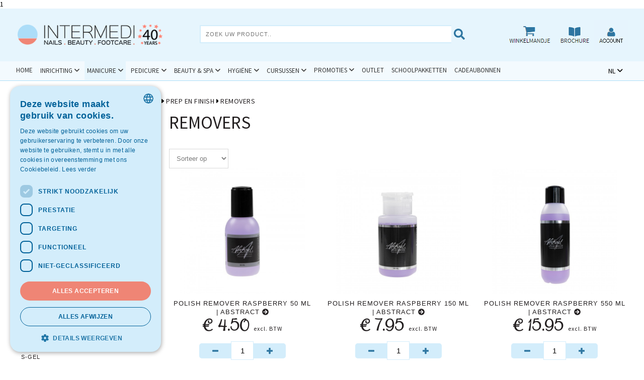

--- FILE ---
content_type: text/html; charset=UTF-8
request_url: https://www.intermedi.be/handverzorging-voetverzorging/manicure-nailstyling/abstract/prep-en-finish/removers-1
body_size: 19080
content:
	1<!doctype html>
<html lang="nl">
	<head>
		<meta charset="utf-8" >
        <meta name="viewport" content="width=device-width, initial-scale=1.0, maximum-scale=1" >
        <meta http-equiv="X-UA-Compatible" content="IE=edge" >
        <title>bestel  Removers</title>
        <meta name="robots" content="index, follow" >
        <meta name="revisit-after" content="7 days" >
        <meta property="og:title" content="Webshop" >
        <meta property="og:description" name="description" content="Bekijk het aanbod vanRemovers bij Intermedi webshop voor schoonheidsspecialisten, nagelstylistes, pedicures en podologen. ." >
        <meta property="og:url" content="https://www.intermedi.be/handverzorging-voetverzorging/manicure-nailstyling/abstract/prep-en-finish/removers-1" >
        <meta property="og:image" content="https://www.intermedi.be/templates/images/intermedi.png" >
        <meta property="og:type" content="website" >
        <link rel="alternate" hreflang="nl" href="https://www.intermedi.be/handverzorging-voetverzorging/manicure-nailstyling/abstract/prep-en-finish/removers-1">
<link rel="alternate" hreflang="nl-be" href="https://www.intermedi.be/handverzorging-voetverzorging/manicure-nailstyling/abstract/prep-en-finish/removers-1">
<link rel="alternate" hreflang="nl-nl" href="https://www.intermedi.be/handverzorging-voetverzorging/manicure-nailstyling/abstract/prep-en-finish/removers-1">
<link rel="alternate" hreflang="fr" href="https://www.intermedi.be/fr/entretien-pieds-mains/manucure-modelage-dongles/abstract/prep-et-finish-E29482-abstract/removers-1">
<link rel="alternate" hreflang="fr-be" href="https://www.intermedi.be/fr/entretien-pieds-mains/manucure-modelage-dongles/abstract/prep-et-finish-E29482-abstract/removers-1">
        <base href="https://www.intermedi.be">
        
        <link rel="canonical" href="https://www.intermedi.be/handverzorging-voetverzorging/manicure-nailstyling/abstract/prep-en-finish/removers-1">
        <link rel="stylesheet" type="text/css" media="screen" href="https://www.intermedi.be/templates/css/cols.css?d=1768654656" >
        <link rel="stylesheet" type="text/css" media="screen" href="https://www.intermedi.be/templates/css/template7.css?d=1768654656" >
        <link rel="stylesheet" type="text/css" media="screen" href="https://www.intermedi.be/templates/css/menu7.css?d=1768654656" >
		<link rel="stylesheet" type="text/css" media="screen" href="https://www.intermedi.be/templates/css/catalog7.css?d=1768654656" >
        <link rel="stylesheet" type="text/css" media="screen" href="https://www.intermedi.be/templates/css/shop_checkout7.css?d=1768654656" >
        <link rel="stylesheet" type="text/css" media="screen" href="https://www.intermedi.be/templates/css/mediaqueries7.css?1768654656" >
        		        <link rel="stylesheet" type="text/css" media="screen" href="https://www.intermedi.be/templates/css/fontawesome/css/all.min.css">
        <link rel="stylesheet" type="text/css" media="screen" href="https://fonts.googleapis.com/css?family=Source+Sans+Pro:400,300,600,700">
		<link rel="stylesheet" type="text/css" media="screen" href="https://fonts.googleapis.com/css?family=Clicker+Script">
		
		
		<script src="/templates/scripts/jquery.min.js"></script>
		<script defer src="/templates/scripts/fontawesome-all.min.js"></script>
				<script src="/templates/scripts/shop8.js?d=1768654656" ></script>
						<script src="https://www.intermedi.be/templates/scripts/main8.js?d=1768654656"></script>
		<script async src="https://cdn.cookie-script.com/s/1e0b6a30bf64094ebe1da7abbeeecd8e.js?t=456"></script>
		<script async src="https://www.googletagmanager.com/gtag/js?id=AW-10932850173"></script>
		<script>
		  	window.dataLayer = window.dataLayer || [];
		  	function gtag(){dataLayer.push(arguments);}
		  	gtag('js', new Date());
			gtag('config', 'AW-10932850173');
		</script>
		<script async src="https://www.googletagmanager.com/gtag/js?id=G-QQPDS76QZN"></script>
		<script>
		  	window.dataLayer = window.dataLayer || [];
		  	function gtag(){dataLayer.push(arguments);}
		  	gtag('js', new Date());
 			gtag('config', 'G-QQPDS76QZN');
		</script>
        		<script>
			$(document).ready(function() {
				
							  !function(f,b,e,v,n,t,s)
			  {if(f.fbq)return;n=f.fbq=function(){n.callMethod?
			  n.callMethod.apply(n,arguments):n.queue.push(arguments)};
			  if(!f._fbq)f._fbq=n;n.push=n;n.loaded=!0;n.version='2.0';
			  n.queue=[];t=b.createElement(e);t.async=!0;
			  t.src=v;s=b.getElementsByTagName(e)[0];
			  s.parentNode.insertBefore(t,s)}(window, document,'script',
			  'https://connect.facebook.net/en_US/fbevents.js');
			  fbq('init', '2465015897075192');
			  fbq('track', 'PageView');
			  
			  				
				
				
			});
		  
        </script>
                 <noscript><img height="1" width="1" style="display:none" src="https://www.facebook.com/tr?id=2465015897075192&ev=PageView&noscript=1" /></noscript>
		 <script id="mcjs">!function(c,h,i,m,p){m=c.createElement(h),p=c.getElementsByTagName(h)[0],m.async=1,m.src=i,p.parentNode.insertBefore(m,p)}(document,"script","https://chimpstatic.com/mcjs-connected/js/users/5d2e070caafc60f341f183367/6f16b8b638a83fd5533c9d73f.js");</script>
   		
   </head>

   <body>
    <div id="SIZESR"></div>
    <div id="superwrapper">
    	
        <div id="warning">
			<div id="Wmessage" class="Wmessage"></div>
		</div>		
			<div class="wrapper" id="subb1" style=";padding-top:30px">
				<div style="float:right;padding-top:20px;">
					<a href="javascript:closeSubb();" class="cllo"><i style="font-size:20px;" class="fa fa-times"></i></a>
				</div>
				<h5>PRODUCTEN</h5><br>Deze categorie bevat o.a. ook nieuws<br><br><a class="mbsubb" href="javascript:getSubs(293,2,293)" id="a293" class="nivFew">Inrichting <i class="fa fa-chevron-right"></i></a><a class="mbsubb" href="https://www.intermedi.be/handverzorging-voetverzorging/cadeaubon" onclick="javascript:warning()" id="a475" class="nivFew">Cadeaubon <b style="color:#c00">(2)</b> <i class="fa fa-chevron-right"></i></a><a class="mbsubb" href="javascript:getSubs(1,2,1)" id="a1" class="nivFew">Manicure & Nailstyling <i class="fa fa-chevron-right"></i></a><a class="mbsubb" href="javascript:getSubs(2,2,2)" id="a2" class="nivFew">Pedicure <i class="fa fa-chevron-right"></i></a><a class="mbsubb" href="javascript:getSubs(3,2,3)" id="a3" class="nivFew">Beauty & Spa <i class="fa fa-chevron-right"></i></a><a class="mbsubb" href="javascript:getSubs(837,2,837)" id="a837" class="nivFew">Bescherming en hygiene <i class="fa fa-chevron-right"></i></a><a class="mbsubb" href="javascript:getSubs(131,2,131)" id="a131" class="nivFew">Cursussen <i class="fa fa-chevron-right"></i></a><a class="mbsubb" href="javascript:getSubs(845,2,845)" id="a845" class="nivFew">Schoolpakketten <i class="fa fa-chevron-right"></i></a><br></div><div class="wrapper" id="subb2"></div><div class="wrapper" id="subb3"></div>		        <div id="navMobMenu">
        	<div class="innerNMM">
				<div><a href="javascript:showMobNav();"><i class="fa fa-bars"></i></a></div>
               	
				<div><a href="mailto:maxime@intermedi.be" style="position:relative;"><i class="fa fa-envelope" aria-hidden="true"></i></a></div>                <div><a href="tel:003292279015"><i class="fa fa-phone fa-flip-horizontal" aria-hidden="true"></i></a></div>                <div><a href="https://www.intermedi.be/winkelmandje?stap=2"><i class="fa fa-user" aria-hidden="true"></i></a></div>                <div><a href="https://www.intermedi.be/winkelmandje" style="position:relative;"><i class="fa fa-shopping-cart" aria-hidden="true"></i></a></div>				<div><a href="javascript:showMobLanguages();">nl <i class="fas fa-angle-down"></i></a></div>                
       		</div>
                
       </div>
       <div id="prodMob" class="clearfix">
       	
            <div style="float:left;width:50%;">
                <a href="javascript:showCatsy();" >PRODUCTEN</a>
            </div>
            <div style="float:left;width:50%;">
                <!--<a href="javascript:showZoeksy();" style="background-color:#2e76a1;" >ZOEKEN <i class="fa fa-search"></i></a>-->
                <a href="javascript:showMobSearch();" style="border-left:solid 1px #fff;box-sizing:border-box;">ZOEKEN <i class="fa fa-search"></i></a>
                
            </div>
            <div class="clear"></div>
        </div> 
       
       <div>
	   		<div id="navMob"> 
           <a href="javascript:closeNavMob();" class="closeMob"><i class="fa fa-times-circle" aria-hidden="true"></i> SLUITEN</a><ul class="menu">	<li class="menu-first">
							<div class="menu_link">
								<a href="http://www.intermedi.be">Home</a>
							</div></li>	<li class="dropdown">
								<div class="dropbtn">
									<a href="/handverzorging-voetverzorging/inrichting" class="expandCat">Inrichting</a>
								</div>
								<div class="dropdown-content">
					  				<div class="row">
										<div class="clearfix" style="background-color:#fff;text-align:left;box-shadow:0 2px 4px 0 rgb(0 0 0 / 13%);border-bottom:solid 1px #ccc;box-sizing:border-box;padding:0px;">
											<div class="clearfix bestseller">
												<a href="/handverzorging-voetverzorging/inrichting?what=bestseller&toplevel=293"><i class="fas fa-thumbs-up"></i> Inrichting  <strong>BESTSELLERS</strong> <i class="fa fa-caret-right"></i></a> 
												<a href="/handverzorging-voetverzorging/inrichting?what=new&toplevel=293" >Inrichting <strong>NIEUW</strong>  <i class="fa fa-caret-right"></i></a> <a href="/handverzorging-voetverzorging/inrichting?what=promotion&toplevel=293" ><i class="fas fa-star"></i> Inrichting <strong>PROMOTIES</strong>  <i class="fa fa-caret-right"></i></a>
												<a href="/handverzorging-voetverzorging/inrichting?what=outlet&toplevel=293" >Inrichting <strong> OUTLET</strong>  <i class="fa fa-caret-right"></i></a>
												<div class="clear"></div>	</div>
										<div class="NMM1"><a href="/handverzorging-voetverzorging/inrichting/beauty-en-spa-behandelstoelen" class="newMT">Beauty en Spa behandelstoelen <i class="fa fa-caret-right"></i></a><a href="/handverzorging-voetverzorging/inrichting/beauty-en-spa-meubels" class="newMT">Beauty en Spa meubels <i class="fa fa-caret-right"></i></a><a href="/handverzorging-voetverzorging/inrichting/beschermhoezen" class="newMT">Beschermhoezen <i class="fa fa-caret-right"></i></a><a href="/handverzorging-voetverzorging/inrichting/krukjes" class="newMT">Krukjes <i class="fa fa-caret-right"></i></a></div><div class="NMM1"><a href="/handverzorging-voetverzorging/inrichting/lampen" class="newMT">Lampen <i class="fa fa-caret-right"></i></a><a href="/handverzorging-voetverzorging/inrichting/lampen/faro-alaya-lamp" class="subje">Faro Alaya Lamp</a><a href="/handverzorging-voetverzorging/inrichting/lampen/opties-voor-loupe-lampen" class="subje">Opties voor loupe lampen</a><a href="/handverzorging-voetverzorging/inrichting/medische-behandelstoelen" class="newMT">Medische behandelstoelen <i class="fa fa-caret-right"></i></a><a href="/handverzorging-voetverzorging/inrichting/medische-behandelstoelen/dermatologie" class="subje">Dermatologie</a><a href="/handverzorging-voetverzorging/inrichting/medische-behandelstoelen/gynaecologie" class="subje">Gynaecologie</a><a href="/handverzorging-voetverzorging/inrichting/medische-behandelstoelen/haartransplantatie---ooglidcorrectie" class="subje">Haartransplantatie - Ooglidcorrectie</a><a href="/handverzorging-voetverzorging/inrichting/medische-behandelstoelen/pedicure-1" class="subje">Pedicure</a><a href="/handverzorging-voetverzorging/inrichting/medische-behandelstoelen/physiotherapie" class="subje">Physiotherapie</a></div><div class="NMM1"><a href="/handverzorging-voetverzorging/inrichting/multifunctionele-zetels" class="newMT">Multifunctionele zetels <i class="fa fa-caret-right"></i></a><a href="/handverzorging-voetverzorging/inrichting/pedicuremeubels" class="newMT">Pedicuremeubels <i class="fa fa-caret-right"></i></a><a href="/handverzorging-voetverzorging/inrichting/podologische-units" class="newMT">Podologische units <i class="fa fa-caret-right"></i></a><a href="/handverzorging-voetverzorging/inrichting/werktafels-en-toebehoren" class="newMT">Werktafels en toebehoren <i class="fa fa-caret-right"></i></a></div><div class="NMM1">
										</div>
										<div class="clear"></div>
									</div>
								</div>
							</div>
					</li><li class="menu-sibling siblMob"><div><a href="/handverzorging-voetverzorging/inrichting">Inrichting</a></div></li></li>	<li class="dropdown">
								<div class="dropbtn">
									<a href="/handverzorging-voetverzorging/manicure-nailstyling" class="expandCatcurr">Manicure</a>
								</div>
								<div class="dropdown-content">
					  				<div class="row">
										<div class="clearfix" style="background-color:#fff;text-align:left;box-shadow:0 2px 4px 0 rgb(0 0 0 / 13%);border-bottom:solid 1px #ccc;box-sizing:border-box;padding:0px;">
											<div class="clearfix bestseller">
												<a href="/handverzorging-voetverzorging/manicure-nailstyling?what=bestseller&toplevel=1"><i class="fas fa-thumbs-up"></i> Manicure  <strong>BESTSELLERS</strong> <i class="fa fa-caret-right"></i></a> 
												<a href="/handverzorging-voetverzorging/manicure-nailstyling?what=new&toplevel=1" >Manicure <strong>NIEUW</strong>  <i class="fa fa-caret-right"></i></a> <a href="/handverzorging-voetverzorging/manicure-nailstyling?what=promotion&toplevel=1" ><i class="fas fa-star"></i> Manicure <strong>PROMOTIES</strong>  <i class="fa fa-caret-right"></i></a>
												<a href="/handverzorging-voetverzorging/manicure-nailstyling?what=outlet&toplevel=1" >Manicure <strong> OUTLET</strong>  <i class="fa fa-caret-right"></i></a>
												<div class="clear"></div><div style="margin-top:5px;background:url(https://www.intermedi.be/templates/images/kleurtjes.jpg) no-repeat;padding-left:40px;"><a href="https://www.intermedi.be/manicure-nailstyling-lakken-gel">KIES HIER UW NAILSTYLING OP BASIS VAN KLEUR EN TYPE <i class="fas fa-arrow-circle-right"></i></a></div>	</div>
										<div class="NMM1"><a href="/handverzorging-voetverzorging/manicure-nailstyling/abstract" class="newMT">Abstract <i class="fa fa-caret-right"></i></a><a href="/handverzorging-voetverzorging/manicure-nailstyling/abstract/acrygum" class="subje">AcryGum</a><a href="/handverzorging-voetverzorging/manicure-nailstyling/abstract/acrygum-2.0" class="subje">Acrygum 2.0</a><a href="/handverzorging-voetverzorging/manicure-nailstyling/abstract/acryl-1" class="subje">Acryl</a><a href="/handverzorging-voetverzorging/manicure-nailstyling/abstract/aromatic-essence-cuticle-oil" class="subje">Aromatic essence cuticle oil</a><a href="/handverzorging-voetverzorging/manicure-nailstyling/abstract/brush-n-color-gel-polish" class="subje">Brush N Color Gel Polish</a><a href="/handverzorging-voetverzorging/manicure-nailstyling/abstract/builder-gels" class="subje">Builder Gels</a><a href="/handverzorging-voetverzorging/manicure-nailstyling/abstract/color-gels" class="subje">Color Gels</a><a href="/handverzorging-voetverzorging/manicure-nailstyling/abstract/essentials-1" class="subje">Essentials</a><a href="/handverzorging-voetverzorging/manicure-nailstyling/abstract/freesbits" class="subje">Freesbits</a><a href="/handverzorging-voetverzorging/manicure-nailstyling/abstract/glow-n-go-by-abstract" class="subje">Glow N Go by Abstract</a><a href="/handverzorging-voetverzorging/manicure-nailstyling/abstract/hand-body-wash-lotions" class="subje">Hand & Body Wash & Lotions</a><a href="/handverzorging-voetverzorging/manicure-nailstyling/abstract/nail-art-1" class="subje">Nail Art</a><a href="/handverzorging-voetverzorging/manicure-nailstyling/abstract/penselen-tools" class="subje">Penselen & tools</a><a href="/handverzorging-voetverzorging/manicure-nailstyling/abstract/prep-en-finish" class="subje">Prep en Finish</a><a href="/handverzorging-voetverzorging/manicure-nailstyling/abstract/s-gel" class="subje">S-GEL</a><a href="/handverzorging-voetverzorging/manicure-nailstyling/abstract/sjablonen" class="subje">Sjablonen</a><a href="/handverzorging-voetverzorging/manicure-nailstyling/abstract/tips-navulling" class="subje">tips & navulling</a><a href="/handverzorging-voetverzorging/manicure-nailstyling/abstract/vijlen-en-buffers-2" class="subje">Vijlen en buffers</a></div><div class="NMM1"><a href="/handverzorging-voetverzorging/manicure-nailstyling/apparaten-en-lampen" class="newMT">Apparaten en lampen <i class="fa fa-caret-right"></i></a><a href="/handverzorging-voetverzorging/manicure-nailstyling/apparaten-en-lampen/droogfreesapparaten" class="subje">Droogfreesapparaten</a><a href="/handverzorging-voetverzorging/manicure-nailstyling/apparaten-en-lampen/lampen-uv-en-led" class="subje">Lampen UV en Led</a><a href="/handverzorging-voetverzorging/manicure-nailstyling/apparaten-en-lampen/loupelampen" class="subje">Loupelampen</a><a href="/handverzorging-voetverzorging/manicure-nailstyling/apparaten-en-lampen/tafellampen" class="subje">tafellampen</a><a href="/handverzorging-voetverzorging/manicure-nailstyling/cnd" class="newMT">CND <i class="fa fa-caret-right"></i></a><a href="/handverzorging-voetverzorging/manicure-nailstyling/cnd/acryl-liquid-powder-system" class="subje">Acryl: Liquid & Powder System</a><a href="/handverzorging-voetverzorging/manicure-nailstyling/cnd/cnd-plexigel" class="subje">CND Plexigel</a><a href="/handverzorging-voetverzorging/manicure-nailstyling/cnd/essentials" class="subje">Essentials</a><a href="/handverzorging-voetverzorging/manicure-nailstyling/cnd/gel-system-sculpting-gels-paints" class="subje">Gel System: Sculpting Gels & Paints</a><a href="/handverzorging-voetverzorging/manicure-nailstyling/cnd/shellac-gel-polish" class="subje">Shellac Gel Polish</a><a href="/handverzorging-voetverzorging/manicure-nailstyling/cnd/vinylux-long-wear-polish" class="subje">Vinylux Long Wear Polish</a><a href="/handverzorging-voetverzorging/manicure-nailstyling/dadi-oil-producten" class="newMT">Dadi Oil Producten <i class="fa fa-caret-right"></i></a><a href="/handverzorging-voetverzorging/manicure-nailstyling/gelish" class="newMT">Gelish <i class="fa fa-caret-right"></i></a><a href="/handverzorging-voetverzorging/manicure-nailstyling/gelish/gelish---cream-gel" class="subje">Gelish - Cream Gel</a><a href="/handverzorging-voetverzorging/manicure-nailstyling/gelish/morgan-taylor" class="subje">Morgan Taylor</a><a href="/handverzorging-voetverzorging/manicure-nailstyling/gelish/polygel" class="subje">Polygel</a><a href="/handverzorging-voetverzorging/manicure-nailstyling/gelish/soak-off-gel-polish" class="subje">Soak-Off Gel Polish</a><a href="/handverzorging-voetverzorging/manicure-nailstyling/gelish/vijlen-en-buffers" class="subje">Vijlen en buffers</a><a href="/handverzorging-voetverzorging/manicure-nailstyling/gelish/voor---en-nabehandeling" class="subje">voor - en nabehandeling</a></div><div class="NMM1"><a href="/handverzorging-voetverzorging/manicure-nailstyling/ibp" class="newMT">IBP <i class="fa fa-caret-right"></i></a><a href="/handverzorging-voetverzorging/manicure-nailstyling/ibp/desk-organisers" class="subje">Desk organisers</a><a href="/handverzorging-voetverzorging/manicure-nailstyling/ibp/penselen" class="subje">Penselen</a><a href="/handverzorging-voetverzorging/manicure-nailstyling/ibp/tips-ibp" class="subje">Tips | IBP</a><a href="/handverzorging-voetverzorging/manicure-nailstyling/koffers-en-draagtassen-1" class="newMT">Koffers en draagtassen <i class="fa fa-caret-right"></i></a><a href="/handverzorging-voetverzorging/manicure-nailstyling/manicure" class="newMT">Manicure <i class="fa fa-caret-right"></i></a><a href="/handverzorging-voetverzorging/manicure-nailstyling/manicure/carburefrezen-voor-acrylnagels" class="subje">Carburefrezen voor acrylnagels</a><a href="/handverzorging-voetverzorging/manicure-nailstyling/manicure/carburefrezen-voor-gelnagels" class="subje">Carburefrezen voor gelnagels</a><a href="/handverzorging-voetverzorging/manicure-nailstyling/manicure/keramische-frezen-1" class="subje">Keramische frezen</a><a href="/handverzorging-voetverzorging/manicure-nailstyling/manicure/manicure-materiaal" class="subje">Manicure materiaal</a><a href="/handverzorging-voetverzorging/manicure-nailstyling/manicuretafels-1" class="newMT">Manicuretafels <i class="fa fa-caret-right"></i></a><a href="/handverzorging-voetverzorging/manicure-nailstyling/nail-art" class="newMT">Nail Art <i class="fa fa-caret-right"></i></a><a href="/handverzorging-voetverzorging/manicure-nailstyling/nail-art/lecente" class="subje">Lecente</a><a href="/handverzorging-voetverzorging/manicure-nailstyling/nail-art/moyou-london" class="subje">MoYou London</a><a href="/handverzorging-voetverzorging/manicure-nailstyling/nail-art/ombre-spray" class="subje">Ombre Spray</a><a href="/handverzorging-voetverzorging/manicure-nailstyling/nail-perfect" class="newMT">Nail Perfect <i class="fa fa-caret-right"></i></a><a href="/handverzorging-voetverzorging/manicure-nailstyling/nail-perfect/apparaten-en-lampen-1" class="subje">Apparaten en Lampen</a><a href="/handverzorging-voetverzorging/manicure-nailstyling/nail-perfect/builder-gels-1" class="subje">Builder Gels</a><a href="/handverzorging-voetverzorging/manicure-nailstyling/nail-perfect/builder-in-a-bottle" class="subje">Builder in a bottle</a><a href="/handverzorging-voetverzorging/manicure-nailstyling/nail-perfect/demaya-refining-lotions" class="subje">Demaya Refining Lotions</a><a href="/handverzorging-voetverzorging/manicure-nailstyling/nail-perfect/dual-forms" class="subje">Dual Forms</a><a href="/handverzorging-voetverzorging/manicure-nailstyling/nail-perfect/essentials-4" class="subje">Essentials</a><a href="/handverzorging-voetverzorging/manicure-nailstyling/nail-perfect/freesbits-1" class="subje">Freesbits</a><a href="/handverzorging-voetverzorging/manicure-nailstyling/nail-perfect/penselen-1" class="subje">Penselen</a><a href="/handverzorging-voetverzorging/manicure-nailstyling/nail-perfect/soak-off-tips" class="subje">Soak Off Tips</a><a href="/handverzorging-voetverzorging/manicure-nailstyling/nail-perfect/sqeasy-gel" class="subje">Sqeasy Gel</a><a href="/handverzorging-voetverzorging/manicure-nailstyling/nail-perfect/upvoted" class="subje">Upvoted</a><a href="/handverzorging-voetverzorging/manicure-nailstyling/nail-perfect/vijlen-buffers" class="subje">Vijlen & Buffers</a></div><div class="NMM1"><a href="/handverzorging-voetverzorging/manicure-nailstyling/orly" class="newMT">Orly <i class="fa fa-caret-right"></i></a><a href="/handverzorging-voetverzorging/manicure-nailstyling/orly/base-top-coats" class="subje">Base & Top Coats</a><a href="/handverzorging-voetverzorging/manicure-nailstyling/orly/cuticle-care-quick-dry" class="subje">Cuticle Care & Quick Dry</a><a href="/handverzorging-voetverzorging/manicure-nailstyling/orly/nagelverstevigers" class="subje">Nagelverstevigers</a><a href="/handverzorging-voetverzorging/manicure-nailstyling/stofafzuiging" class="newMT">Stofafzuiging <i class="fa fa-caret-right"></i></a>
										</div>
										<div class="clear"></div>
									</div>
								</div>
							</div>
					</li><li class="menu-sibling siblMob"><div><a href="/handverzorging-voetverzorging/manicure-nailstyling">Manicure</a></div></li></li>	<li class="dropdown">
								<div class="dropbtn">
									<a href="/handverzorging-voetverzorging/pedicure" class="expandCat">Pedicure</a>
								</div>
								<div class="dropdown-content">
					  				<div class="row">
										<div class="clearfix" style="background-color:#fff;text-align:left;box-shadow:0 2px 4px 0 rgb(0 0 0 / 13%);border-bottom:solid 1px #ccc;box-sizing:border-box;padding:0px;">
											<div class="clearfix bestseller">
												<a href="/handverzorging-voetverzorging/pedicure?what=bestseller&toplevel=2"><i class="fas fa-thumbs-up"></i> Pedicure  <strong>BESTSELLERS</strong> <i class="fa fa-caret-right"></i></a> 
												<a href="/handverzorging-voetverzorging/pedicure?what=new&toplevel=2" >Pedicure <strong>NIEUW</strong>  <i class="fa fa-caret-right"></i></a> <a href="/handverzorging-voetverzorging/pedicure?what=promotion&toplevel=2" ><i class="fas fa-star"></i> Pedicure <strong>PROMOTIES</strong>  <i class="fa fa-caret-right"></i></a>
												<a href="/handverzorging-voetverzorging/pedicure?what=outlet&toplevel=2" >Pedicure <strong> OUTLET</strong>  <i class="fa fa-caret-right"></i></a>
												<div class="clear"></div>	</div>
										<div class="NMM1"><a href="/handverzorging-voetverzorging/pedicure/anti-druk" class="newMT">Anti-druk <i class="fa fa-caret-right"></i></a><a href="/handverzorging-voetverzorging/pedicure/anti-druk/chiroform" class="subje">Chiroform</a><a href="/handverzorging-voetverzorging/pedicure/anti-druk/hapla" class="subje">Hapla</a><a href="/handverzorging-voetverzorging/pedicure/anti-druk/soft-gel" class="subje">Soft Gel</a><a href="/handverzorging-voetverzorging/pedicure/beroeps--en-specialisatietechnieken" class="newMT">Beroeps- en specialisatietechnieken <i class="fa fa-caret-right"></i></a><a href="/handverzorging-voetverzorging/pedicure/beroeps--en-specialisatietechnieken/balzame" class="subje">Balzame</a><a href="/handverzorging-voetverzorging/pedicure/beroeps--en-specialisatietechnieken/cryopen-en-accurett" class="subje">CryoPen en Accurett</a><a href="/handverzorging-voetverzorging/pedicure/beroeps--en-specialisatietechnieken/lcn" class="subje">LCN</a><a href="/handverzorging-voetverzorging/pedicure/beroeps--en-specialisatietechnieken/orthonyxie" class="subje">Orthonyxie</a><a href="/handverzorging-voetverzorging/pedicure/beroeps--en-specialisatietechnieken/orthoplastie" class="subje">Orthoplastie</a><a href="/handverzorging-voetverzorging/pedicure/beroeps--en-specialisatietechnieken/producten-en-preparaten" class="subje">Producten en preparaten</a><a href="/handverzorging-voetverzorging/pedicure/beroeps--en-specialisatietechnieken/unguisan" class="subje">Unguisan</a></div><div class="NMM1"><a href="/handverzorging-voetverzorging/pedicure/boorzuurschilfers" class="newMT">Boorzuurschilfers <i class="fa fa-caret-right"></i></a><a href="/handverzorging-voetverzorging/pedicure/cabinebenodigdheden" class="newMT">Cabinebenodigdheden <i class="fa fa-caret-right"></i></a><a href="/handverzorging-voetverzorging/pedicure/cabinebenodigdheden/eeltmesjes" class="subje">Eeltmesjes</a><a href="/handverzorging-voetverzorging/pedicure/cabinebenodigdheden/verbanden" class="subje">verbanden</a><a href="/handverzorging-voetverzorging/pedicure/cabinebenodigdheden/vloeistoffen" class="subje">vloeistoffen</a><a href="/handverzorging-voetverzorging/pedicure/freesapparaten" class="newMT">Freesapparaten <i class="fa fa-caret-right"></i></a><a href="/handverzorging-voetverzorging/pedicure/freesapparaten/accessoires" class="subje">Accessoires</a><a href="/handverzorging-voetverzorging/pedicure/freesapparaten/droogtechniek" class="subje">Droogtechniek</a><a href="/handverzorging-voetverzorging/pedicure/freesapparaten/nattechniek" class="subje">Nattechniek</a><a href="/handverzorging-voetverzorging/pedicure/gehwol" class="newMT">Gehwol <i class="fa fa-caret-right"></i></a><a href="/handverzorging-voetverzorging/pedicure/gehwol/gehwol-classic" class="subje">gehwol classic</a><a href="/handverzorging-voetverzorging/pedicure/gehwol/gehwol-fusskraft" class="subje">gehwol fusskraft</a><a href="/handverzorging-voetverzorging/pedicure/gehwol/gehwol-fusskraft-soft-feet" class="subje">gehwol fusskraft soft feet</a><a href="/handverzorging-voetverzorging/pedicure/gehwol/gehwol-med" class="subje">gehwol med</a><a href="/handverzorging-voetverzorging/pedicure/gehwol/gehwol-relatiegeschenkjes" class="subje">Gehwol Relatiegeschenkjes</a></div><div class="NMM1"><a href="/handverzorging-voetverzorging/pedicure/instrumenten-pedicure" class="newMT">Instrumenten pedicure <i class="fa fa-caret-right"></i></a><a href="/handverzorging-voetverzorging/pedicure/instrumenten-pedicure/beitels" class="subje">Beitels</a><a href="/handverzorging-voetverzorging/pedicure/instrumenten-pedicure/excavators" class="subje">Excavators</a><a href="/handverzorging-voetverzorging/pedicure/instrumenten-pedicure/frezen" class="subje">Frezen</a><a href="/handverzorging-voetverzorging/pedicure/instrumenten-pedicure/pincetten-pedicure" class="subje">Pincetten pedicure</a><a href="/handverzorging-voetverzorging/pedicure/instrumenten-pedicure/spatels-1" class="subje">Spatels</a><a href="/handverzorging-voetverzorging/pedicure/instrumenten-pedicure/tangen-pedicure" class="subje">Tangen pedicure</a><a href="/handverzorging-voetverzorging/pedicure/instrumenten-pedicure/toebehoren-voor-instrumenten" class="subje">Toebehoren voor instrumenten</a><a href="/handverzorging-voetverzorging/pedicure/instrumenten-pedicure/vijlen" class="subje">Vijlen</a><a href="/handverzorging-voetverzorging/pedicure/instrumenten-pedicure/voetraspen" class="subje">Voetraspen</a><a href="/handverzorging-voetverzorging/pedicure/koffers-en-draagtassen" class="newMT">Koffers en draagtassen <i class="fa fa-caret-right"></i></a></div><div class="NMM1"><a href="/handverzorging-voetverzorging/pedicure/podocare" class="newMT">Podocare <i class="fa fa-caret-right"></i></a><a href="/handverzorging-voetverzorging/pedicure/podocare/podocare-academy-nl" class="subje">Podocare Academy NL</a><a href="/handverzorging-voetverzorging/pedicure/podocare/podocare-cabineproducten" class="subje">Podocare cabineproducten</a><a href="/handverzorging-voetverzorging/pedicure/podocare/podocare-myko-pro" class="subje">Podocare myko pro</a><a href="/handverzorging-voetverzorging/pedicure/podocare/podocare-relatiegeschenken" class="subje">Podocare relatiegeschenken</a><a href="/handverzorging-voetverzorging/pedicure/podocare/podocare-verkoopsproducten" class="subje">Podocare verkoopsproducten</a><a href="/handverzorging-voetverzorging/pedicure/relatiegeschenken" class="newMT">Relatiegeschenken <i class="fa fa-caret-right"></i></a><a href="/handverzorging-voetverzorging/pedicure/tea-tree-oil" class="newMT">Tea Tree Oil <i class="fa fa-caret-right"></i></a>
										</div>
										<div class="clear"></div>
									</div>
								</div>
							</div>
					</li><li class="menu-sibling siblMob"><div><a href="/handverzorging-voetverzorging/pedicure">Pedicure</a></div></li></li>	<li class="dropdown">
								<div class="dropbtn">
									<a href="/handverzorging-voetverzorging/beauty-spa" class="expandCat">Beauty & Spa</a>
								</div>
								<div class="dropdown-content">
					  				<div class="row">
										<div class="clearfix" style="background-color:#fff;text-align:left;box-shadow:0 2px 4px 0 rgb(0 0 0 / 13%);border-bottom:solid 1px #ccc;box-sizing:border-box;padding:0px;">
											<div class="clearfix bestseller">
												<a href="/handverzorging-voetverzorging/beauty-spa?what=bestseller&toplevel=3"><i class="fas fa-thumbs-up"></i> Beauty & Spa  <strong>BESTSELLERS</strong> <i class="fa fa-caret-right"></i></a> 
												<a href="/handverzorging-voetverzorging/beauty-spa?what=new&toplevel=3" >Beauty & Spa <strong>NIEUW</strong>  <i class="fa fa-caret-right"></i></a> <a href="/handverzorging-voetverzorging/beauty-spa?what=promotion&toplevel=3" ><i class="fas fa-star"></i> Beauty & Spa <strong>PROMOTIES</strong>  <i class="fa fa-caret-right"></i></a>
												<a href="/handverzorging-voetverzorging/beauty-spa?what=outlet&toplevel=3" >Beauty & Spa <strong> OUTLET</strong>  <i class="fa fa-caret-right"></i></a>
												<div class="clear"></div>	</div>
										<div class="NMM1"><a href="/handverzorging-voetverzorging/beauty-spa/azure-tan" class="newMT">Azure Tan <i class="fa fa-caret-right"></i></a><a href="/handverzorging-voetverzorging/beauty-spa/azure-tan/essentials-5" class="subje">Essentials</a><a href="/handverzorging-voetverzorging/beauty-spa/azure-tan/gradual-tanning" class="subje">Gradual Tanning</a><a href="/handverzorging-voetverzorging/beauty-spa/azure-tan/self-tan-mousses" class="subje">Self Tan Mousses</a><a href="/handverzorging-voetverzorging/beauty-spa/azure-tan/serums" class="subje">Serums</a><a href="/handverzorging-voetverzorging/beauty-spa/azure-tan/spray-tan-solutions" class="subje">Spray Tan Solutions</a><a href="/handverzorging-voetverzorging/beauty-spa/azure-tan/tan-removal" class="subje">Tan Removal</a><a href="/handverzorging-voetverzorging/beauty-spa/bcl-spa" class="newMT">BCL SPA <i class="fa fa-caret-right"></i></a><a href="/handverzorging-voetverzorging/beauty-spa/bcl-spa/bcl-spa-botanical-body-creams---nail-cuticle-oils" class="subje">BCL SPA Botanical Body Creams - Nail & Cuticle Oils</a><a href="/handverzorging-voetverzorging/beauty-spa/bcl-spa/bcl-spa-citroengras-en-groene-thee" class="subje">BCL SPA citroengras en groene thee</a><a href="/handverzorging-voetverzorging/beauty-spa/bcl-spa/bcl-spa-critical-repair" class="subje">BCL SPA Critical Repair</a><a href="/handverzorging-voetverzorging/beauty-spa/bcl-spa/bcl-spa-lavendel-en-munt" class="subje">BCL SPA lavendel en munt</a><a href="/handverzorging-voetverzorging/beauty-spa/bcl-spa/bcl-spa-lemon-lily" class="subje">BCL SPA lemon lily</a><a href="/handverzorging-voetverzorging/beauty-spa/bcl-spa/bcl-spa-mandarijn-en-mango" class="subje">BCL SPA mandarijn en mango</a><a href="/handverzorging-voetverzorging/beauty-spa/bcl-spa/bcl-spa-pink-grapefruit" class="subje">BCL SPA pink grapefruit</a><a href="/handverzorging-voetverzorging/beauty-spa/bcl-spa/bcl-spa-tintelende-munt-met-cbd" class="subje">BCL SPA tintelende munt met CBD</a><a href="/handverzorging-voetverzorging/beauty-spa/bcl-spa/nieuw-bcl-spa-wildberry-en-retinol" class="subje">NIEUW BCL SPA wildberry en retinol</a></div><div class="NMM1"><a href="/handverzorging-voetverzorging/beauty-spa/cnd-spa" class="newMT">CND Spa <i class="fa fa-caret-right"></i></a><a href="/handverzorging-voetverzorging/beauty-spa/cnd-spa/cnd-pro-skincare-spa" class="subje">CND Pro Skincare Spa</a><a href="/handverzorging-voetverzorging/beauty-spa/cnd-spa/cnd-scentsations" class="subje">CND Scentsations</a><a href="/handverzorging-voetverzorging/beauty-spa/compressverwarmer" class="newMT">Compressverwarmer <i class="fa fa-caret-right"></i></a><a href="/handverzorging-voetverzorging/beauty-spa/epilatie-ontharing" class="newMT">Epilatie & ontharing <i class="fa fa-caret-right"></i></a><a href="/handverzorging-voetverzorging/beauty-spa/epilatie-ontharing/harsverwarmers" class="subje">Harsverwarmers</a><a href="/handverzorging-voetverzorging/beauty-spa/epilatie-ontharing/lauwe-hars" class="subje">Lauwe hars</a><a href="/handverzorging-voetverzorging/beauty-spa/epilatie-ontharing/producten-epilatie" class="subje">Producten epilatie</a><a href="/handverzorging-voetverzorging/beauty-spa/epilatie-ontharing/spatels" class="subje">Spatels</a><a href="/handverzorging-voetverzorging/beauty-spa/epilatie-ontharing/startpakketten" class="subje">startpakketten</a><a href="/handverzorging-voetverzorging/beauty-spa/epilatie-ontharing/strips" class="subje">Strips</a><a href="/handverzorging-voetverzorging/beauty-spa/epilatie-ontharing/suikerhars-met-spatel" class="subje">Suikerhars met spatel</a><a href="/handverzorging-voetverzorging/beauty-spa/epilatie-ontharing/warme-hars" class="subje">Warme hars</a></div><div class="NMM1"><a href="/handverzorging-voetverzorging/beauty-spa/glow-n-go-by-abstract-1" class="newMT">Glow N Go by Abstract <i class="fa fa-caret-right"></i></a><a href="/handverzorging-voetverzorging/beauty-spa/hotstone-verwarmer" class="newMT">Hotstone verwarmer <i class="fa fa-caret-right"></i></a><a href="/handverzorging-voetverzorging/beauty-spa/lcn---sun-care-cream-spf45" class="newMT">LCN - Sun care cream SPF45 <i class="fa fa-caret-right"></i></a><a href="/handverzorging-voetverzorging/beauty-spa/lichaamsverzorging" class="newMT">Lichaamsverzorging <i class="fa fa-caret-right"></i></a><a href="/handverzorging-voetverzorging/beauty-spa/massage-olies" class="newMT">Massage olies <i class="fa fa-caret-right"></i></a><a href="/handverzorging-voetverzorging/beauty-spa/my-pure-skin-towel" class="newMT">My Pure Skin Towel <i class="fa fa-caret-right"></i></a><a href="/handverzorging-voetverzorging/beauty-spa/paraffine" class="newMT">Paraffine <i class="fa fa-caret-right"></i></a><a href="/handverzorging-voetverzorging/beauty-spa/toebehoren-en-hygiene" class="newMT">Toebehoren en hygiene <i class="fa fa-caret-right"></i></a><a href="/handverzorging-voetverzorging/beauty-spa/toebehoren-en-hygiene/lamellen-sponzen" class="subje">Lamellen & sponzen</a><a href="/handverzorging-voetverzorging/beauty-spa/toebehoren-en-hygiene/make-up-penselen-art" class="subje">Make-up penselen (ART)</a><a href="/handverzorging-voetverzorging/beauty-spa/toebehoren-en-hygiene/maskerpenselen-art" class="subje">Maskerpenselen (ART)</a><a href="/handverzorging-voetverzorging/beauty-spa/vani-t-australia" class="newMT">Vani-T Australia <i class="fa fa-caret-right"></i></a></div><div class="NMM1"><a href="/handverzorging-voetverzorging/beauty-spa/vapozones" class="newMT">Vapozones <i class="fa fa-caret-right"></i></a><a href="/handverzorging-voetverzorging/beauty-spa/wimpers-wenkbrauwen" class="newMT">Wimpers & wenkbrauwen <i class="fa fa-caret-right"></i></a><a href="/handverzorging-voetverzorging/beauty-spa/wimpers-wenkbrauwen/everlash" class="subje">Everlash</a><a href="/handverzorging-voetverzorging/beauty-spa/wimpers-wenkbrauwen/jacky-m.-amsterdam-bo.lash" class="subje">Jacky M. Amsterdam/ BO.lash</a><a href="/handverzorging-voetverzorging/beauty-spa/wimpers-wenkbrauwen/refectocil" class="subje">Refectocil</a><a href="/handverzorging-voetverzorging/beauty-spa/wimpers-wenkbrauwen/rubis-en-kiehl-pincetten" class="subje">Rubis en Kiehl pincetten</a>
										</div>
										<div class="clear"></div>
									</div>
								</div>
							</div>
					</li><li class="menu-sibling siblMob"><div><a href="/handverzorging-voetverzorging/beauty-spa">Beauty & Spa</a></div></li></li>	<li class="dropdown">
								<div class="dropbtn">
									<a href="/handverzorging-voetverzorging/bescherming-en-hygiene" class="expandCat">Hygiëne</a>
								</div>
								<div class="dropdown-content">
					  				<div class="row">
										<div class="clearfix" style="background-color:#fff;text-align:left;box-shadow:0 2px 4px 0 rgb(0 0 0 / 13%);border-bottom:solid 1px #ccc;box-sizing:border-box;padding:0px;">
											<div class="clearfix bestseller">
												<a href="/handverzorging-voetverzorging/bescherming-en-hygiene?what=bestseller&toplevel=837"><i class="fas fa-thumbs-up"></i> Hygiëne  <strong>BESTSELLERS</strong> <i class="fa fa-caret-right"></i></a> 
												<a href="/handverzorging-voetverzorging/bescherming-en-hygiene?what=new&toplevel=837" >Hygiëne <strong>NIEUW</strong>  <i class="fa fa-caret-right"></i></a> <a href="/handverzorging-voetverzorging/bescherming-en-hygiene?what=promotion&toplevel=837" ><i class="fas fa-star"></i> Hygiëne <strong>PROMOTIES</strong>  <i class="fa fa-caret-right"></i></a>
												<a href="/handverzorging-voetverzorging/bescherming-en-hygiene?what=outlet&toplevel=837" >Hygiëne <strong> OUTLET</strong>  <i class="fa fa-caret-right"></i></a>
												<div class="clear"></div>	</div>
										<div class="NMM1"><a href="/handverzorging-voetverzorging//ontsmettingsalcohol" class="subje">Ontsmettingsalcohol</a><a href="/handverzorging-voetverzorging//sterilisatie-apparaten" class="subje">Sterilisatie apparaten</a><a href="/handverzorging-voetverzorging//umonium" class="subje">Umonium</a><a href="/handverzorging-voetverzorging/bescherming-en-hygiene/desinfectie-sterilisatie" class="newMT">Desinfectie & Sterilisatie <i class="fa fa-caret-right"></i></a></div><div class="NMM1"><a href="/handverzorging-voetverzorging/bescherming-en-hygiene/handschoenen" class="newMT">Handschoenen <i class="fa fa-caret-right"></i></a></div><div class="NMM1"><a href="/handverzorging-voetverzorging/bescherming-en-hygiene/mondmaskers" class="newMT">Mondmaskers <i class="fa fa-caret-right"></i></a></div><div class="NMM1"><a href="/handverzorging-voetverzorging/bescherming-en-hygiene/papierwaren" class="newMT">Papierwaren <i class="fa fa-caret-right"></i></a>
										</div>
										<div class="clear"></div>
									</div>
								</div>
							</div>
					</li><li class="menu-sibling siblMob"><div><a href="/handverzorging-voetverzorging/bescherming-en-hygiene">Hygiëne</a></div></li></li>	<li class="dropdown">
								<div class="dropbtn">
									<a href="/handverzorging-voetverzorging/cursussen" class="expandCat">Cursussen</a>
								</div>
								<div class="dropdown-content">
					  				<div class="row">
										<div class="clearfix" style="background-color:#fff;text-align:left;box-shadow:0 2px 4px 0 rgb(0 0 0 / 13%);border-bottom:solid 1px #ccc;box-sizing:border-box;padding:0px;">
											<div class="clearfix bestseller">
												<a href="/handverzorging-voetverzorging/cursussen?what=bestseller&toplevel=131"><i class="fas fa-thumbs-up"></i> Cursussen  <strong>BESTSELLERS</strong> <i class="fa fa-caret-right"></i></a> 
												<a href="/handverzorging-voetverzorging/cursussen?what=new&toplevel=131" >Cursussen <strong>NIEUW</strong>  <i class="fa fa-caret-right"></i></a> 	</div>
										<div class="NMM1"><a href="/handverzorging-voetverzorging/cursussen/cryotherapie" class="newMT">Cryotherapie <i class="fa fa-caret-right"></i></a><a href="/handverzorging-voetverzorging/cursussen/cryotherapie/kennismakingsdemo-cryopen-o" class="subje">Kennismakingsdemo Cryopen O +</a><a href="/handverzorging-voetverzorging/cursussen/ontharing-met-hars-opleidingen" class="newMT">Ontharing met hars opleidingen <i class="fa fa-caret-right"></i></a><a href="/handverzorging-voetverzorging/cursussen/semi-permanente-make-up" class="newMT">Semi Permanente Make-up <i class="fa fa-caret-right"></i></a><a href="/handverzorging-voetverzorging/cursussen/specialisatie-opleidingen-pedicure" class="newMT">Specialisatie opleidingen pedicure <i class="fa fa-caret-right"></i></a><a href="/handverzorging-voetverzorging/cursussen/specialisatie-opleidingen-pedicure/bs-spange-quick-workshops" class="subje">BS Spange Quick workshops</a><a href="/handverzorging-voetverzorging/cursussen/specialisatie-opleidingen-pedicure/combinatie-nagelbeugel-technieken-opleidingen" class="subje">Combinatie nagelbeugel technieken opleidingen</a><a href="/handverzorging-voetverzorging/cursussen/specialisatie-opleidingen-pedicure/combiped-workshops" class="subje">Combiped workshops</a><a href="/handverzorging-voetverzorging/cursussen/specialisatie-opleidingen-pedicure/lcn-workshops" class="subje">LCN workshops</a><a href="/handverzorging-voetverzorging/cursussen/specialisatie-opleidingen-pedicure/nieuw-esthetische-pedicure-en-pedi-spa" class="subje">NIEUW Esthetische Pedicure en Pedi Spa</a><a href="/handverzorging-voetverzorging/cursussen/specialisatie-opleidingen-pedicure/nieuw-freestechnieken-opleidingen" class="subje">NIEUW Freestechnieken opleidingen</a><a href="/handverzorging-voetverzorging/cursussen/specialisatie-opleidingen-pedicure/nieuwe-snijtechnieken-safeblade" class="subje">Nieuwe snijtechnieken SAFEblade</a><a href="/handverzorging-voetverzorging/cursussen/specialisatie-opleidingen-pedicure/onyfix-unguisan" class="subje">Onyfix & Unguisan</a><a href="/handverzorging-voetverzorging/cursussen/specialisatie-opleidingen-pedicure/orthoplastie-1" class="subje">Orthoplastie</a><a href="/handverzorging-voetverzorging/cursussen/specialisatie-opleidingen-pedicure/podocare-academy" class="subje">Podocare academy</a><a href="/handverzorging-voetverzorging/cursussen/specialisatie-opleidingen-pedicure/podofix-workshops" class="subje">Podofix workshops</a><a href="/handverzorging-voetverzorging/cursussen/specialisatie-opleidingen-pedicure/podostripe-workshops" class="subje">Podostripe Workshops</a><a href="/handverzorging-voetverzorging/cursussen/specialisatie-opleidingen-pedicure/verbandtechnieken-cursus" class="subje">Verbandtechnieken cursus</a></div><div class="NMM1"><a href="/handverzorging-voetverzorging/cursussen/wimpers-en-wenkbrauwen-opleidingen" class="newMT">Wimpers en wenkbrauwen opleidingen <i class="fa fa-caret-right"></i></a><a href="/handverzorging-voetverzorging/cursussen/wimpers-en-wenkbrauwen-opleidingen/allround-brow-lamination" class="subje">Allround Brow Lamination</a><a href="/handverzorging-voetverzorging/cursussen/wimpers-en-wenkbrauwen-opleidingen/lash-volume-lift" class="subje">Lash Volume Lift</a><a href="/handverzorging-voetverzorging/cursussen/wimpers-en-wenkbrauwen-opleidingen/one-by-one-lashes" class="subje">One by One Lashes</a><a href="/handverzorging-voetverzorging/cursussen/wimpers-en-wenkbrauwen-opleidingen/powder-brows" class="subje">Powder brows</a><a href="/handverzorging-voetverzorging/cursussen/wimpers-en-wenkbrauwen-opleidingen/pre-made-lashes" class="subje">Pre-made Lashes</a><a href="/handverzorging-voetverzorging/cursussen/wimpers-en-wenkbrauwen-opleidingen/refectocil-browista-masterclass" class="subje">Refectocil Browista Masterclass</a><a href="/handverzorging-voetverzorging/cursussen/word-nagelstylist-opleidingen" class="newMT">Word nagelstylist opleidingen <i class="fa fa-caret-right"></i></a><a href="/handverzorging-voetverzorging/cursussen/word-nagelstylist-opleidingen/babyboom-met-abstract-gel-workshop" class="subje">Babyboom met Abstract Gel workshop</a><a href="/handverzorging-voetverzorging/cursussen/word-nagelstylist-opleidingen/biab-techniek-workshop" class="subje">BIAB techniek workshop</a><a href="/handverzorging-voetverzorging/cursussen/word-nagelstylist-opleidingen/gel-polish-workshops" class="subje">Gel polish workshops</a><a href="/handverzorging-voetverzorging/cursussen/word-nagelstylist-opleidingen/kunstnagels-opleidingen" class="subje">Kunstnagels opleidingen</a><a href="/handverzorging-voetverzorging/cursussen/word-nagelstylist-opleidingen/manicure-workshops" class="subje">Manicure workshops</a><a href="/handverzorging-voetverzorging/cursussen/word-nagelstylist-opleidingen/nail-art-workshop" class="subje">Nail art workshop</a></div><div class="NMM1">
										</div>
										<div class="clear"></div>
									</div>
								</div>
							</div>
					</li><li class="menu-sibling siblMob"><div><a href="/handverzorging-voetverzorging/cursussen">Cursussen</a></div></li></li>	<li class="menu-expand">
							<div class="menu_link">
								<a href="http://www.intermedi.be/handverzorging-voetverzorging?what=promotion">Promoties</a>
							</div><ul class="menu">	<li class="menu-first">
							<div class="menu_link">
								<a href="http://www.intermedi.be/handverzorging-voetverzorging/inrichting?what=promotion&toplevel=293">interieur</a>
							</div></li>	<li class="">
							<div class="menu_link">
								<a href="http://www.intermedi.be/handverzorging-voetverzorging/manicure-nailstyling?what=promotion&toplevel=1">manicure</a>
							</div></li>	<li class="">
							<div class="menu_link">
								<a href="http://www.intermedi.be/handverzorging-voetverzorging/pedicure?what=promotion&toplevel=2">pedicure</a>
							</div></li>	<li class="">
							<div class="menu_link">
								<a href="http://www.intermedi.be/handverzorging-voetverzorging/beauty-spa?what=promotion&toplevel=3">beauty en spa</a>
							</div></li></ul></li>	<li class="">
							<div class="menu_link">
								<a href="http://www.intermedi.be/handverzorging-voetverzorging?what=outlet">Outlet</a>
							</div></li>	<li class="">
							<div class="menu_link">
								<a href="http://www.intermedi.be/handverzorging-voetverzorging/schoolpakketten">Schoolpakketten</a>
							</div></li>	<li class="">
							<div class="menu_link">
								<a href="http://www.intermedi.be/handverzorging-voetverzorging/cadeaubon">Cadeaubonnen</a>
							</div></li></ul></div>       		<input type="hidden" value="" name="zoekIn"><div id="searchMob" class="clearfix"><a href="javascript:closeSearchMob();" class="closeMob"><i class="fa fa-times-circle"></i> SLUITEN</a>	<div class="searchfield clearfix">
						<form action="https://www.intermedi.be/handverzorging-voetverzorging" method="get" style="position:relative;"><div class="flex" style="position:relative;">

									<input style="position:relative;" type="text" class="searchMob" name="search" id="searchFieldMob" title="" placeholder="Zoek uw product.." value="" autocomplete="off">
									<a onclick="javascript:warningLoading();" href="javascript:searchForMob('https://www.intermedi.be/handverzorging-voetverzorging');" class="search_submit" style="padding-top:10px;border:none;"><i class="fa fa-search" style="font-size:22px;color:#2e76a1;"></i></a>
									<div id="searchResultertMob">DDD</div>
									</div>
						</form>
					</div>
					<div class="clear"></div>
				</div>       		<div id="languagesMob"><a href="javascript:closelangMob();" class="closeMob"><i class="fa fa-times-circle" aria-hidden="true"></i> SLUITEN</a><ul><ul class="language"><li class="language  langFirst"><a href="https://www.intermedi.be/handverzorging-voetverzorging/manicure-nailstyling/abstract/prep-en-finish/removers-1" class="lcurrent" title="Nederlands">Nederlands</a></li><li class="language  langLast"><a href="https://www.intermedi.be/fr/entretien-pieds-mains/manucure-modelage-dongles/abstract/prep-et-finish-E29482-abstract/removers-1" class="" title="FranÃ§ais">Français</a></li></ul></ul><div class="clear"></div></div>                   </div>
       
       
		        <div style="background-color:#f38576;"></div>        
        <div id="headerN" class="clearfix">
            <div class="wrapper">
            
                    <div class="table" style="width:100%">
                        <div class="tr">
                            <div class="td" id="logoN">
                                <div id="logo"><a href="https://www.intermedi.be" ><img id="logoImg" src="https://www.intermedi.be/templates/images/intermedi_groothandel_schoonheidsproducten_40.png" alt="Intermedi logo" ></a></div>
                            </div>
                            <div class="td" id="searchTD"><div><input type="hidden" value="" name="zoekIn"><div id="search" class="clearfix">	<div class="searchfield clearfix">
						<form action="https://www.intermedi.be/handverzorging-voetverzorging" method="get" style="position:relative;"><div class="flex" style="position:relative;">

									<input style="position:relative;" type="text" class="search" name="search" id="searchField" title="" placeholder="Zoek uw product.." value="" autocomplete="off">
									<a onclick="javascript:warningLoading();" href="javascript:searchFor('https://www.intermedi.be/handverzorging-voetverzorging');" class="search_submit" style="padding-top:10px;border:none;"><i class="fa fa-search" style="font-size:22px;color:#2e76a1;"></i></a>
									<div id="searchResultert">DDD</div>
									</div>
						</form>
					</div>
					<div class="clear"></div>
				</div></div></div>
                            <div class="td topBtns" id="mandjeTD">
                                <a href="https://www.intermedi.be/winkelmandje" style="display:block;text-align:center;position:relative;">
                                	<div style="position:absolute;top:0;left:0px;background-color:#f38576;color:#fff;padding:5px;border-radius:3px;display:none" id="topAantal"></div>                                    <span class="customer"><img src="https://www.intermedi.be/templates/images/mandje.png" alt="winkelmandje"></span>
                                    <span class="customer2"><img src="https://www.intermedi.be/templates/images/mandjeS.png" alt="winkelmandje" ></span>
                                </a>
                             </div>
                              <div class="td topBtns" style="padding:3px 0px 3px 3px" id="brochureTD">
                                                <a href="https://www.intermedi.be/media/brochures/2/brochure_oktober_promo.pdf" rel="noopener" target="_blank">
                                                    <span class="customer"><img src="https://www.intermedi.be/templates/images/brochure.png" alt="brochure"></span>
                                                    <span class="customer2"><img src="https://www.intermedi.be/templates/images/brochureS.png" alt="brochure"></span>
                                                </a>
                                            </div>                             <div class="td topBtns" id="loginTD">
                                                                        
                                     
                                      <a href="javascript:inloggen();" style="display:block;text-align:center;">
                                        <span class="customer"><img src="https://www.intermedi.be/templates/images/inloggenN.jpg" alt="inloggen"></span>
                                        <span class="customer2"><img src="https://www.intermedi.be/templates/images/user.png" alt="inloggen" ></span>
                                    </a>
                                    
                                    
                                    <div id="loginFast">
                                        <div style="width:400px;float:right;background-color:#fff;text-align:right;box-shadow:0 2px 4px 0 rgb(0 0 0 / 13%);border-bottom:solid 1px #ccc;box-sizing:border-box;padding:10px 0px 10px 0px;padding-bottom:15px;">
                                            <div style="padding-right:10px;padding:20px;">
                                            		<br >INLOGGEN<br ><br >
                                                    <div id="loginLoading"></div><div id="loginFormHolder" class="clearfix"><form action="" method="post" class="clearfix" id="myLoginForm"><div class="field_title">Email</div><div class="field_input"><input name="name" id="lgnformsy2" type="text" class="textfield"></div><div class="clear"></div><div class="field_title">Wachtwoord</div><div class="field_input" style="position:relative;"><a style="position:absolute;top:12px;right:10px;" href="javascript:togglePasswordVisibility('pwdformsy2');"><i class="fas fa-eye" style="font-size:15px;"></i></a><input name="pass" type="password" id="pwdformsy2" class="textfield" ></div><div class="clear"></div><div><div style="float:left;padding-top:10px;"><a href="javascript:annuleerInlog();" class="action2">ANNULEREN <i class="fa fa-times" style="font-size:14px;"></i></a><br ></div>
	<input name="login" value="1" type="hidden" ><input name="submit" class="action2" type="submit" value="Inloggen" ></div></form><div class="frgt" style="text-transform:uppercase;"><br >Wachtwoord vergeten?<br ><a href="https://www.intermedi.be/winkelmandje?act=forgot" class="action2">Klik hier</a></div><div class="frgt"><br >NOG GEEN ACCOUNT? REGISTREER JE HIER<br ><a href="https://www.intermedi.be/winkelmandje?stap=2&makeaccount=1" class="action2">Klik hier</a></div><div class="clear"></div></div><br ><br ><br ><br >
                                            </div>
                                        </div>
                                    </div>
                                 
                                                             </div>
                          </div>
                     </div>
                
                <div class="clear"></div>
            </div>
        </div>
          
       
        
        <div id="navContainer">
        	<div class="wrapper">
                <div id="nav" class="clearfix">
                   <ul class="menu">	<li class="menu-first">
							<div class="menu_link">
								<a href="http://www.intermedi.be">Home</a>
							</div></li>	<li class="dropdown">
								<div class="dropbtn">
									<a href="/handverzorging-voetverzorging/inrichting" class="expandCat">Inrichting</a>
								</div>
								<div class="dropdown-content">
					  				<div class="row">
										<div class="clearfix" style="background-color:#fff;text-align:left;box-shadow:0 2px 4px 0 rgb(0 0 0 / 13%);border-bottom:solid 1px #ccc;box-sizing:border-box;padding:0px;">
											<div class="clearfix bestseller">
												<a href="/handverzorging-voetverzorging/inrichting?what=bestseller&toplevel=293"><i class="fas fa-thumbs-up"></i> Inrichting  <strong>BESTSELLERS</strong> <i class="fa fa-caret-right"></i></a> 
												<a href="/handverzorging-voetverzorging/inrichting?what=new&toplevel=293" >Inrichting <strong>NIEUW</strong>  <i class="fa fa-caret-right"></i></a> <a href="/handverzorging-voetverzorging/inrichting?what=promotion&toplevel=293" ><i class="fas fa-star"></i> Inrichting <strong>PROMOTIES</strong>  <i class="fa fa-caret-right"></i></a>
												<a href="/handverzorging-voetverzorging/inrichting?what=outlet&toplevel=293" >Inrichting <strong> OUTLET</strong>  <i class="fa fa-caret-right"></i></a>
												<div class="clear"></div>	</div>
										<div class="NMM1"><a href="/handverzorging-voetverzorging/inrichting/beauty-en-spa-behandelstoelen" class="newMT">Beauty en Spa behandelstoelen <i class="fa fa-caret-right"></i></a><a href="/handverzorging-voetverzorging/inrichting/beauty-en-spa-meubels" class="newMT">Beauty en Spa meubels <i class="fa fa-caret-right"></i></a><a href="/handverzorging-voetverzorging/inrichting/beschermhoezen" class="newMT">Beschermhoezen <i class="fa fa-caret-right"></i></a><a href="/handverzorging-voetverzorging/inrichting/krukjes" class="newMT">Krukjes <i class="fa fa-caret-right"></i></a></div><div class="NMM1"><a href="/handverzorging-voetverzorging/inrichting/lampen" class="newMT">Lampen <i class="fa fa-caret-right"></i></a><a href="/handverzorging-voetverzorging/inrichting/lampen/faro-alaya-lamp" class="subje">Faro Alaya Lamp</a><a href="/handverzorging-voetverzorging/inrichting/lampen/opties-voor-loupe-lampen" class="subje">Opties voor loupe lampen</a><a href="/handverzorging-voetverzorging/inrichting/medische-behandelstoelen" class="newMT">Medische behandelstoelen <i class="fa fa-caret-right"></i></a><a href="/handverzorging-voetverzorging/inrichting/medische-behandelstoelen/dermatologie" class="subje">Dermatologie</a><a href="/handverzorging-voetverzorging/inrichting/medische-behandelstoelen/gynaecologie" class="subje">Gynaecologie</a><a href="/handverzorging-voetverzorging/inrichting/medische-behandelstoelen/haartransplantatie---ooglidcorrectie" class="subje">Haartransplantatie - Ooglidcorrectie</a><a href="/handverzorging-voetverzorging/inrichting/medische-behandelstoelen/pedicure-1" class="subje">Pedicure</a><a href="/handverzorging-voetverzorging/inrichting/medische-behandelstoelen/physiotherapie" class="subje">Physiotherapie</a></div><div class="NMM1"><a href="/handverzorging-voetverzorging/inrichting/multifunctionele-zetels" class="newMT">Multifunctionele zetels <i class="fa fa-caret-right"></i></a><a href="/handverzorging-voetverzorging/inrichting/pedicuremeubels" class="newMT">Pedicuremeubels <i class="fa fa-caret-right"></i></a><a href="/handverzorging-voetverzorging/inrichting/podologische-units" class="newMT">Podologische units <i class="fa fa-caret-right"></i></a><a href="/handverzorging-voetverzorging/inrichting/werktafels-en-toebehoren" class="newMT">Werktafels en toebehoren <i class="fa fa-caret-right"></i></a></div><div class="NMM1">
										</div>
										<div class="clear"></div>
									</div>
								</div>
							</div>
					</li><li class="menu-sibling siblMob"><div><a href="/handverzorging-voetverzorging/inrichting">Inrichting</a></div></li></li>	<li class="dropdown">
								<div class="dropbtn">
									<a href="/handverzorging-voetverzorging/manicure-nailstyling" class="expandCatcurr">Manicure</a>
								</div>
								<div class="dropdown-content">
					  				<div class="row">
										<div class="clearfix" style="background-color:#fff;text-align:left;box-shadow:0 2px 4px 0 rgb(0 0 0 / 13%);border-bottom:solid 1px #ccc;box-sizing:border-box;padding:0px;">
											<div class="clearfix bestseller">
												<a href="/handverzorging-voetverzorging/manicure-nailstyling?what=bestseller&toplevel=1"><i class="fas fa-thumbs-up"></i> Manicure  <strong>BESTSELLERS</strong> <i class="fa fa-caret-right"></i></a> 
												<a href="/handverzorging-voetverzorging/manicure-nailstyling?what=new&toplevel=1" >Manicure <strong>NIEUW</strong>  <i class="fa fa-caret-right"></i></a> <a href="/handverzorging-voetverzorging/manicure-nailstyling?what=promotion&toplevel=1" ><i class="fas fa-star"></i> Manicure <strong>PROMOTIES</strong>  <i class="fa fa-caret-right"></i></a>
												<a href="/handverzorging-voetverzorging/manicure-nailstyling?what=outlet&toplevel=1" >Manicure <strong> OUTLET</strong>  <i class="fa fa-caret-right"></i></a>
												<div class="clear"></div><div style="margin-top:5px;background:url(https://www.intermedi.be/templates/images/kleurtjes.jpg) no-repeat;padding-left:40px;"><a href="https://www.intermedi.be/manicure-nailstyling-lakken-gel">KIES HIER UW NAILSTYLING OP BASIS VAN KLEUR EN TYPE <i class="fas fa-arrow-circle-right"></i></a></div>	</div>
										<div class="NMM1"><a href="/handverzorging-voetverzorging/manicure-nailstyling/abstract" class="newMT">Abstract <i class="fa fa-caret-right"></i></a><a href="/handverzorging-voetverzorging/manicure-nailstyling/abstract/acrygum" class="subje">AcryGum</a><a href="/handverzorging-voetverzorging/manicure-nailstyling/abstract/acrygum-2.0" class="subje">Acrygum 2.0</a><a href="/handverzorging-voetverzorging/manicure-nailstyling/abstract/acryl-1" class="subje">Acryl</a><a href="/handverzorging-voetverzorging/manicure-nailstyling/abstract/aromatic-essence-cuticle-oil" class="subje">Aromatic essence cuticle oil</a><a href="/handverzorging-voetverzorging/manicure-nailstyling/abstract/brush-n-color-gel-polish" class="subje">Brush N Color Gel Polish</a><a href="/handverzorging-voetverzorging/manicure-nailstyling/abstract/builder-gels" class="subje">Builder Gels</a><a href="/handverzorging-voetverzorging/manicure-nailstyling/abstract/color-gels" class="subje">Color Gels</a><a href="/handverzorging-voetverzorging/manicure-nailstyling/abstract/essentials-1" class="subje">Essentials</a><a href="/handverzorging-voetverzorging/manicure-nailstyling/abstract/freesbits" class="subje">Freesbits</a><a href="/handverzorging-voetverzorging/manicure-nailstyling/abstract/glow-n-go-by-abstract" class="subje">Glow N Go by Abstract</a><a href="/handverzorging-voetverzorging/manicure-nailstyling/abstract/hand-body-wash-lotions" class="subje">Hand & Body Wash & Lotions</a><a href="/handverzorging-voetverzorging/manicure-nailstyling/abstract/nail-art-1" class="subje">Nail Art</a><a href="/handverzorging-voetverzorging/manicure-nailstyling/abstract/penselen-tools" class="subje">Penselen & tools</a><a href="/handverzorging-voetverzorging/manicure-nailstyling/abstract/prep-en-finish" class="subje">Prep en Finish</a><a href="/handverzorging-voetverzorging/manicure-nailstyling/abstract/s-gel" class="subje">S-GEL</a><a href="/handverzorging-voetverzorging/manicure-nailstyling/abstract/sjablonen" class="subje">Sjablonen</a><a href="/handverzorging-voetverzorging/manicure-nailstyling/abstract/tips-navulling" class="subje">tips & navulling</a><a href="/handverzorging-voetverzorging/manicure-nailstyling/abstract/vijlen-en-buffers-2" class="subje">Vijlen en buffers</a></div><div class="NMM1"><a href="/handverzorging-voetverzorging/manicure-nailstyling/apparaten-en-lampen" class="newMT">Apparaten en lampen <i class="fa fa-caret-right"></i></a><a href="/handverzorging-voetverzorging/manicure-nailstyling/apparaten-en-lampen/droogfreesapparaten" class="subje">Droogfreesapparaten</a><a href="/handverzorging-voetverzorging/manicure-nailstyling/apparaten-en-lampen/lampen-uv-en-led" class="subje">Lampen UV en Led</a><a href="/handverzorging-voetverzorging/manicure-nailstyling/apparaten-en-lampen/loupelampen" class="subje">Loupelampen</a><a href="/handverzorging-voetverzorging/manicure-nailstyling/apparaten-en-lampen/tafellampen" class="subje">tafellampen</a><a href="/handverzorging-voetverzorging/manicure-nailstyling/cnd" class="newMT">CND <i class="fa fa-caret-right"></i></a><a href="/handverzorging-voetverzorging/manicure-nailstyling/cnd/acryl-liquid-powder-system" class="subje">Acryl: Liquid & Powder System</a><a href="/handverzorging-voetverzorging/manicure-nailstyling/cnd/cnd-plexigel" class="subje">CND Plexigel</a><a href="/handverzorging-voetverzorging/manicure-nailstyling/cnd/essentials" class="subje">Essentials</a><a href="/handverzorging-voetverzorging/manicure-nailstyling/cnd/gel-system-sculpting-gels-paints" class="subje">Gel System: Sculpting Gels & Paints</a><a href="/handverzorging-voetverzorging/manicure-nailstyling/cnd/shellac-gel-polish" class="subje">Shellac Gel Polish</a><a href="/handverzorging-voetverzorging/manicure-nailstyling/cnd/vinylux-long-wear-polish" class="subje">Vinylux Long Wear Polish</a><a href="/handverzorging-voetverzorging/manicure-nailstyling/dadi-oil-producten" class="newMT">Dadi Oil Producten <i class="fa fa-caret-right"></i></a><a href="/handverzorging-voetverzorging/manicure-nailstyling/gelish" class="newMT">Gelish <i class="fa fa-caret-right"></i></a><a href="/handverzorging-voetverzorging/manicure-nailstyling/gelish/gelish---cream-gel" class="subje">Gelish - Cream Gel</a><a href="/handverzorging-voetverzorging/manicure-nailstyling/gelish/morgan-taylor" class="subje">Morgan Taylor</a><a href="/handverzorging-voetverzorging/manicure-nailstyling/gelish/polygel" class="subje">Polygel</a><a href="/handverzorging-voetverzorging/manicure-nailstyling/gelish/soak-off-gel-polish" class="subje">Soak-Off Gel Polish</a><a href="/handverzorging-voetverzorging/manicure-nailstyling/gelish/vijlen-en-buffers" class="subje">Vijlen en buffers</a><a href="/handverzorging-voetverzorging/manicure-nailstyling/gelish/voor---en-nabehandeling" class="subje">voor - en nabehandeling</a></div><div class="NMM1"><a href="/handverzorging-voetverzorging/manicure-nailstyling/ibp" class="newMT">IBP <i class="fa fa-caret-right"></i></a><a href="/handverzorging-voetverzorging/manicure-nailstyling/ibp/desk-organisers" class="subje">Desk organisers</a><a href="/handverzorging-voetverzorging/manicure-nailstyling/ibp/penselen" class="subje">Penselen</a><a href="/handverzorging-voetverzorging/manicure-nailstyling/ibp/tips-ibp" class="subje">Tips | IBP</a><a href="/handverzorging-voetverzorging/manicure-nailstyling/koffers-en-draagtassen-1" class="newMT">Koffers en draagtassen <i class="fa fa-caret-right"></i></a><a href="/handverzorging-voetverzorging/manicure-nailstyling/manicure" class="newMT">Manicure <i class="fa fa-caret-right"></i></a><a href="/handverzorging-voetverzorging/manicure-nailstyling/manicure/carburefrezen-voor-acrylnagels" class="subje">Carburefrezen voor acrylnagels</a><a href="/handverzorging-voetverzorging/manicure-nailstyling/manicure/carburefrezen-voor-gelnagels" class="subje">Carburefrezen voor gelnagels</a><a href="/handverzorging-voetverzorging/manicure-nailstyling/manicure/keramische-frezen-1" class="subje">Keramische frezen</a><a href="/handverzorging-voetverzorging/manicure-nailstyling/manicure/manicure-materiaal" class="subje">Manicure materiaal</a><a href="/handverzorging-voetverzorging/manicure-nailstyling/manicuretafels-1" class="newMT">Manicuretafels <i class="fa fa-caret-right"></i></a><a href="/handverzorging-voetverzorging/manicure-nailstyling/nail-art" class="newMT">Nail Art <i class="fa fa-caret-right"></i></a><a href="/handverzorging-voetverzorging/manicure-nailstyling/nail-art/lecente" class="subje">Lecente</a><a href="/handverzorging-voetverzorging/manicure-nailstyling/nail-art/moyou-london" class="subje">MoYou London</a><a href="/handverzorging-voetverzorging/manicure-nailstyling/nail-art/ombre-spray" class="subje">Ombre Spray</a><a href="/handverzorging-voetverzorging/manicure-nailstyling/nail-perfect" class="newMT">Nail Perfect <i class="fa fa-caret-right"></i></a><a href="/handverzorging-voetverzorging/manicure-nailstyling/nail-perfect/apparaten-en-lampen-1" class="subje">Apparaten en Lampen</a><a href="/handverzorging-voetverzorging/manicure-nailstyling/nail-perfect/builder-gels-1" class="subje">Builder Gels</a><a href="/handverzorging-voetverzorging/manicure-nailstyling/nail-perfect/builder-in-a-bottle" class="subje">Builder in a bottle</a><a href="/handverzorging-voetverzorging/manicure-nailstyling/nail-perfect/demaya-refining-lotions" class="subje">Demaya Refining Lotions</a><a href="/handverzorging-voetverzorging/manicure-nailstyling/nail-perfect/dual-forms" class="subje">Dual Forms</a><a href="/handverzorging-voetverzorging/manicure-nailstyling/nail-perfect/essentials-4" class="subje">Essentials</a><a href="/handverzorging-voetverzorging/manicure-nailstyling/nail-perfect/freesbits-1" class="subje">Freesbits</a><a href="/handverzorging-voetverzorging/manicure-nailstyling/nail-perfect/penselen-1" class="subje">Penselen</a><a href="/handverzorging-voetverzorging/manicure-nailstyling/nail-perfect/soak-off-tips" class="subje">Soak Off Tips</a><a href="/handverzorging-voetverzorging/manicure-nailstyling/nail-perfect/sqeasy-gel" class="subje">Sqeasy Gel</a><a href="/handverzorging-voetverzorging/manicure-nailstyling/nail-perfect/upvoted" class="subje">Upvoted</a><a href="/handverzorging-voetverzorging/manicure-nailstyling/nail-perfect/vijlen-buffers" class="subje">Vijlen & Buffers</a></div><div class="NMM1"><a href="/handverzorging-voetverzorging/manicure-nailstyling/orly" class="newMT">Orly <i class="fa fa-caret-right"></i></a><a href="/handverzorging-voetverzorging/manicure-nailstyling/orly/base-top-coats" class="subje">Base & Top Coats</a><a href="/handverzorging-voetverzorging/manicure-nailstyling/orly/cuticle-care-quick-dry" class="subje">Cuticle Care & Quick Dry</a><a href="/handverzorging-voetverzorging/manicure-nailstyling/orly/nagelverstevigers" class="subje">Nagelverstevigers</a><a href="/handverzorging-voetverzorging/manicure-nailstyling/stofafzuiging" class="newMT">Stofafzuiging <i class="fa fa-caret-right"></i></a>
										</div>
										<div class="clear"></div>
									</div>
								</div>
							</div>
					</li><li class="menu-sibling siblMob"><div><a href="/handverzorging-voetverzorging/manicure-nailstyling">Manicure</a></div></li></li>	<li class="dropdown">
								<div class="dropbtn">
									<a href="/handverzorging-voetverzorging/pedicure" class="expandCat">Pedicure</a>
								</div>
								<div class="dropdown-content">
					  				<div class="row">
										<div class="clearfix" style="background-color:#fff;text-align:left;box-shadow:0 2px 4px 0 rgb(0 0 0 / 13%);border-bottom:solid 1px #ccc;box-sizing:border-box;padding:0px;">
											<div class="clearfix bestseller">
												<a href="/handverzorging-voetverzorging/pedicure?what=bestseller&toplevel=2"><i class="fas fa-thumbs-up"></i> Pedicure  <strong>BESTSELLERS</strong> <i class="fa fa-caret-right"></i></a> 
												<a href="/handverzorging-voetverzorging/pedicure?what=new&toplevel=2" >Pedicure <strong>NIEUW</strong>  <i class="fa fa-caret-right"></i></a> <a href="/handverzorging-voetverzorging/pedicure?what=promotion&toplevel=2" ><i class="fas fa-star"></i> Pedicure <strong>PROMOTIES</strong>  <i class="fa fa-caret-right"></i></a>
												<a href="/handverzorging-voetverzorging/pedicure?what=outlet&toplevel=2" >Pedicure <strong> OUTLET</strong>  <i class="fa fa-caret-right"></i></a>
												<div class="clear"></div>	</div>
										<div class="NMM1"><a href="/handverzorging-voetverzorging/pedicure/anti-druk" class="newMT">Anti-druk <i class="fa fa-caret-right"></i></a><a href="/handverzorging-voetverzorging/pedicure/anti-druk/chiroform" class="subje">Chiroform</a><a href="/handverzorging-voetverzorging/pedicure/anti-druk/hapla" class="subje">Hapla</a><a href="/handverzorging-voetverzorging/pedicure/anti-druk/soft-gel" class="subje">Soft Gel</a><a href="/handverzorging-voetverzorging/pedicure/beroeps--en-specialisatietechnieken" class="newMT">Beroeps- en specialisatietechnieken <i class="fa fa-caret-right"></i></a><a href="/handverzorging-voetverzorging/pedicure/beroeps--en-specialisatietechnieken/balzame" class="subje">Balzame</a><a href="/handverzorging-voetverzorging/pedicure/beroeps--en-specialisatietechnieken/cryopen-en-accurett" class="subje">CryoPen en Accurett</a><a href="/handverzorging-voetverzorging/pedicure/beroeps--en-specialisatietechnieken/lcn" class="subje">LCN</a><a href="/handverzorging-voetverzorging/pedicure/beroeps--en-specialisatietechnieken/orthonyxie" class="subje">Orthonyxie</a><a href="/handverzorging-voetverzorging/pedicure/beroeps--en-specialisatietechnieken/orthoplastie" class="subje">Orthoplastie</a><a href="/handverzorging-voetverzorging/pedicure/beroeps--en-specialisatietechnieken/producten-en-preparaten" class="subje">Producten en preparaten</a><a href="/handverzorging-voetverzorging/pedicure/beroeps--en-specialisatietechnieken/unguisan" class="subje">Unguisan</a></div><div class="NMM1"><a href="/handverzorging-voetverzorging/pedicure/boorzuurschilfers" class="newMT">Boorzuurschilfers <i class="fa fa-caret-right"></i></a><a href="/handverzorging-voetverzorging/pedicure/cabinebenodigdheden" class="newMT">Cabinebenodigdheden <i class="fa fa-caret-right"></i></a><a href="/handverzorging-voetverzorging/pedicure/cabinebenodigdheden/eeltmesjes" class="subje">Eeltmesjes</a><a href="/handverzorging-voetverzorging/pedicure/cabinebenodigdheden/verbanden" class="subje">verbanden</a><a href="/handverzorging-voetverzorging/pedicure/cabinebenodigdheden/vloeistoffen" class="subje">vloeistoffen</a><a href="/handverzorging-voetverzorging/pedicure/freesapparaten" class="newMT">Freesapparaten <i class="fa fa-caret-right"></i></a><a href="/handverzorging-voetverzorging/pedicure/freesapparaten/accessoires" class="subje">Accessoires</a><a href="/handverzorging-voetverzorging/pedicure/freesapparaten/droogtechniek" class="subje">Droogtechniek</a><a href="/handverzorging-voetverzorging/pedicure/freesapparaten/nattechniek" class="subje">Nattechniek</a><a href="/handverzorging-voetverzorging/pedicure/gehwol" class="newMT">Gehwol <i class="fa fa-caret-right"></i></a><a href="/handverzorging-voetverzorging/pedicure/gehwol/gehwol-classic" class="subje">gehwol classic</a><a href="/handverzorging-voetverzorging/pedicure/gehwol/gehwol-fusskraft" class="subje">gehwol fusskraft</a><a href="/handverzorging-voetverzorging/pedicure/gehwol/gehwol-fusskraft-soft-feet" class="subje">gehwol fusskraft soft feet</a><a href="/handverzorging-voetverzorging/pedicure/gehwol/gehwol-med" class="subje">gehwol med</a><a href="/handverzorging-voetverzorging/pedicure/gehwol/gehwol-relatiegeschenkjes" class="subje">Gehwol Relatiegeschenkjes</a></div><div class="NMM1"><a href="/handverzorging-voetverzorging/pedicure/instrumenten-pedicure" class="newMT">Instrumenten pedicure <i class="fa fa-caret-right"></i></a><a href="/handverzorging-voetverzorging/pedicure/instrumenten-pedicure/beitels" class="subje">Beitels</a><a href="/handverzorging-voetverzorging/pedicure/instrumenten-pedicure/excavators" class="subje">Excavators</a><a href="/handverzorging-voetverzorging/pedicure/instrumenten-pedicure/frezen" class="subje">Frezen</a><a href="/handverzorging-voetverzorging/pedicure/instrumenten-pedicure/pincetten-pedicure" class="subje">Pincetten pedicure</a><a href="/handverzorging-voetverzorging/pedicure/instrumenten-pedicure/spatels-1" class="subje">Spatels</a><a href="/handverzorging-voetverzorging/pedicure/instrumenten-pedicure/tangen-pedicure" class="subje">Tangen pedicure</a><a href="/handverzorging-voetverzorging/pedicure/instrumenten-pedicure/toebehoren-voor-instrumenten" class="subje">Toebehoren voor instrumenten</a><a href="/handverzorging-voetverzorging/pedicure/instrumenten-pedicure/vijlen" class="subje">Vijlen</a><a href="/handverzorging-voetverzorging/pedicure/instrumenten-pedicure/voetraspen" class="subje">Voetraspen</a><a href="/handverzorging-voetverzorging/pedicure/koffers-en-draagtassen" class="newMT">Koffers en draagtassen <i class="fa fa-caret-right"></i></a></div><div class="NMM1"><a href="/handverzorging-voetverzorging/pedicure/podocare" class="newMT">Podocare <i class="fa fa-caret-right"></i></a><a href="/handverzorging-voetverzorging/pedicure/podocare/podocare-academy-nl" class="subje">Podocare Academy NL</a><a href="/handverzorging-voetverzorging/pedicure/podocare/podocare-cabineproducten" class="subje">Podocare cabineproducten</a><a href="/handverzorging-voetverzorging/pedicure/podocare/podocare-myko-pro" class="subje">Podocare myko pro</a><a href="/handverzorging-voetverzorging/pedicure/podocare/podocare-relatiegeschenken" class="subje">Podocare relatiegeschenken</a><a href="/handverzorging-voetverzorging/pedicure/podocare/podocare-verkoopsproducten" class="subje">Podocare verkoopsproducten</a><a href="/handverzorging-voetverzorging/pedicure/relatiegeschenken" class="newMT">Relatiegeschenken <i class="fa fa-caret-right"></i></a><a href="/handverzorging-voetverzorging/pedicure/tea-tree-oil" class="newMT">Tea Tree Oil <i class="fa fa-caret-right"></i></a>
										</div>
										<div class="clear"></div>
									</div>
								</div>
							</div>
					</li><li class="menu-sibling siblMob"><div><a href="/handverzorging-voetverzorging/pedicure">Pedicure</a></div></li></li>	<li class="dropdown">
								<div class="dropbtn">
									<a href="/handverzorging-voetverzorging/beauty-spa" class="expandCat">Beauty & Spa</a>
								</div>
								<div class="dropdown-content">
					  				<div class="row">
										<div class="clearfix" style="background-color:#fff;text-align:left;box-shadow:0 2px 4px 0 rgb(0 0 0 / 13%);border-bottom:solid 1px #ccc;box-sizing:border-box;padding:0px;">
											<div class="clearfix bestseller">
												<a href="/handverzorging-voetverzorging/beauty-spa?what=bestseller&toplevel=3"><i class="fas fa-thumbs-up"></i> Beauty & Spa  <strong>BESTSELLERS</strong> <i class="fa fa-caret-right"></i></a> 
												<a href="/handverzorging-voetverzorging/beauty-spa?what=new&toplevel=3" >Beauty & Spa <strong>NIEUW</strong>  <i class="fa fa-caret-right"></i></a> <a href="/handverzorging-voetverzorging/beauty-spa?what=promotion&toplevel=3" ><i class="fas fa-star"></i> Beauty & Spa <strong>PROMOTIES</strong>  <i class="fa fa-caret-right"></i></a>
												<a href="/handverzorging-voetverzorging/beauty-spa?what=outlet&toplevel=3" >Beauty & Spa <strong> OUTLET</strong>  <i class="fa fa-caret-right"></i></a>
												<div class="clear"></div>	</div>
										<div class="NMM1"><a href="/handverzorging-voetverzorging/beauty-spa/azure-tan" class="newMT">Azure Tan <i class="fa fa-caret-right"></i></a><a href="/handverzorging-voetverzorging/beauty-spa/azure-tan/essentials-5" class="subje">Essentials</a><a href="/handverzorging-voetverzorging/beauty-spa/azure-tan/gradual-tanning" class="subje">Gradual Tanning</a><a href="/handverzorging-voetverzorging/beauty-spa/azure-tan/self-tan-mousses" class="subje">Self Tan Mousses</a><a href="/handverzorging-voetverzorging/beauty-spa/azure-tan/serums" class="subje">Serums</a><a href="/handverzorging-voetverzorging/beauty-spa/azure-tan/spray-tan-solutions" class="subje">Spray Tan Solutions</a><a href="/handverzorging-voetverzorging/beauty-spa/azure-tan/tan-removal" class="subje">Tan Removal</a><a href="/handverzorging-voetverzorging/beauty-spa/bcl-spa" class="newMT">BCL SPA <i class="fa fa-caret-right"></i></a><a href="/handverzorging-voetverzorging/beauty-spa/bcl-spa/bcl-spa-botanical-body-creams---nail-cuticle-oils" class="subje">BCL SPA Botanical Body Creams - Nail & Cuticle Oils</a><a href="/handverzorging-voetverzorging/beauty-spa/bcl-spa/bcl-spa-citroengras-en-groene-thee" class="subje">BCL SPA citroengras en groene thee</a><a href="/handverzorging-voetverzorging/beauty-spa/bcl-spa/bcl-spa-critical-repair" class="subje">BCL SPA Critical Repair</a><a href="/handverzorging-voetverzorging/beauty-spa/bcl-spa/bcl-spa-lavendel-en-munt" class="subje">BCL SPA lavendel en munt</a><a href="/handverzorging-voetverzorging/beauty-spa/bcl-spa/bcl-spa-lemon-lily" class="subje">BCL SPA lemon lily</a><a href="/handverzorging-voetverzorging/beauty-spa/bcl-spa/bcl-spa-mandarijn-en-mango" class="subje">BCL SPA mandarijn en mango</a><a href="/handverzorging-voetverzorging/beauty-spa/bcl-spa/bcl-spa-pink-grapefruit" class="subje">BCL SPA pink grapefruit</a><a href="/handverzorging-voetverzorging/beauty-spa/bcl-spa/bcl-spa-tintelende-munt-met-cbd" class="subje">BCL SPA tintelende munt met CBD</a><a href="/handverzorging-voetverzorging/beauty-spa/bcl-spa/nieuw-bcl-spa-wildberry-en-retinol" class="subje">NIEUW BCL SPA wildberry en retinol</a></div><div class="NMM1"><a href="/handverzorging-voetverzorging/beauty-spa/cnd-spa" class="newMT">CND Spa <i class="fa fa-caret-right"></i></a><a href="/handverzorging-voetverzorging/beauty-spa/cnd-spa/cnd-pro-skincare-spa" class="subje">CND Pro Skincare Spa</a><a href="/handverzorging-voetverzorging/beauty-spa/cnd-spa/cnd-scentsations" class="subje">CND Scentsations</a><a href="/handverzorging-voetverzorging/beauty-spa/compressverwarmer" class="newMT">Compressverwarmer <i class="fa fa-caret-right"></i></a><a href="/handverzorging-voetverzorging/beauty-spa/epilatie-ontharing" class="newMT">Epilatie & ontharing <i class="fa fa-caret-right"></i></a><a href="/handverzorging-voetverzorging/beauty-spa/epilatie-ontharing/harsverwarmers" class="subje">Harsverwarmers</a><a href="/handverzorging-voetverzorging/beauty-spa/epilatie-ontharing/lauwe-hars" class="subje">Lauwe hars</a><a href="/handverzorging-voetverzorging/beauty-spa/epilatie-ontharing/producten-epilatie" class="subje">Producten epilatie</a><a href="/handverzorging-voetverzorging/beauty-spa/epilatie-ontharing/spatels" class="subje">Spatels</a><a href="/handverzorging-voetverzorging/beauty-spa/epilatie-ontharing/startpakketten" class="subje">startpakketten</a><a href="/handverzorging-voetverzorging/beauty-spa/epilatie-ontharing/strips" class="subje">Strips</a><a href="/handverzorging-voetverzorging/beauty-spa/epilatie-ontharing/suikerhars-met-spatel" class="subje">Suikerhars met spatel</a><a href="/handverzorging-voetverzorging/beauty-spa/epilatie-ontharing/warme-hars" class="subje">Warme hars</a></div><div class="NMM1"><a href="/handverzorging-voetverzorging/beauty-spa/glow-n-go-by-abstract-1" class="newMT">Glow N Go by Abstract <i class="fa fa-caret-right"></i></a><a href="/handverzorging-voetverzorging/beauty-spa/hotstone-verwarmer" class="newMT">Hotstone verwarmer <i class="fa fa-caret-right"></i></a><a href="/handverzorging-voetverzorging/beauty-spa/lcn---sun-care-cream-spf45" class="newMT">LCN - Sun care cream SPF45 <i class="fa fa-caret-right"></i></a><a href="/handverzorging-voetverzorging/beauty-spa/lichaamsverzorging" class="newMT">Lichaamsverzorging <i class="fa fa-caret-right"></i></a><a href="/handverzorging-voetverzorging/beauty-spa/massage-olies" class="newMT">Massage olies <i class="fa fa-caret-right"></i></a><a href="/handverzorging-voetverzorging/beauty-spa/my-pure-skin-towel" class="newMT">My Pure Skin Towel <i class="fa fa-caret-right"></i></a><a href="/handverzorging-voetverzorging/beauty-spa/paraffine" class="newMT">Paraffine <i class="fa fa-caret-right"></i></a><a href="/handverzorging-voetverzorging/beauty-spa/toebehoren-en-hygiene" class="newMT">Toebehoren en hygiene <i class="fa fa-caret-right"></i></a><a href="/handverzorging-voetverzorging/beauty-spa/toebehoren-en-hygiene/lamellen-sponzen" class="subje">Lamellen & sponzen</a><a href="/handverzorging-voetverzorging/beauty-spa/toebehoren-en-hygiene/make-up-penselen-art" class="subje">Make-up penselen (ART)</a><a href="/handverzorging-voetverzorging/beauty-spa/toebehoren-en-hygiene/maskerpenselen-art" class="subje">Maskerpenselen (ART)</a><a href="/handverzorging-voetverzorging/beauty-spa/vani-t-australia" class="newMT">Vani-T Australia <i class="fa fa-caret-right"></i></a></div><div class="NMM1"><a href="/handverzorging-voetverzorging/beauty-spa/vapozones" class="newMT">Vapozones <i class="fa fa-caret-right"></i></a><a href="/handverzorging-voetverzorging/beauty-spa/wimpers-wenkbrauwen" class="newMT">Wimpers & wenkbrauwen <i class="fa fa-caret-right"></i></a><a href="/handverzorging-voetverzorging/beauty-spa/wimpers-wenkbrauwen/everlash" class="subje">Everlash</a><a href="/handverzorging-voetverzorging/beauty-spa/wimpers-wenkbrauwen/jacky-m.-amsterdam-bo.lash" class="subje">Jacky M. Amsterdam/ BO.lash</a><a href="/handverzorging-voetverzorging/beauty-spa/wimpers-wenkbrauwen/refectocil" class="subje">Refectocil</a><a href="/handverzorging-voetverzorging/beauty-spa/wimpers-wenkbrauwen/rubis-en-kiehl-pincetten" class="subje">Rubis en Kiehl pincetten</a>
										</div>
										<div class="clear"></div>
									</div>
								</div>
							</div>
					</li><li class="menu-sibling siblMob"><div><a href="/handverzorging-voetverzorging/beauty-spa">Beauty & Spa</a></div></li></li>	<li class="dropdown">
								<div class="dropbtn">
									<a href="/handverzorging-voetverzorging/bescherming-en-hygiene" class="expandCat">Hygiëne</a>
								</div>
								<div class="dropdown-content">
					  				<div class="row">
										<div class="clearfix" style="background-color:#fff;text-align:left;box-shadow:0 2px 4px 0 rgb(0 0 0 / 13%);border-bottom:solid 1px #ccc;box-sizing:border-box;padding:0px;">
											<div class="clearfix bestseller">
												<a href="/handverzorging-voetverzorging/bescherming-en-hygiene?what=bestseller&toplevel=837"><i class="fas fa-thumbs-up"></i> Hygiëne  <strong>BESTSELLERS</strong> <i class="fa fa-caret-right"></i></a> 
												<a href="/handverzorging-voetverzorging/bescherming-en-hygiene?what=new&toplevel=837" >Hygiëne <strong>NIEUW</strong>  <i class="fa fa-caret-right"></i></a> <a href="/handverzorging-voetverzorging/bescherming-en-hygiene?what=promotion&toplevel=837" ><i class="fas fa-star"></i> Hygiëne <strong>PROMOTIES</strong>  <i class="fa fa-caret-right"></i></a>
												<a href="/handverzorging-voetverzorging/bescherming-en-hygiene?what=outlet&toplevel=837" >Hygiëne <strong> OUTLET</strong>  <i class="fa fa-caret-right"></i></a>
												<div class="clear"></div>	</div>
										<div class="NMM1"><a href="/handverzorging-voetverzorging//ontsmettingsalcohol" class="subje">Ontsmettingsalcohol</a><a href="/handverzorging-voetverzorging//sterilisatie-apparaten" class="subje">Sterilisatie apparaten</a><a href="/handverzorging-voetverzorging//umonium" class="subje">Umonium</a><a href="/handverzorging-voetverzorging/bescherming-en-hygiene/desinfectie-sterilisatie" class="newMT">Desinfectie & Sterilisatie <i class="fa fa-caret-right"></i></a></div><div class="NMM1"><a href="/handverzorging-voetverzorging/bescherming-en-hygiene/handschoenen" class="newMT">Handschoenen <i class="fa fa-caret-right"></i></a></div><div class="NMM1"><a href="/handverzorging-voetverzorging/bescherming-en-hygiene/mondmaskers" class="newMT">Mondmaskers <i class="fa fa-caret-right"></i></a></div><div class="NMM1"><a href="/handverzorging-voetverzorging/bescherming-en-hygiene/papierwaren" class="newMT">Papierwaren <i class="fa fa-caret-right"></i></a>
										</div>
										<div class="clear"></div>
									</div>
								</div>
							</div>
					</li><li class="menu-sibling siblMob"><div><a href="/handverzorging-voetverzorging/bescherming-en-hygiene">Hygiëne</a></div></li></li>	<li class="dropdown">
								<div class="dropbtn">
									<a href="/handverzorging-voetverzorging/cursussen" class="expandCat">Cursussen</a>
								</div>
								<div class="dropdown-content">
					  				<div class="row">
										<div class="clearfix" style="background-color:#fff;text-align:left;box-shadow:0 2px 4px 0 rgb(0 0 0 / 13%);border-bottom:solid 1px #ccc;box-sizing:border-box;padding:0px;">
											<div class="clearfix bestseller">
												<a href="/handverzorging-voetverzorging/cursussen?what=bestseller&toplevel=131"><i class="fas fa-thumbs-up"></i> Cursussen  <strong>BESTSELLERS</strong> <i class="fa fa-caret-right"></i></a> 
												<a href="/handverzorging-voetverzorging/cursussen?what=new&toplevel=131" >Cursussen <strong>NIEUW</strong>  <i class="fa fa-caret-right"></i></a> 	</div>
										<div class="NMM1"><a href="/handverzorging-voetverzorging/cursussen/cryotherapie" class="newMT">Cryotherapie <i class="fa fa-caret-right"></i></a><a href="/handverzorging-voetverzorging/cursussen/cryotherapie/kennismakingsdemo-cryopen-o" class="subje">Kennismakingsdemo Cryopen O +</a><a href="/handverzorging-voetverzorging/cursussen/ontharing-met-hars-opleidingen" class="newMT">Ontharing met hars opleidingen <i class="fa fa-caret-right"></i></a><a href="/handverzorging-voetverzorging/cursussen/semi-permanente-make-up" class="newMT">Semi Permanente Make-up <i class="fa fa-caret-right"></i></a><a href="/handverzorging-voetverzorging/cursussen/specialisatie-opleidingen-pedicure" class="newMT">Specialisatie opleidingen pedicure <i class="fa fa-caret-right"></i></a><a href="/handverzorging-voetverzorging/cursussen/specialisatie-opleidingen-pedicure/bs-spange-quick-workshops" class="subje">BS Spange Quick workshops</a><a href="/handverzorging-voetverzorging/cursussen/specialisatie-opleidingen-pedicure/combinatie-nagelbeugel-technieken-opleidingen" class="subje">Combinatie nagelbeugel technieken opleidingen</a><a href="/handverzorging-voetverzorging/cursussen/specialisatie-opleidingen-pedicure/combiped-workshops" class="subje">Combiped workshops</a><a href="/handverzorging-voetverzorging/cursussen/specialisatie-opleidingen-pedicure/lcn-workshops" class="subje">LCN workshops</a><a href="/handverzorging-voetverzorging/cursussen/specialisatie-opleidingen-pedicure/nieuw-esthetische-pedicure-en-pedi-spa" class="subje">NIEUW Esthetische Pedicure en Pedi Spa</a><a href="/handverzorging-voetverzorging/cursussen/specialisatie-opleidingen-pedicure/nieuw-freestechnieken-opleidingen" class="subje">NIEUW Freestechnieken opleidingen</a><a href="/handverzorging-voetverzorging/cursussen/specialisatie-opleidingen-pedicure/nieuwe-snijtechnieken-safeblade" class="subje">Nieuwe snijtechnieken SAFEblade</a><a href="/handverzorging-voetverzorging/cursussen/specialisatie-opleidingen-pedicure/onyfix-unguisan" class="subje">Onyfix & Unguisan</a><a href="/handverzorging-voetverzorging/cursussen/specialisatie-opleidingen-pedicure/orthoplastie-1" class="subje">Orthoplastie</a><a href="/handverzorging-voetverzorging/cursussen/specialisatie-opleidingen-pedicure/podocare-academy" class="subje">Podocare academy</a><a href="/handverzorging-voetverzorging/cursussen/specialisatie-opleidingen-pedicure/podofix-workshops" class="subje">Podofix workshops</a><a href="/handverzorging-voetverzorging/cursussen/specialisatie-opleidingen-pedicure/podostripe-workshops" class="subje">Podostripe Workshops</a><a href="/handverzorging-voetverzorging/cursussen/specialisatie-opleidingen-pedicure/verbandtechnieken-cursus" class="subje">Verbandtechnieken cursus</a></div><div class="NMM1"><a href="/handverzorging-voetverzorging/cursussen/wimpers-en-wenkbrauwen-opleidingen" class="newMT">Wimpers en wenkbrauwen opleidingen <i class="fa fa-caret-right"></i></a><a href="/handverzorging-voetverzorging/cursussen/wimpers-en-wenkbrauwen-opleidingen/allround-brow-lamination" class="subje">Allround Brow Lamination</a><a href="/handverzorging-voetverzorging/cursussen/wimpers-en-wenkbrauwen-opleidingen/lash-volume-lift" class="subje">Lash Volume Lift</a><a href="/handverzorging-voetverzorging/cursussen/wimpers-en-wenkbrauwen-opleidingen/one-by-one-lashes" class="subje">One by One Lashes</a><a href="/handverzorging-voetverzorging/cursussen/wimpers-en-wenkbrauwen-opleidingen/powder-brows" class="subje">Powder brows</a><a href="/handverzorging-voetverzorging/cursussen/wimpers-en-wenkbrauwen-opleidingen/pre-made-lashes" class="subje">Pre-made Lashes</a><a href="/handverzorging-voetverzorging/cursussen/wimpers-en-wenkbrauwen-opleidingen/refectocil-browista-masterclass" class="subje">Refectocil Browista Masterclass</a><a href="/handverzorging-voetverzorging/cursussen/word-nagelstylist-opleidingen" class="newMT">Word nagelstylist opleidingen <i class="fa fa-caret-right"></i></a><a href="/handverzorging-voetverzorging/cursussen/word-nagelstylist-opleidingen/babyboom-met-abstract-gel-workshop" class="subje">Babyboom met Abstract Gel workshop</a><a href="/handverzorging-voetverzorging/cursussen/word-nagelstylist-opleidingen/biab-techniek-workshop" class="subje">BIAB techniek workshop</a><a href="/handverzorging-voetverzorging/cursussen/word-nagelstylist-opleidingen/gel-polish-workshops" class="subje">Gel polish workshops</a><a href="/handverzorging-voetverzorging/cursussen/word-nagelstylist-opleidingen/kunstnagels-opleidingen" class="subje">Kunstnagels opleidingen</a><a href="/handverzorging-voetverzorging/cursussen/word-nagelstylist-opleidingen/manicure-workshops" class="subje">Manicure workshops</a><a href="/handverzorging-voetverzorging/cursussen/word-nagelstylist-opleidingen/nail-art-workshop" class="subje">Nail art workshop</a></div><div class="NMM1">
										</div>
										<div class="clear"></div>
									</div>
								</div>
							</div>
					</li><li class="menu-sibling siblMob"><div><a href="/handverzorging-voetverzorging/cursussen">Cursussen</a></div></li></li>	<li class="menu-expand">
							<div class="menu_link">
								<a href="http://www.intermedi.be/handverzorging-voetverzorging?what=promotion">Promoties</a>
							</div><ul class="menu">	<li class="menu-first">
							<div class="menu_link">
								<a href="http://www.intermedi.be/handverzorging-voetverzorging/inrichting?what=promotion&toplevel=293">interieur</a>
							</div></li>	<li class="">
							<div class="menu_link">
								<a href="http://www.intermedi.be/handverzorging-voetverzorging/manicure-nailstyling?what=promotion&toplevel=1">manicure</a>
							</div></li>	<li class="">
							<div class="menu_link">
								<a href="http://www.intermedi.be/handverzorging-voetverzorging/pedicure?what=promotion&toplevel=2">pedicure</a>
							</div></li>	<li class="">
							<div class="menu_link">
								<a href="http://www.intermedi.be/handverzorging-voetverzorging/beauty-spa?what=promotion&toplevel=3">beauty en spa</a>
							</div></li></ul></li>	<li class="">
							<div class="menu_link">
								<a href="http://www.intermedi.be/handverzorging-voetverzorging?what=outlet">Outlet</a>
							</div></li>	<li class="">
							<div class="menu_link">
								<a href="http://www.intermedi.be/handverzorging-voetverzorging/schoolpakketten">Schoolpakketten</a>
							</div></li>	<li class="">
							<div class="menu_link">
								<a href="http://www.intermedi.be/handverzorging-voetverzorging/cadeaubon">Cadeaubonnen</a>
							</div></li></ul>                
            		<div style="float:right;" class="dropdown">
                        <div class="dropbtn">
                            <a href="" style="width:30px;text-align:right;" class="expandCat">NL</a>
                        </div>
                    	<div class="dropdown-content" style="text-align:right;top:0px;border-top:none;right:0px;left:auto;width:auto;">
                        	<div class="row" style="text-transform:uppercase">
                            	<div style="width:150px;float:right;background-color:#fff;text-align:right;box-shadow:0 2px 4px 0 rgb(0 0 0 / 13%);border-bottom:solid 1px #ccc;box-sizing:border-box;padding:10px 0px 10px 0px;padding-bottom:15px;">
                                	<div class="newMT" style="padding-right:10px;color:#f38576;padding-top:3px;">KIES UW TAAL<br ><br ></div>
                                   	 <a href="https://www.intermedi.be/handverzorging-voetverzorging/manicure-nailstyling/abstract/prep-en-finish/removers-1" class="accMT lcurrent" title="Nederlands">Nederlands</a><a href="https://www.intermedi.be/fr/entretien-pieds-mains/manucure-modelage-dongles/abstract/prep-et-finish-E29482-abstract/removers-1" class="accMT " title="FranÃ§ais">Français</a>                                </div>
                           	</div>
                        </div>
                    </div>
              	
                </div>
            </div>
            
        </div>
        
         
        <div class="wrapper">
        	<div id="main">
                
				                <div id="breadNext">
                							<div id="catTitle"><a href="https://www.intermedi.be/handverzorging-voetverzorging" class="brdcrmb"><i class="fa fa-chevron-right"></i><i class="fa fa-chevron-right"></i><i class="fa fa-chevron-right"></i></a><i class="fa fa-chevron-right"></i> <a href="https://www.intermedi.be/handverzorging-voetverzorging/manicure-nailstyling" class="brdcrmb">Manicure & Nailstyling</a> <i class="fa fa-caret-right"></i> <a href="https://www.intermedi.be/handverzorging-voetverzorging/manicure-nailstyling/abstract" class="brdcrmb">Abstract</a> <i class="fa fa-caret-right"></i> <a href="https://www.intermedi.be/handverzorging-voetverzorging/manicure-nailstyling/abstract/prep-en-finish" class="brdcrmb">Prep en Finish</a> <i class="fa fa-caret-right"></i> <a href="https://www.intermedi.be/handverzorging-voetverzorging/manicure-nailstyling/abstract/prep-en-finish/removers-1" class="brdcrmb">Removers</a></div>
                    										<div class="clear"></div>
                </div>
									
				                            <div id="content" class="clearfix">
                                <div class="contleft">
                                    									
                                         <div class="clearfix" style="margin-bottom:10px;width:100%;">
                                                                                        <div style="text-align:center;">
                                            <a onclick="javascript:warningLoading();" href="https://www.intermedi.be/handverzorging-voetverzorging/manicure-nailstyling?what=new&toplevel=1" class="sp1" title="nieuwe producten Manicure & Nailstyling">nieuw</a>
                                            <a onclick="javascript:warningLoading();" href="https://www.intermedi.be/handverzorging-voetverzorging/manicure-nailstyling?what=bestseller&toplevel=1" class="sp2" title="bestsellers Manicure & Nailstyling">bestsellers</a>
                                            <a onclick="javascript:warningLoading();" href="https://www.intermedi.be/handverzorging-voetverzorging/manicure-nailstyling?what=promotion&toplevel=1" class="sp1" title="promoties Manicure & Nailstyling">promoties</a>
                                            <a onclick="javascript:warningLoading();" href="https://www.intermedi.be/handverzorging-voetverzorging/manicure-nailstyling?what=outlet&toplevel=1" class="sp2" title="outlet Manicure & Nailstyling">outlet</a>
                                            </div>
                                        </div>
                                    	<div id="catniv"><ul class="catniv1"><li class="cat first0"><a href="https://www.intermedi.be/handverzorging-voetverzorging/apparaten-en-lampen" target="_top">Apparaten en lampen</a></li><li class="cat"><a href="https://www.intermedi.be/handverzorging-voetverzorging/manicuretafels-1" target="_top">Manicuretafels</a></li><li class="cat"><a href="https://www.intermedi.be/handverzorging-voetverzorging/stofafzuiging" target="_top">Stofafzuiging</a></li><li class="cat"><a href="https://www.intermedi.be/handverzorging-voetverzorging/koffers-en-draagtassen-1" target="_top">Koffers en draagtassen</a></li><li class="cat"><a href="https://www.intermedi.be/handverzorging-voetverzorging/manicure" target="_top">Manicure</a></li><li class="cat"><a href="https://www.intermedi.be/handverzorging-voetverzorging/abstract" target="_top">Abstract</a><ul class="prodniv1"><ul><li class="prod first1"><a href="https://www.intermedi.be/handverzorging-voetverzorging/abstract/acrygum-2.0" target="_top">Acrygum 2.0</a></li><li class="prod"><a href="https://www.intermedi.be/handverzorging-voetverzorging/abstract/brush-n-color-gel-polish" target="_top">Brush N Color Gel Polish</a></li><li class="prod"><a href="https://www.intermedi.be/handverzorging-voetverzorging/abstract/prep-en-finish" target="_top">Prep en Finish</a></li><li class="prod"><a href="https://www.intermedi.be/handverzorging-voetverzorging/abstract/essentials-1" target="_top">Essentials</a></li><li class="prod"><a href="https://www.intermedi.be/handverzorging-voetverzorging/abstract/acryl-1" target="_top">Acryl</a></li><li class="prod"><a href="https://www.intermedi.be/handverzorging-voetverzorging/abstract/builder-gels" target="_top">Builder Gels</a></li><li class="prod"><a href="https://www.intermedi.be/handverzorging-voetverzorging/abstract/s-gel" target="_top">S-GEL</a></li><li class="prod"><a href="https://www.intermedi.be/handverzorging-voetverzorging/abstract/acrygum" target="_top">AcryGum</a></li><li class="prod"><a href="https://www.intermedi.be/handverzorging-voetverzorging/abstract/color-gels" target="_top">Color Gels</a></li><li class="prod"><a href="https://www.intermedi.be/handverzorging-voetverzorging/abstract/aromatic-essence-cuticle-oil" target="_top">Aromatic essence cuticle oil</a></li><li class="prod"><a href="https://www.intermedi.be/handverzorging-voetverzorging/abstract/glow-n-go-by-abstract" target="_top">Glow N Go by Abstract</a></li><li class="prod"><a href="https://www.intermedi.be/handverzorging-voetverzorging/abstract/hand-body-wash-lotions" target="_top">Hand & Body Wash & Lotions</a></li><li class="prod"><a href="https://www.intermedi.be/handverzorging-voetverzorging/abstract/nail-art-1" target="_top">Nail Art</a></li><li class="prod"><a href="https://www.intermedi.be/handverzorging-voetverzorging/abstract/penselen-tools" target="_top">Penselen & tools</a></li><li class="prod"><a href="https://www.intermedi.be/handverzorging-voetverzorging/abstract/vijlen-en-buffers-2" target="_top">Vijlen en buffers</a></li><li class="prod"><a href="https://www.intermedi.be/handverzorging-voetverzorging/abstract/sjablonen" target="_top">Sjablonen</a></li><li class="prod"><a href="https://www.intermedi.be/handverzorging-voetverzorging/abstract/tips-navulling" target="_top">tips & navulling</a></li><li class="prod last1"><a href="https://www.intermedi.be/handverzorging-voetverzorging/abstract/freesbits" target="_top">Freesbits</a></li></ul></ul></li><li class="cat"><a href="https://www.intermedi.be/handverzorging-voetverzorging/cnd" target="_top">CND</a></li><li class="cat"><a href="https://www.intermedi.be/handverzorging-voetverzorging/dadi-oil-producten" target="_top">Dadi Oil Producten</a></li><li class="cat"><a href="https://www.intermedi.be/handverzorging-voetverzorging/gelish" target="_top">Gelish</a></li><li class="cat"><a href="https://www.intermedi.be/handverzorging-voetverzorging/ibp" target="_top">IBP</a></li><li class="cat"><a href="https://www.intermedi.be/handverzorging-voetverzorging/nail-perfect" target="_top">Nail Perfect</a></li><li class="cat"><a href="https://www.intermedi.be/handverzorging-voetverzorging/orly" target="_top">Orly</a></li><li class="cat last0"><a href="https://www.intermedi.be/handverzorging-voetverzorging/nail-art" target="_top">Nail Art</a></li></ul></div><div style="margin-top:20px;border:solid 2px #f38576;padding:20px;border-radius:10px;"><h2><i class="fa fa-heart"></i> topshop</h2><i style="color:#0c0" class="fa fa-check"></i> Consumenten en gegevensbescherming<br ><i style="color:#0c0"  class="fa fa-check"></i> Professioneel advies van vakmensen<br ><i style="color:#0c0"  class="fa fa-check"></i> Veilige betaling met SSL verbinding</div>                                                                        <div class="facebook1">
                                        Volg ons op                                        <div>
                                            <a href="https://www.facebook.com/intermedi" rel="noopener" target="_blank" class="ii"><img src="https://www.intermedi.be/templates/images/facebook.png" alt="intermedi on facebook" title="Facebook" ></a>
                                            <a href="https://instagram.com/intermedibelgium/" rel="noopener" target="_blank" class="ii"><img src="https://www.intermedi.be/templates/images/instagram.png" alt="intermedi op instagram" title="Instagram" ></a>
                                            
                                        </div>
                                    </div>
                                    <div class="nieuwsbrief1"><a target="_blank" rel="noopener" href="http://eepurl.com/bUpl0v">Schrijf je in op onze nieuwsbrief<img src="https://www.intermedi.be/templates/images/nieuwsbrief.png" alt="nieuwsbrief" ></a></div>
                                    <div class="brochure"><a href="https://www.intermedi.be/media/brochures/2/brochure_oktober_promo.pdf" target="_blank" rel="noopener" style="text-decoration:none;"><h3>Download onze brochure >></h3></a></div>                                </div>
                                
                                <div class="contright">
                                <div class="nivTxt"><h1 class="nivH1">Removers</h1></div><div class="clearfix"><div class="sort"><select onchange="javascript:warningLoading();document.location.href='?sorteer='+this.value;" name="sorteer"><option>Sorteer op</option><option value="recent">Meest recent</option><option value="prijs">Prijs</option><option value="titel">Titel</option></select></div><div style="margin-bottom:30px"></div></div><div class="alles clearfix"><div class="kol kol3-2 kol3-1-2  kolMax3"><div class="pad0"><div class="nivPic" id="nivPic9133" style="position:relative;"><a href="https://www.intermedi.be/handverzorging-voetverzorging/manicure-nailstyling/abstract/prep-en-finish/removers-1/polish-remover-raspberry-50-ml-2502-abstract.html"><img src="https://www.intermedi.be/media/producten/xl/9133/00-polish_remover_raspberry_50_ml_2502_abstract.jpg" class="contain" alt="Polish remover raspberry 50 ml | Abstract" title="Polish remover raspberry 50 ml | Abstract"></a></div><div class="prodTitle "><a href="https://www.intermedi.be/handverzorging-voetverzorging/manicure-nailstyling/abstract/prep-en-finish/removers-1/polish-remover-raspberry-50-ml-2502-abstract.html">Polish remover raspberry 50 ml | Abstract <i class="fa fa-arrow-circle-right" aria-hidden="true"></i></a></div><div class="prijs"><span>&euro; 4.50 <span class="btw">excl. BTW</span></span></div><div id="toevoegen9133">
			<div class="flex" style="justify-content:center;margin-top:8px;">
				<div><a href="javascript:downProductList(9133);" class="flexAdd" style="border-top-left-radius:5px;border-bottom-left-radius:5px;"><i class="fa fa-minus"></i></a></div>
				<div><input class="flexInp" max="0" type="text" size="2" name="aantal" id="aantal9133" value="0" readonly/></div>
				<div><a href="javascript:upProductList(9133);"  class="flexAdd" style="border-top-right-radius:5px;border-bottom-right-radius:5px;"><i class="fa fa-plus"></i></a></div>
			</div>
		
		<input type="hidden" id="inCart9133" value="0"><div id="flex9133" style="display:none;text-align:center;"><a href="javascript:addInterProd(9133)" style="text-align:center;width:160px;text-decoration:none;padding-top:2px;padding-bottom:2px;border-radius:5px;" class="action2">TOEVOEGEN<br>AAN WINKELMANDJE</a></div><script>$( document ).ready(function() {upProductList(9133);});</script></div>	<input type="hidden" id="prijs9133" value="4.5">
										<input type="hidden" id="proTit9133" value="Polish remover raspberry 50 ml | Abstract"></div></div><div class="bottomKol3-2 bottomKol3-1-2 pad20"></div><div class="kol kol3-2 kol3-2-2 "><div class="pad0"><div class="nivPic" id="nivPic9130" style="position:relative;"><a href="https://www.intermedi.be/handverzorging-voetverzorging/manicure-nailstyling/abstract/prep-en-finish/removers-1/polish-remover-raspberry-150-ml-abstract.html"><img src="https://www.intermedi.be/media/producten/xl/9130/00-polish_remover_raspberry_150_ml_2502_abstract.jpg" class="contain" alt="Polish remover raspberry 150 ml | Abstract" title="Polish remover raspberry 150 ml | Abstract"></a></div><div class="prodTitle "><a href="https://www.intermedi.be/handverzorging-voetverzorging/manicure-nailstyling/abstract/prep-en-finish/removers-1/polish-remover-raspberry-150-ml-abstract.html">Polish remover raspberry 150 ml | Abstract <i class="fa fa-arrow-circle-right" aria-hidden="true"></i></a></div><div class="prijs"><span>&euro; 7.95 <span class="btw">excl. BTW</span></span></div><div id="toevoegen9130">
			<div class="flex" style="justify-content:center;margin-top:8px;">
				<div><a href="javascript:downProductList(9130);" class="flexAdd" style="border-top-left-radius:5px;border-bottom-left-radius:5px;"><i class="fa fa-minus"></i></a></div>
				<div><input class="flexInp" max="0" type="text" size="2" name="aantal" id="aantal9130" value="0" readonly/></div>
				<div><a href="javascript:upProductList(9130);"  class="flexAdd" style="border-top-right-radius:5px;border-bottom-right-radius:5px;"><i class="fa fa-plus"></i></a></div>
			</div>
		
		<input type="hidden" id="inCart9130" value="0"><div id="flex9130" style="display:none;text-align:center;"><a href="javascript:addInterProd(9130)" style="text-align:center;width:160px;text-decoration:none;padding-top:2px;padding-bottom:2px;border-radius:5px;" class="action2">TOEVOEGEN<br>AAN WINKELMANDJE</a></div><script>$( document ).ready(function() {upProductList(9130);});</script></div>	<input type="hidden" id="prijs9130" value="7.95">
										<input type="hidden" id="proTit9130" value="Polish remover raspberry 150 ml | Abstract"></div></div><div class="bottomKol3-2 bottomKol3-2-2 pad20"></div><div class="kol kol3-2 kol3-1-2 "><div class="pad0"><div class="nivPic" id="nivPic9131" style="position:relative;"><a href="https://www.intermedi.be/handverzorging-voetverzorging/manicure-nailstyling/abstract/prep-en-finish/removers-1/polish-remover-raspberry-550-ml-abstract.html"><img src="https://www.intermedi.be/media/producten/xl/9131/00-polish_remover_raspberry_550_ml_2502_abstract.jpg" class="contain" alt="Polish remover raspberry 550 ml | Abstract" title="Polish remover raspberry 550 ml | Abstract"></a></div><div class="prodTitle "><a href="https://www.intermedi.be/handverzorging-voetverzorging/manicure-nailstyling/abstract/prep-en-finish/removers-1/polish-remover-raspberry-550-ml-abstract.html">Polish remover raspberry 550 ml | Abstract <i class="fa fa-arrow-circle-right" aria-hidden="true"></i></a></div><div class="prijs"><span>&euro; 15.95 <span class="btw">excl. BTW</span></span></div><div id="toevoegen9131">
			<div class="flex" style="justify-content:center;margin-top:8px;">
				<div><a href="javascript:downProductList(9131);" class="flexAdd" style="border-top-left-radius:5px;border-bottom-left-radius:5px;"><i class="fa fa-minus"></i></a></div>
				<div><input class="flexInp" max="0" type="text" size="2" name="aantal" id="aantal9131" value="0" readonly/></div>
				<div><a href="javascript:upProductList(9131);"  class="flexAdd" style="border-top-right-radius:5px;border-bottom-right-radius:5px;"><i class="fa fa-plus"></i></a></div>
			</div>
		
		<input type="hidden" id="inCart9131" value="0"><div id="flex9131" style="display:none;text-align:center;"><a href="javascript:addInterProd(9131)" style="text-align:center;width:160px;text-decoration:none;padding-top:2px;padding-bottom:2px;border-radius:5px;" class="action2">TOEVOEGEN<br>AAN WINKELMANDJE</a></div><script>$( document ).ready(function() {upProductList(9131);});</script></div>	<input type="hidden" id="prijs9131" value="15.95">
										<input type="hidden" id="proTit9131" value="Polish remover raspberry 550 ml | Abstract"></div></div><div class="bottomKol3-2 bottomKol3-1-2 block pad20"></div><div class="kol kol3-2 kol3-2-2  kolMax3"><div class="pad0"><div class="nivPic" id="nivPic9132" style="position:relative;"><a href="https://www.intermedi.be/handverzorging-voetverzorging/manicure-nailstyling/abstract/prep-en-finish/removers-1/polish-remover-raspberry-1000-ml-abstract.html"><img src="https://www.intermedi.be/media/producten/xl/9132/00-polish_remover_raspberry_1000_ml_2502_abstract.jpg" class="contain" alt="Polish remover raspberry 1000 ml | Abstract" title="Polish remover raspberry 1000 ml | Abstract"></a></div><div class="prodTitle "><a href="https://www.intermedi.be/handverzorging-voetverzorging/manicure-nailstyling/abstract/prep-en-finish/removers-1/polish-remover-raspberry-1000-ml-abstract.html">Polish remover raspberry 1000 ml | Abstract <i class="fa fa-arrow-circle-right" aria-hidden="true"></i></a></div><div class="prijs"><span>&euro; 22.95 <span class="btw">excl. BTW</span></span></div><div id="toevoegen9132">
			<div class="flex" style="justify-content:center;margin-top:8px;">
				<div><a href="javascript:downProductList(9132);" class="flexAdd" style="border-top-left-radius:5px;border-bottom-left-radius:5px;"><i class="fa fa-minus"></i></a></div>
				<div><input class="flexInp" max="0" type="text" size="2" name="aantal" id="aantal9132" value="0" readonly/></div>
				<div><a href="javascript:upProductList(9132);"  class="flexAdd" style="border-top-right-radius:5px;border-bottom-right-radius:5px;"><i class="fa fa-plus"></i></a></div>
			</div>
		
		<input type="hidden" id="inCart9132" value="0"><div id="flex9132" style="display:none;text-align:center;"><a href="javascript:addInterProd(9132)" style="text-align:center;width:160px;text-decoration:none;padding-top:2px;padding-bottom:2px;border-radius:5px;" class="action2">TOEVOEGEN<br>AAN WINKELMANDJE</a></div><script>$( document ).ready(function() {upProductList(9132);});</script></div>	<input type="hidden" id="prijs9132" value="22.95">
										<input type="hidden" id="proTit9132" value="Polish remover raspberry 1000 ml | Abstract"></div></div><div class="bottomKol3-2 bottomKol3-2-2 pad20"></div><div class="kol kol3-2 kol3-1-2 "><div class="pad0"><div class="nivPic" id="nivPic6226" style="position:relative;"><a href="https://www.intermedi.be/handverzorging-voetverzorging/manicure-nailstyling/abstract/prep-en-finish/removers-1/soak-off-remover-150-ml-abstract.html"><img src="https://www.intermedi.be/media/producten/xl/6226/00-soak_off_remover_150_ml_2502_abstract.jpg" class="contain" alt="Soak Off Remover 150 ml | Abstract" title="Soak Off Remover 150 ml | Abstract"></a></div><div class="prodTitle "><a href="https://www.intermedi.be/handverzorging-voetverzorging/manicure-nailstyling/abstract/prep-en-finish/removers-1/soak-off-remover-150-ml-abstract.html">Soak Off Remover 150 ml | Abstract <i class="fa fa-arrow-circle-right" aria-hidden="true"></i></a></div><div class="prijs"><span>&euro; 10.95 <span class="btw">excl. BTW</span></span></div><div id="toevoegen6226">
			<div class="flex" style="justify-content:center;margin-top:8px;">
				<div><a href="javascript:downProductList(6226);" class="flexAdd" style="border-top-left-radius:5px;border-bottom-left-radius:5px;"><i class="fa fa-minus"></i></a></div>
				<div><input class="flexInp" max="0" type="text" size="2" name="aantal" id="aantal6226" value="0" readonly/></div>
				<div><a href="javascript:upProductList(6226);"  class="flexAdd" style="border-top-right-radius:5px;border-bottom-right-radius:5px;"><i class="fa fa-plus"></i></a></div>
			</div>
		
		<input type="hidden" id="inCart6226" value="0"><div id="flex6226" style="display:none;text-align:center;"><a href="javascript:addInterProd(6226)" style="text-align:center;width:160px;text-decoration:none;padding-top:2px;padding-bottom:2px;border-radius:5px;" class="action2">TOEVOEGEN<br>AAN WINKELMANDJE</a></div><script>$( document ).ready(function() {upProductList(6226);});</script></div>	<input type="hidden" id="prijs6226" value="10.95">
										<input type="hidden" id="proTit6226" value="Soak Off Remover 150 ml | Abstract"></div></div><div class="bottomKol3-2 bottomKol3-1-2 pad20"></div><div class="kol kol3-2 kol3-2-2 "><div class="pad0"><div class="nivPic" id="nivPic6229" style="position:relative;"><a href="https://www.intermedi.be/handverzorging-voetverzorging/manicure-nailstyling/abstract/prep-en-finish/removers-1/soak-off-remover-550-ml-abstract.html"><img src="https://www.intermedi.be/media/producten/xl/6229/00-soak_off_remover_550_ml_2502_abstract.jpg" class="contain" alt="Soak Off Remover 550 ml | Abstract" title="Soak Off Remover 550 ml | Abstract"></a></div><div class="prodTitle "><a href="https://www.intermedi.be/handverzorging-voetverzorging/manicure-nailstyling/abstract/prep-en-finish/removers-1/soak-off-remover-550-ml-abstract.html">Soak Off Remover 550 ml | Abstract <i class="fa fa-arrow-circle-right" aria-hidden="true"></i></a></div><div class="prijs"><span>&euro; 16.95 <span class="btw">excl. BTW</span></span></div><div id="toevoegen6229">
			<div class="flex" style="justify-content:center;margin-top:8px;">
				<div><a href="javascript:downProductList(6229);" class="flexAdd" style="border-top-left-radius:5px;border-bottom-left-radius:5px;"><i class="fa fa-minus"></i></a></div>
				<div><input class="flexInp" max="0" type="text" size="2" name="aantal" id="aantal6229" value="0" readonly/></div>
				<div><a href="javascript:upProductList(6229);"  class="flexAdd" style="border-top-right-radius:5px;border-bottom-right-radius:5px;"><i class="fa fa-plus"></i></a></div>
			</div>
		
		<input type="hidden" id="inCart6229" value="0"><div id="flex6229" style="display:none;text-align:center;"><a href="javascript:addInterProd(6229)" style="text-align:center;width:160px;text-decoration:none;padding-top:2px;padding-bottom:2px;border-radius:5px;" class="action2">TOEVOEGEN<br>AAN WINKELMANDJE</a></div><script>$( document ).ready(function() {upProductList(6229);});</script></div>	<input type="hidden" id="prijs6229" value="16.95">
										<input type="hidden" id="proTit6229" value="Soak Off Remover 550 ml | Abstract"></div></div><div class="bottomKol3-2 bottomKol3-2-2 block pad20"></div><div class="kol kol3-2 kol3-1-2  kolMax3"><div class="pad0"><div class="nivPic" id="nivPic6230" style="position:relative;"><a href="https://www.intermedi.be/handverzorging-voetverzorging/manicure-nailstyling/abstract/prep-en-finish/removers-1/soak-off-remover-1000-ml-2502-abstract.html"><img src="https://www.intermedi.be/media/producten/xl/6230/00-soak_off_remover_1000_ml_2502_abstract.jpg" class="contain" alt="Soak Off Remover 1000 ml | Abstract" title="Soak Off Remover 1000 ml | Abstract"></a></div><div class="prodTitle "><a href="https://www.intermedi.be/handverzorging-voetverzorging/manicure-nailstyling/abstract/prep-en-finish/removers-1/soak-off-remover-1000-ml-2502-abstract.html">Soak Off Remover 1000 ml | Abstract <i class="fa fa-arrow-circle-right" aria-hidden="true"></i></a></div><div class="prijs"><span>&euro; 26.95 <span class="btw">excl. BTW</span></span></div><div id="toevoegen6230">
			<div class="flex" style="justify-content:center;margin-top:8px;">
				<div><a href="javascript:downProductList(6230);" class="flexAdd" style="border-top-left-radius:5px;border-bottom-left-radius:5px;"><i class="fa fa-minus"></i></a></div>
				<div><input class="flexInp" max="0" type="text" size="2" name="aantal" id="aantal6230" value="0" readonly/></div>
				<div><a href="javascript:upProductList(6230);"  class="flexAdd" style="border-top-right-radius:5px;border-bottom-right-radius:5px;"><i class="fa fa-plus"></i></a></div>
			</div>
		
		<input type="hidden" id="inCart6230" value="0"><div id="flex6230" style="display:none;text-align:center;"><a href="javascript:addInterProd(6230)" style="text-align:center;width:160px;text-decoration:none;padding-top:2px;padding-bottom:2px;border-radius:5px;" class="action2">TOEVOEGEN<br>AAN WINKELMANDJE</a></div><script>$( document ).ready(function() {upProductList(6230);});</script></div>	<input type="hidden" id="prijs6230" value="26.95">
										<input type="hidden" id="proTit6230" value="Soak Off Remover 1000 ml | Abstract"></div></div><div class="bottomKol3-2 bottomKol3-1-2 pad20"></div><div class="kol kol3-2 kol3-2-2 "><div class="pad0"><div class="nivPic" id="nivPic9906" style="position:relative;"><a href="https://www.intermedi.be/handverzorging-voetverzorging/manicure-nailstyling/abstract/prep-en-finish/removers-1/remover-wraps-250pcsroll.html"><img src="https://www.intermedi.be/media/producten/xl/9906/00-remover_wraps_250pcsroll.jpg" class="contain" alt="Remover Wraps 250pcs/roll" title="Remover Wraps 250pcs/roll"></a></div><div class="prodTitle "><a href="https://www.intermedi.be/handverzorging-voetverzorging/manicure-nailstyling/abstract/prep-en-finish/removers-1/remover-wraps-250pcsroll.html">Remover Wraps 250pcs/roll <i class="fa fa-arrow-circle-right" aria-hidden="true"></i></a></div><div class="prijs"><span>&euro; 19.95 <span class="btw">excl. BTW</span></span></div><div id="toevoegen9906">
			<div class="flex" style="justify-content:center;margin-top:8px;">
				<div><a href="javascript:downProductList(9906);" class="flexAdd" style="border-top-left-radius:5px;border-bottom-left-radius:5px;"><i class="fa fa-minus"></i></a></div>
				<div><input class="flexInp" max="0" type="text" size="2" name="aantal" id="aantal9906" value="0" readonly/></div>
				<div><a href="javascript:upProductList(9906);"  class="flexAdd" style="border-top-right-radius:5px;border-bottom-right-radius:5px;"><i class="fa fa-plus"></i></a></div>
			</div>
		
		<input type="hidden" id="inCart9906" value="0"><div id="flex9906" style="display:none;text-align:center;"><a href="javascript:addInterProd(9906)" style="text-align:center;width:160px;text-decoration:none;padding-top:2px;padding-bottom:2px;border-radius:5px;" class="action2">TOEVOEGEN<br>AAN WINKELMANDJE</a></div><script>$( document ).ready(function() {upProductList(9906);});</script></div>	<input type="hidden" id="prijs9906" value="19.95">
										<input type="hidden" id="proTit9906" value="Remover Wraps 250pcs/roll"></div></div><div class="bottomKol3-2 bottomKol3-2-2 pad20"></div></div><div style="margin-top:30px"></div>                                </div>
                            </div>
                                                                             
					                        
                                
            </div>
        </div>
    	<div class="bottomLogo"><img src="https://www.intermedi.be/templates/images/intermedi_groothandel_schoonheidsproducten.png" alt="intermedi groothandel schoonheidsspecialisten" title="intermedi groothandel schoonheidsspecialisten" style="width:150px;margin-top:50px;"></div>	
		<div id="buttons" class="clearfix">
			<div class="wrapper">
				<div class="but1">Bel naar de webshop:<span><a href="tel:+3292279015">09 227 90 15</a></span></div>
				<div class="but2">Mail bestellingen:<span><a href="mailto:webshop@intermedi.be">webshop@intermedi.be</a></span></div>
				<div class="but3">Open 1ste zaterdag van de maand<span>10u00 tot 12u00</span></div>
			</div>
		</div><input type="hidden" id="PAGE_ID" value="8" >
        <input type="hidden" id="WB_URL" value="https://www.intermedi.be" >
        <input type="hidden" id="TAAL" value="" >
        <input type="hidden" id="page_url" value="https://www.intermedi.be/handverzorging-voetverzorging/manicure-nailstyling/abstract/prep-en-finish/removers-1" >
        <input type="hidden" id="PRO_ID" value="PRO_ID" >
    	<div class="push"></div>
    </div>
    
    <div id="sticky">
        <div id="footer" class="clearfix">
        	<div class="wrapper">
            	<div class="foot f1">
				  					<strong>INTERMEDI DRONGEN</strong><br ><br >
					Booiebos 6a<br >
					B-9031 Drongen<br >
					<a href="tel:003292279015" class="tel">Tel: 003292279015</a><br >
					Fax: 003292279016<br >
					<a href="mailto:peter@intermedi.be ">peter@intermedi.be </a>                   
                </div>
            	<div class="foot f2">                	
					<strong>INTERMEDI HARELBEKE</strong><br ><br >
					Kortrijksesteenweg 325<br >
					B-8530 Harelbeke<br >
					<a href="tel:003256728921" class="tel"> Tel: 003256728921</a><br >
					Fax: 003256728922<br >
					<a href="mailto:info@intermedi.be">info@intermedi.be</a>                    
                </div>
				<div class="foot f4">
					<div class="calling">
						Drongen: <div class="caller"><a href="tel:+3292279015"><i class="fa fa-phone" style="margin-right: 10px;"></i>09 227 90 15</a></div>
						Harelbeke: <div class="caller"><a href="tel:+3256728921"><i class="fa fa-phone" style="margin-right: 10px;"></i>056 72 89 21</a></div>
						<!--(Ma. t/m vr. van 09u00 - 12u30 en<br >13u30 - 18u00,<br >za. van 10u00 tot 12u00)-->
					</div>
				</div>
				<div class="clear"></div>
				
				<div class="clearfix">
					<div style="float: left;text-align:center;width:100%;margin-top:20px;"><br ><strong><i class="fa fa-check"></i> GRATIS LEVERING in België:</strong> Bij elke bestelling vanaf &euro; 100 excl. btw</div>
				</div>
                <div>
               <div class="clearfix" style="width:100%">
                	<div class="openingL"><strong style="color:#000;">OPENINGUREN</strong><br ><br ><div class="table"><div class="tr">
		
                        	<div class="td">maandag</div>
                            <div class="td" style="text-align:right;">09u00 - 12u30</div>
                            <div class="td" style="text-align:right;">13u30 - 18u00</div>
                        </div><div class="tr">
		
                        	<div class="td">dinsdag</div>
                            <div class="td" style="text-align:right;">09u00 - 12u30</div>
                            <div class="td" style="text-align:right;">13u30 - 18u00</div>
                        </div><div class="tr">
		
                        	<div class="td">woensdag</div>
                            <div class="td" style="text-align:right;">09u00 - 12u30</div>
                            <div class="td" style="text-align:right;">13u30 - 18u00</div>
                        </div><div class="tr">
		
                        	<div class="td">donderdag</div>
                            <div class="td" style="text-align:right;">09u00 - 12u30</div>
                            <div class="td" style="text-align:right;">13u30 - 18u00</div>
                        </div><div class="tr">
		
                        	<div class="td">vrijdag</div>
                            <div class="td" style="text-align:right;">09u00 - 12u30</div>
                            <div class="td" style="text-align:right;">13u30 - 18u00</div>
                        </div><div class="tr">
		
                        	<div class="td">zaterdag</div>
                            <div class="td" style="text-align:right;">gesloten</div>
                            <div class="td" style="text-align:right;"></div>
                        </div><div class="tr">
		
                        	<div class="td">zondag</div>
                            <div class="td" style="text-align:right;">gesloten</div>
                            <div class="td" style="text-align:right;"></div>
                        </div></div>                    </div>
                    
                     <div class="openingM">
                   <strong>OVER INTERMEDI</strong><br ><br >
                   <div class="clearfix"><ul class="menu">	<li class="menu-first">
							<div class="menu_link">
								<a href="https://www.intermedi.be/over-intermedi/over-ons">Over ons</a>
							</div></li>	<li class="">
							<div class="menu_link">
								<a href="https://www.intermedi.be/over-intermedi/openingsuren">Openingsuren</a>
							</div></li>	<li class="">
							<div class="menu_link">
								<a href="https://www.intermedi.be/over-intermedi/showroom-drongen">Showroom Drongen</a>
							</div></li>	<li class="">
							<div class="menu_link">
								<a href="https://www.intermedi.be/over-intermedi/showroom-harelbeke">Showroom Harelbeke</a>
							</div></li>	<li class="">
							<div class="menu_link">
								<a href="https://www.intermedi.be/over-intermedi/onze-distributeurs">Onze distributeurs</a>
							</div></li>	<li class="">
							<div class="menu_link">
								<a href="https://www.intermedi.be/over-intermedi/vraag-onze-catalogus-aan">Vraag onze catalogus aan</a>
							</div></li></ul></div>
                   </div>
                    
                    <div class="openingR">
                   <strong>KLANTENDIENST</strong><br ><br >
					<div class="clearfix"><ul class="menu">	<li class="menu-first">
							<div class="menu_link">
								<a href="https://www.intermedi.be/contact/info-webshop/faq">FAQ</a>
							</div></li>	<li class="">
							<div class="menu_link">
								<a href="https://www.intermedi.be/service/algemene-voorwaarden">Algemene voorwaarden</a>
							</div></li>	<li class="">
							<div class="menu_link">
								<a href="https://www.intermedi.be/service/garantie">Garantie</a>
							</div></li>	<li class="">
							<div class="menu_link">
								<a href="https://www.intermedi.be/contact/info-webshop/privacy-en-cookies">Privacy en cookies</a>
							</div></li>	<li class="">
							<div class="menu_link">
								<a href="https://www.intermedi.be/contact/info-webshop/formulier-voor-herroeping">Formulier voor Herroeping</a>
							</div></li>	<li class="">
							<div class="menu_link">
								<a href="https://www.intermedi.be/contact/info-webshop/lease-je-behandelzetelapparaat-vanaf-euro1250">Lease je behandelzetel/apparaat vanaf €1250</a>
							</div></li></ul></div>
                    
                    <div class="facebook fbB">
                            <span id="volg2">Volg ons op</span>
                            <a href="https://www.facebook.com/intermedi" rel="noopener" target="_blank" class="ii"><i class="fab fa-facebook-square"></i></a>
                            <a href="https://instagram.com/intermedibelgium/" rel="noopener" target="_blank" class="ii"><i class="fab fa-instagram"></i></a>
                            <br ><a href="http://eepurl.com/bUpl0v" rel="noopener" target="_blank" id="nbr3">NIEUWSBRIEF</a>
                    	</div>  
                    <div class="clear">
                    </div>
                </div></div>
                </div>
            </div>
        </div>
		<div id="siteby" class="clearfix">
			<div class="wrapper">
            <img style="border-radius:4px;" src="https://www.intermedi.be/templates/catimg/BANCONTACT.png" alt="BANCONTACT" >&nbsp;&nbsp;&nbsp;<img style="border-radius:4px;" src="https://www.intermedi.be/templates/catimg/VISA.png" alt="VISA" >&nbsp;&nbsp;&nbsp;<img style="border-radius:4px;" src="https://www.intermedi.be/templates/catimg/MASTERCARD.png" alt="MASTERCARD" >&nbsp;&nbsp;&nbsp;<img style="border-radius:4px;" src="https://www.intermedi.be/templates/catimg/MAESTRO.png" alt="MAESTRO" >&nbsp;&nbsp;&nbsp;<img style="border-radius:4px;" src="https://www.intermedi.be/templates/catimg/BELFIUS.png" alt="BELFIUS" >&nbsp;&nbsp;&nbsp;<img style="border-radius:4px;" src="https://www.intermedi.be/templates/catimg/ING.png" alt="ING" >&nbsp;&nbsp;&nbsp;<img style="border-radius:4px;" src="https://www.intermedi.be/templates/catimg/KBC.png" alt="KBC" >&nbsp;&nbsp;&nbsp;<img style="border-radius:4px;" src="https://www.intermedi.be/templates/catimg/CARTEBLUE.png" alt="CARTE BLEU" >&nbsp;&nbsp;&nbsp;<br ><br >				
				&copy; 2026 Intermedi bv - All rights reserved. Webshop by <a href="http://www.kmosites.com/webdesign-gent/websitebouwer-webshop-laten-maken" rel="noopener" target="_blank"><strong>KMOSites</strong></a>
			</div>
		</div>
    </div>
    
    <script>
		gtag('event', 'page_view', { 'send_to': 'G-QQPDS76QZN' });
		gtag('config', 'G-QQPDS76QZN', { 'debug_mode':true });
		gtag('event', 'view_item_list', {
						items: [{
							  'item_id': '9133',
							  'item_name': 'Polish remover raspberry 50 ml | Abstract',
							  'item_category': '', 
							  'item_brand': 'brand',
							  'item_variant': 'ref',
							  'item_list_name': '',
							  'index': '0',
							  'dimension1': 'bezoeker'
							  },{
							  'item_id': '9130',
							  'item_name': 'Polish remover raspberry 150 ml | Abstract',
							  'item_category': '', 
							  'item_brand': 'brand',
							  'item_variant': 'ref',
							  'item_list_name': '',
							  'index': '1',
							  'dimension1': 'bezoeker'
							  },{
							  'item_id': '9131',
							  'item_name': 'Polish remover raspberry 550 ml | Abstract',
							  'item_category': '', 
							  'item_brand': 'brand',
							  'item_variant': 'ref',
							  'item_list_name': '',
							  'index': '2',
							  'dimension1': 'bezoeker'
							  },{
							  'item_id': '9132',
							  'item_name': 'Polish remover raspberry 1000 ml | Abstract',
							  'item_category': '', 
							  'item_brand': 'brand',
							  'item_variant': 'ref',
							  'item_list_name': '',
							  'index': '3',
							  'dimension1': 'bezoeker'
							  },{
							  'item_id': '6226',
							  'item_name': 'Soak Off Remover 150 ml | Abstract',
							  'item_category': '', 
							  'item_brand': 'brand',
							  'item_variant': 'ref',
							  'item_list_name': '',
							  'index': '4',
							  'dimension1': 'bezoeker'
							  },{
							  'item_id': '6229',
							  'item_name': 'Soak Off Remover 550 ml | Abstract',
							  'item_category': '', 
							  'item_brand': 'brand',
							  'item_variant': 'ref',
							  'item_list_name': '',
							  'index': '5',
							  'dimension1': 'bezoeker'
							  },{
							  'item_id': '6230',
							  'item_name': 'Soak Off Remover 1000 ml | Abstract',
							  'item_category': '', 
							  'item_brand': 'brand',
							  'item_variant': 'ref',
							  'item_list_name': '',
							  'index': '6',
							  'dimension1': 'bezoeker'
							  },{
							  'item_id': '9906',
							  'item_name': 'Remover Wraps 250pcs/roll',
							  'item_category': '', 
							  'item_brand': 'brand',
							  'item_variant': 'ref',
							  'item_list_name': '',
							  'index': '7',
							  'dimension1': 'bezoeker'
							  }]
						});		</script>
	</body>
</html>

--- FILE ---
content_type: text/css
request_url: https://www.intermedi.be/templates/css/cols.css?d=1768654656
body_size: 695
content:
@charset "utf-8";
/*KOLS*/
/*************************/
.kol{float:left;width: 100%;position:relative;}

.kol2-0 {width:50%;}
.kol3-0 {width:33.33%;}
.kol4-0 {width:25%;margin-left:0%;}
.kol2-2 {width:49%;margin-left:2%;}
.kol3-2 {width:32%;margin-left:2%;}
.kol4-2 {width:23.5%;margin-left:2%;}
.kol5-2 {width:18.4%;margin-left:2%;}
.kol2-5 {width:47.5%;margin-left:5%;}
.kol3-5 {width:30%;margin-left:5%;}
.kol4-5 {width:21.25%;margin-left:5%;}
.kol5-5 {width:16%;margin-left:5%;}
.kolMax2,.kolMax3,.kolMax4,.kolMax5 {margin:0px;}
	
.bottomKol2-0,
.bottomKol3-0,
.bottomKol4-0,
.bottomKol5-0,

.bottomKol2-2,
.bottomKol3-2,
.bottomKol4-2,
.bottomKol5-2,


.bottomKol2-5,
.bottomKol3-5,
.bottomKol4-5

{clear:both;display:none;}

.block{display:block;position:relative}
.pad5{padding:5px;position:relative}
.pad10{padding:10px;position:relative}
.pad15{padding:15px;position:relative}
.pad20{padding:20px;position:relative}
.pad25{padding:25px;position:relative}


@media screen and (max-width: 1130px) {
	/*3 naar 2*/
	.kol3-1-0{width:50%;margin-left:0%;}
	.kol3-2-0{width:50%;margin-left:0%;}
	.kol3-1-2{width:49%;margin-left:0%;}
	.kol3-2-2{width:49%;margin-left:2%;}
	.kol3-1-5{width:47.5%;margin-left:0%;}
	.kol3-2-5{width:47.5%;margin-left:5%;}
	.bottomKol3-1-0{display:none;}
	.bottomKol3-2-0{display:block;}
	.bottomKol3-1-2{display:none;}
	.bottomKol3-2-2{display:block;}
	.bottomKol3-1-5{display:none;}
	.bottomKol3-2-5{display:block;}
	
	/*4 naar 3*/
	.kol4-1-0{width:33.3%;margin-left:0%;}
	.kol4-2-0{width:33.3%;margin-left:0%;}
	.kol4-3-0{width:33.3%;margin-left:0%;}
	.kol4-1-2{width:32%;margin-left:0%;}
	.kol4-2-2{width:32%;margin-left:2%;}
	.kol4-3-2{width:32%;margin-left:2%;}
	.kol4-1-5{width:30%;margin-left:0%;}
	.kol4-2-5{width:30%;margin-left:5%;}
	.kol4-3-5{width:30%;margin-left:5%;}
	.bottomKol4-1-0{display:none;}
	.bottomKol4-2-0{display:none;}
	.bottomKol4-3-0{display:block;}
	.bottomKol4-1-2{display:none;}
	.bottomKol4-2-2{display:none;}
	.bottomKol4-3-2{display:block;}
	.bottomKol4-1-5{display:none;}
	.bottomKol4-2-5{display:none;}
	.bottomKol4-3-5{display:block;}

}
	
@media screen and (max-width: 960px) {
	
	/*4 naar 2*/
	.kol4-2-0,.kol4-3-0{margin-left:0%;}
	.kol4-2-2,.kol4-3-2{margin-left:0%;}
	.kol4-2-5,.kol4-3-5{margin-left:0%;}
	.kol4-0{width:50%;margin-left:0%;}
	.kol4-2{width:49%;margin-left:2%;}
	.kol4-5{width:47.5%;margin-left:5%;}
	.kolMax4{margin-left:0px;}
	.bottomKol4-2-1-0{display:none;}
	.bottomKol4-2-2-0{display:block;}
	.bottomKol4-2-1-2{display:none;}
	.bottomKol4-2-2-2{display:block;}
	.bottomKol4-2-1-5{display:none;}
	.bottomKol4-2-2-5{display:block;}
	.kolMax4-2{margin-left:0px;}
	
}



@media screen and (max-width: 850px) {
	/*2 naar 1*/
	.kol2-0{width:100%;margin-left:0px;}
	.kol2-2{width:100%;margin-left:0px;}
	.kol2-5{width:100%;margin-left:0px;}
	.bottomKol2-0{display:block;}
	.bottomKol2-1{display:block;}
	.bottomKol2-2{display:block;}
	
	
	
	
	
	
	/*4 naar 1*/
	.kol4-0{width:100%;margin-left:0%;}
	.kol4-2{width:100%;margin-left:0%;}
	.kol4-5{width:100%;margin-left:0%;}
	.bottomKol4-2{display:block;}
	.bottomKol4-5{display:block;}
}

@media screen and (max-width: 480px) {
	/*3 naar 1*/
	.kol3-0{width:100%;margin-left:0%;}
	.kol3-2{width:100%;margin-left:0%;}
	.kol3-5{width:100%;margin-left:0%;}
	.bottomKol3-2{display:block;}
	.bottomKol3-5{display:block;}
}


--- FILE ---
content_type: text/css
request_url: https://www.intermedi.be/templates/css/template7.css?d=1768654656
body_size: 5569
content:
@import "reset.css";
html {
    -webkit-text-size-adjust: none;
}
body{
	background-color:#fff;
	color:#000;
	font-family:Source Sans Pro, Arial;
	font-size:14px;
}
body, html {height: 100%;}
/*  Float containers fix: */
.clearfix:after {
    content: ".";
    display: block;
    height: 0;
    clear: both;
    visibility: hidden;
}
.topBtns{font-size:16px;color:#2e76a1;}
.topBtns i{font-size:20px;color:#2e76a1;}
.topBtns a{font-size:12px;text-align:center;text-decoration:none;}
.e2ndI{display:none;padding:7px 5px 7px 5px;}
.e2ndI i{font-size:15px;color:#2e76a1;}
.accMT a,a.accMT {text-align:right;display:block;padding:5px 5px 5px 5px;border-bottom:solid 1px #000;margin-left:15px;font-size:12px;}
a.action{margin-top:8px;text-align:right;width:70px;display:inline-block;background-color: #d3edfb;color:#231f20;text-transform:uppercase;padding:8px 16px;font-size:14px;}
a.action2{text-transform:uppercase;text-align:center;width:90px;margin-top:8px;display:inline-block !important;background-color: #d3edfb;color:#006199;padding:8px 16px;font-size:14px;}
a.action2:hover{background-color:#f38576;color:#fff;}
a{
	color:#000;
}
a.bigPromo{color:#f38576;text-decoration:none;display:block;text-align:center;border-radius:4px;border:solid 1px #acddf8;box-sizing:border-box;padding:20px;font-weight:bold;font-size:25px;line-height:25px;}
a.bigPromo:hover{background-color:#d3edfb}
#mainMnus{display:none;}
#popularMnus div.flexy{display:flex;}

a.mbsubb{text-transform:uppercase;text-decoration:none;margin-bottom:5px;display:block;}

.grid-6 				{display: grid;grid-gap: 20px;grid-template-columns: repeat(6,1fr);}
.grid-5 				{display: grid;grid-gap: 20px;grid-template-columns: repeat(5,1fr);}
.grid-4 				{display: grid;grid-gap: 20px;grid-template-columns: repeat(4,1fr);}
.grid-3 				{display: grid;grid-gap: 20px;grid-template-columns: repeat(3,1fr);}
.grid-2 				{display: grid;grid-gap: 20px;grid-template-columns: repeat(2,1fr);}
.sectiongrid			{margin:0px 0px 20px 0px;}


/*IMAGES FIT
******************/
img.cover{object-fit:cover;}
img.coverT{object-fit:cover;object-position:left top;}
img.coverB{object-fit:cover;object-position:left bottom;}
img.contain{object-fit:contain;}
div.glspt{float:left;width:48%;padding:10px;box-sizing:border-box;border:solid 1px #ccc;margin:1%;}
.nivH1{
	padding-bottom:0px;
	border-bottom:0px;
}
a:hover{
	color:#f38576;
}
b,strong{
	font-weight:bold;
}
.nopicDetBr{display:none;}
#loginFast{position: absolute;z-index: 1200;top: -20px;text-align:right;border-top:none;right:0px;left:auto;width:auto;display:none;}
.cadeau{font-family: 'Clicker Script', cursive;font-size:50px;margin-bottom:40px;}
#cadeau input{font-size:30px;width:100px;text-align:center;}

.clear{
	clear:both;
}
a.offerte{background-color:#d3edfb;color:#231f20;display:block;padding:5px;width:300px;text-decoration:none;text-transform:uppercase;margin-top:15px;border-radius:5px;}
a:hover{}
.wrapper {
	max-width: 1600px;
	width:95%;
	height: auto;
	margin: 0px auto;
	position:relative;
}
#filterBtn{display:none;}
#bekijkFilters{display:none;}
#bekijkFiltersBig{position:absolute;bottom:175px;right:150px;}
.sp1,.sp2{float:left;;width:50%;box-sizing:border-box;border:solid 1px #c4eafb;text-decoration:none;padding:10px;text-transform:uppercase;margin-bottom:10px;border-right:solid 5px #d3edfb;;border-left:solid 5px #d3edfb;}
.sp2{width:48%;margin-left:2%;}
.pink{background-color:#ef8575;color:#fff;}
#klantInter div{float:left;width:50%;padding:10px;box-sizing:border-box;}
#klantInter div:first-child{padding-left:0px;}
#klantInter div:nth-child(2){padding-right:0px;}
#klantInter div a i{font-size:30px;color:#fff;}
#klantInter a{text-align:center;background-color:#d3edfb;border-radius:5px;padding:10px;display:block;text-transform:uppercase;text-decoration:none;}
#klantInter a:hover{background-color:#f38576;color:#fff;}
.perGratis{text-transform:uppercase;font-size:16px;color:#ef8575;font-weight:bold;margin-bottom:15px;}
.hmKlein{font-size:18px;}
.ngGn{
	color: #231f20;
  font-size: 18px;
  font-family: quickbold,arial;
  line-height: normal;
  font-weight: normal;
  margin-bottom: 20px;
  text-transform: uppercase;
  letter-spacing: 0px;
 }
 .ngGn a{font-size:14px;color:#999;text-transform:none;}
#zoeker{padding:8px;border:solid 1px #acddf8;width:400px;}
#logoN{text-align:left;width:288px;}
/*WARNING
****************/
#warning{width:100%;height:100%;position:fixed;top:0px;left:0px;z-index:18000;display:none;background:url(../images/popup.png);}
#Wmessage{background-color:#fff;width:400px;margin:50px auto;padding:50px;border:solid 5px #2e76a1;border-radius:10px;box-sizing:border-box;overflow:scroll-y;max-height:80%;}
/*png fix
**************


/*POPUP
************/
#popup{width:100%;height:100%;position:fixed;top:0px;left:0px;z-index:29998;background:url(../images/popup.png);display:none;}
#Wpopup{background-color:#fff;width:350px;margin:50px auto;padding:20px;border:solid 5px #000;border-radius:10px;box-sizing:border-box;overflow:scroll-y;max-height:80%;}
#Wpopup a {color: #000;}
a.popupCl{display:block;text-align:right;margin-bottom:20px;text-decoration:none;}
#Wpopup h2 a{text-decoration:none;}


.nailstylingSel{width:25%;float:left;box-sizing:border-box}
#selBekijken{position:absolute;bottom:40px;right:200px;}
#selBekijken a{width:300px;padding:20px;}
/*page Title
**************/
h1 {font-size:35px;font-weight:1200;color:#231f20;line-height:normal;margin-bottom:20px;padding-bottom:10px;border-bottom:1px solid #d3edfb;text-transform:uppercase;letter-spacing:0px;}
h1 a{color:#343434;text-decoration:none;}

h2 {color:#f08676;font-size:18px;font-family:quickbold,arial;line-height:normal;font-weight:normal;margin-bottom:20px;text-transform:uppercase;letter-spacing:0px;}
h2laatst{display:block;text-align:center;text-decoration:none;margin-bottom:50px;border-top:solid 1px #d3edfb;padding-top:30px;text-align:center;}
.h2laatst{background-color:#d3edfb;color:#006199;padding:10px;text-align:center;border-radius:5px;}
.aNieuw{background-color:#d3edfb;color:#006199;padding:10px !important;}
h3 {font-family:quick,arial;font-size:14px;text-transform:uppercase;text-decoration:none;color:#706f6f;line-height:20px;margin-bottom:10px;}
h5{color:#81b8d9;font-weight:400;font-size:22px;text-transform:uppercase;}
.none{display:none;}
.hmH1{text-transform:none;border:none;text-align:center;padding:10px;color:#2e76a1;font-size:15px;margin:60px auto 0px auto;padding-bottom:30px;max-width:600px;}
.hmH1 span{font-size:35px;}
.hmH1 span.spHm2{font-size:18px;margin-bottom:30px;}
h2.h1{font-size:30px;font-weight:1200;color:#231f20;line-height:normal;margin-bottom:20px;padding-bottom:10px;border-bottom:1px solid #d3edfb;text-transform:uppercase;letter-spacing:0px;}
h2.h1left{color:#f08676 !important;font-size:22px;line-height:normal;text-transform:none;}
h2.h1leftNail{color:#f08676;line-height:normal;text-transform:none;font-size:40px;font-family:'Clicker Script', cursive;}
#breadNext{box-sizing:border-box;padding:10px 10px 10px 10px;}
#startNails a{position:relative;display:block;text-align:center;text-decoration:none;padding:50px 10px 20px 10px;box-sizing:border-box;margin-bottom:60px;border:solid 1px #acddf8;box-shadow:0 2px 4px 0 rgb(0 0 0 / 13%);}
#startNails a:hover{background-color:#acddf8;color:#fff;}
#startNails a span{font-size:60px;font-family:'Clicker Script', cursive;}
#mijnProdPics #mozaiek{columns:4;}
#mijnProdPics strong{color:#2e76a1;font-size:10px}
/*header
******************/
#top {background:#f38576;color:#fff;padding:10px 0px;}
.topleft {float:left;}
.topleft2 {float:left;color:#fff;}
.topleft2 a{color:#fff;}

.inline {display:inline-block;margin-right:30px;height:26px;}
.icon {vertical-align:middle;display:inline-block;margin-right:5px;}
.icon i {}
.tekst {display:inline-block;vertical-align:middle;text-align:left;}
.tekst a {color:#fff;text-decoration:none;}

.bottomLogo{text-align:center;margin-bottom:50px;}
#search {}
#searchMob, .searchmob {display:none;}
#searchMob {}
#searchMob img {cursor:pointer;}
#prodMob{display:none;}
.searchfield {width:100%;}
.flex{display:flex;align-items:center;justify-content:center;}
#brochureTD a{display:block;text-align:center;}
#searchTD{text-align:center;width:100%;}
#loginTD{padding:3px 0px 3px 3px;}
input.search,input.searchMob {box-sizing:border-box;background-color:#fff;color:#231f20;border:0px;border-radius:0px;box-shadow:none;-webkit-appearance: none;width:202px;padding:10px;font-family:quick,arial;text-transform:uppercase;font-size:11px;letter-spacing:1px;border:2px solid #d3edfb;border-right:0px;width:500px;}
input.searchMob{width:250px;}
.search_submit {display:inline-block;width:32px;height:32px;border:2px solid #d3edfb;color:#fff;text-decoration:none;letter-spacing:1px;font-family:quick,arial;text-transform:uppercase;font-size:10px;border-left:0px;}
.search_submit i{font-size:20px;color:#2e76a1;padding-top:5px;}
.search_submit:hover {}
.topright {float:right;}
#zoekSel{position:absolute;top:45px;right:220px;padding:10px;width:220px;font-size:15px;text-transform:uppercase;}
#zoekSel select{font-size:11px;letter-spacing:1px;border:2px solid #e3e0d7;}
.SS2{display:block;}
#nbr2,#nbr2{display:none;}
.prodTitle a:hover{color:#f38576;}
.nivTitle a:hover{color:#f38576;}
#searchMob2 {display:none;color:#fff;font-size:10px;background-color: #c4eafb;padding:10px;text-align:center;line-height: normal;}
.hart{margin-top:20px;border:solid 0px #f38576;padding:20px;border-radius:10px;width:320px;margin:50px auto 80px;}
#searchmobile {display: none;}
#languages {float:right;margin-left: 10px;}
#languages ul{list-style-type:none;margin:0;}
#languages ul li{float:left;}
#languages ul li a {color:#fff;padding:10px;text-decoration:none;font-family:quick,arial;text-transform:uppercase;font-size:10px;letter-spacing:1px;display:inline-block;}
#languages ul li a.lcurrent {background-color:#d3edfb;color:#231f20;outline:solid 1px #c4eafb;}
#languages ul li a:hover {outline:solid 1px #c4eafb;color:#fff;}
#slider2{display:none;}
#header {width:100%;background:#e6f5fd;padding:20px 0;}
#headerN {width:100%;background:#e6f5fd;padding:20px 0;}
.headleft {float:left;}
.headright {float:right;position:relative;}
#toggle {display:none;float:right;margin-right: 10px;text-decoration:none;color:#fff;text-transform:uppercase;text-align: center;line-height: normal;cursor: pointer;}
#reg {display:none;float:right;margin-left: 10px;}
#reg a{display:block;text-decoration:none;color:#fff;text-transform:uppercase;text-align: center;line-height: normal;}

#navMob {display:none;}
#navigation {display:none;}
#mobile-header a {color: #fff; text-decoration: none;font-size:25px;font-family:quickbold,Arial;background:#231f20;padding:2px 10px;display: block;} 

#melding {background-color: #000;color: #fff;text-align: center;padding: 20px;font-size: 14px;font-weight: 700;}
#buttons {border-top: 1px solid #f38576;border-bottom: 1px solid #f38576;text-align: center;line-height: 28px;}
.but1 {float: left;width: calc(100%/3);box-sizing: border-box;padding: 20px;}
.but2 {float: left;width: calc(100%/3);box-sizing: border-box;border-left: 1px solid #f38576;border-right: 1px solid #f38576;padding: 20px;}
.but3 {float: left;width: calc(100%/3);box-sizing: border-box;padding: 20px;}
#buttons span {font-size: 20px;font-weight: 700;color: #f38576;display: block;}
#buttons a {font-size: 20px;font-weight: 700;color: #f38576;display: block;text-decoration: none;}

/*main content -> menu & content
*********************************/
#main{width:100%;line-height:21px;margin:20px 0 40px 0;	letter-spacing:0.5px;}
#social {padding-bottom:40px;}

.facebook {float:left;width:33%;font-family:quick,arial;font-size:14px;text-transform:uppercase;text-decoration:none;color:#706f6f;line-height:20px;}
.facebook a {display:inline-block;}
.facebook img {margin-left:5px;width:20px;}
.facebook i{font-size:18px;}
.fbB{text-align:right;width:100%;margin-top:40px;}
.herfst{padding-left:200px;}

#navMobMenu{display:none;}
#navMobN,#searchMob,#loginLnksMob,#languagesMob {background-color:#fff;display:none;}
	
	
#brochureTop{float:left;margin-left: 10px;}
#brochureTop a{display:block;text-decoration:none;color:#fff;text-transform:uppercase;text-align: center;line-height: normal;}
.brochure{margin-top:20px;color:#231f20;padding:10px;box-shadow: 0 2px 4px 0 rgb(0 0 0 / 13%);
    border: solid 1px #acddf8;
    box-sizing: border-box;}

#winkels{float:left;}
#winkels a{display:block;text-decoration:none;color:#fff;text-transform:uppercase;text-align: center;line-height: normal;}

.nieuwsbrief {float:right;width:33%;text-align:right;}
.nieuwsbrief a {font-family:quick,arial;font-size:14px;text-transform:uppercase;text-decoration:none;color:#000;line-height:20px;}
.nieuwsbrief img {margin-right:10px;}

.facebook1 {font-family:quick,arial;font-size:14px;text-transform:uppercase;text-decoration:none;color:#706f6f;line-height:20px;margin-top:20px;box-shadow: 0 2px 4px 0 rgb(0 0 0 / 13%);border: solid 1px #acddf8;box-sizing: border-box; padding: 10px;}
.facebook1 a {display:inline-block;}
.facebook1 img {margin-left:5px;width:20px;}

.nieuwsbrief1 {margin-top:20px; box-shadow: 0 2px 4px 0 rgb(0 0 0 / 13%); border: solid 1px #acddf8; box-sizing: border-box;padding: 10px;}
.nieuwsbrief1 a {font-family:quick,arial;font-size:14px;text-transform:uppercase;text-decoration:none;color:#706f6f;line-height:20px;}
.nieuwsbrief1 img {margin-left:10px;}

.left1 {float:left;width:60%;margin-right:5%;}
.right1 {float:right;width:35%;}

#slider {padding:0 0 20px 0;}
.flexslider {}
.tabs {}
.tabs ul {margin:0;list-style-type:none;}
.tabs li {float:left;width:20%;}
.tabs li a {display:block;text-align:center;background:#343434;padding:10px;text-decoration:none;}
.tabs li a.current {display:block;text-align:center;background:#fff;}

.nieuwsbericht {cursor:move;position:relative;z-index:10;}
.titel {font-size:14px;font-weight:normal;line-height:normal;color:#343434;display:block;text-decoration:none;}
.even {float:left;width:48%;}
.oneven {float:left;width:48%;margin-right:4%;}
.datum {margin-bottom:10px;color:#c0bebf;text-transform:uppercase;font-size:11px;}
.datum span {display:inline-block;font-weight:700;font-size:13px;}

.catniv1 {list-style-type:none;margin:0;}
.catniv1 li {margin-bottom:10px;}
.catniv1 li a,.promoties {background-color:#d3edfb;display:block;font-family:quick,arial;font-size:13px;letter-spacing:1px;text-align:left;text-decoration:none;text-transform:uppercase;color:#343434;padding:5px;}
.catniv1 li a:hover{background:#f38576;color:#fff;}
.promoties{margin-bottom:10px;}
.catniv1 ul {margin:0;list-style-type:none;}
.catniv1 li ul li {margin:0;padding:0;border:0;margin-left:10px;}
.catniv1 li.curr ul li a {background-color:#fff;font-size:11px;color:#231f20;padding:0;}
.catniv1 li ul li a {background-color:#fff;font-size:11px;color:#231f20;padding:0;}
.catniv1 li ul li.curr a {background-color:#d3edfb;color:#f231f20;padding-left:5px;}
.catniv1 li ul li.curr ul ul li a{background-color:#fff;color:#231f20}
.catniv1 li ul li a:hover {background-color:#f38576;color:#fff;padding-left:5px;}
.catniv1 li ul ul li ul ul li {border-bottom:1px dashed #c4eafb;}
.catniv1 li ul li.curr ul ul li a {}


.hmInrniv1 {list-style-type:none;margin:0;}
.hmInrniv1 li {margin-bottom:2px;}
.hmInrniv1 li a,.promoties {display:block;font-family:quick,arial;font-size:13px;letter-spacing:1px;text-align:left;text-decoration:none;text-transform:uppercase;color:#343434;padding:0px 0px 0px 5px;}
.hmInrniv1 li a:hover{background:#acddf8;color:#fff;}
.promoties{margin-bottom:10px;}
.hmInrniv1 ul {margin:0;list-style-type:none;}
.hmInrniv1 li ul li {margin:0;padding:0;border:0;margin-left:10px;}
.hmInrniv1 li.curr ul li a {background-color:#fff;font-size:11px;color:#231f20;padding:0;}
.hmInrniv1 li ul li a {background-color:#fff;font-size:11px;color:#231f20;padding:0;}
.hmInrniv1 li ul li.curr a {background-color:#d3edfb;color:#f231f20;padding-left:5px;}
.hmInrniv1 li ul li.curr ul ul li a{background-color:#fff;color:#231f20}
.hmInrniv1 li ul li a:hover {background-color:#f38576;color:#fff;padding-left:5px;}
.hmInrniv1 li ul ul li ul ul li {border-bottom:1px dashed #c4eafb;}
.hmInrniv1 li ul li.curr ul ul li a {}

.interR{float:left;width:30%;box-sizing:border-box;padding:20px;}
.interR h2{}
.interL{float:left;width:70%;box-sizing:border-box;}

.sort {float:left;}
select {border:1px solid #e3e0d7;color:#f08676;font-size:12px;width:100%;padding:2px 5px;font-family:Source Sans Pro, Arial;}

#content{}
.contleft {float:left;width:20%;margin-right:5%;}
.contright {float:left;width:75%;}
.catniv1 {margin:0;list-style-type:none;}

#niveaus, #nieuw, #nieuw2 {margin-bottom:60px;position:relative;margin-top:50px;}
#niveausNew{margin-bottom:0px;position:relative;margin-top:20px;}
#laatst {position:relative;margin-top:40px;}
.meer {position:absolute;top:0px;right:0px;}
.meer a {background-color:#ef8575;color:#fff;display:inline-block;padding:3px 7px;text-decoration:none;border-radius:5px;}
.kollom {float:left;width:18%;margin-left:2.5%;}
.k5 {margin:0;}
.nivs5 {margin-bottom:20px;padding-bottom:20px;}
.nivs2 {margin-bottom:10px;padding-bottom:10px;display:none;}


/*IMAGES FIT
******************/
img.cover{object-fit:cover;}
img.coverT{object-fit:cover;object-position:left top;}
img.coverB{object-fit:cover;object-position:left bottom;}
img.contain{object-fit:contain;}


.overlay {}

input[type="button"], input[type="submit"], input[type="image"], button {display:inline-block;background-color:#d3edfb;color:#006199;border:0px;text-transform:uppercase;font-size:14px;margin-top:20px;padding: 8px 16px;}
input[type="button"]:hover, input[type="submit"]:hover, input[type="image"]:hover, button:hover {background-color:#f38576;}
input[type="button"]:hover, input[type="submit"]:hover{background-color:#f38576;color:#fff !important;}
/*footer top
****************/
#superwrapper {min-height: 100%;height: auto !important;height: 100%;}
#siteby {background-color: #fff;color: #231f20;text-align: center;padding: 20px 0;}
#siteby a {color: #231f20;}
.betaal {float: left;}
.shopby {float: right;}
#footer {padding:30px 0px;line-height:21px;background-color:#e6f5fd;}
#footer a {text-decoration:underline;}
.foot {float:left;}
.ft {margin-bottom:20px;display:none;}
.f1, .f2, .f3, .f4 {width: 33.3%;box-sizing: border-box;}
.f1 {margin-left: 0;}
.calling {padding: 20px;background-color: #fff;text-align: center;}
.caller {font-size: 24px;font-weight: 700;display: block;margin-bottom: 10px;}

#usable{display:table;float:right;}
#usable div{display:table-row;}
#usable div div{display:table-cell;width:33.33%}
#usable a{box-sizing:border-box;padding:5px;text-decoration:none;border-radius:5px;}
#usable a:hover{background-color:#ccc;color:#fff;}
#usable div div:nth-child(2) {text-align:center;}
#usable div div:nth-child(3) {text-align:right;}

.table{display:table;width:100%;border-collapse: separate;}
.tr{display:table-row;}
.td{display:table-cell;box-sizing:border-box;padding:3px;}
.customer2{display:none;}

#prodShop{}
.help-tip {position: absolute;top: 0px;right: 18px;text-align: center;background-color: #f38576;border-radius: 50%;width: 24px;height: 24px;font-size: 14px;line-height: 26px;cursor: default;z-index: 100;}
.help-tip:before {content:'?';font-weight: bold;color:#fff;}
.help-tip:hover p {display:block;transform-origin: 100% 0%;-webkit-animation: fadeIn 0.3s ease-in-out;animation: fadeIn 0.3s ease-in-out;}
.help-tip p {    /* The tooltip */display: none;text-align: left;background-color: #2e76a1;;padding: 20px;width: 100px;position: absolute;border-radius: 3px;box-shadow: 1px 1px 1px rgba(0, 0, 0, 0.2);left: 10px;color: #fff;font-size: 13px;line-height: 1.4;}
.help-tip a {color: #fff;text-decoration: none;}
.help-tip p:before { /* The pointer of the tooltip */position: absolute;content: '';width:0;height: 0;border:6px solid transparent;border-bottom-color:#acddf8;right:10px;top:-12px;}
.help-tip p:after { /* Prevents the tooltip from being hidden */width:100%;height:40px;content:'';position: absolute;top:-40px;left:0;}

.openingL{float:left;width:50%;box-sizing:border-box;padding:30px 50px 0px 0px;}
.openingM{float:left;width:25%;box-sizing:border-box;padding:30px 0px 0px 50px;text-align:right;}
.openingR{float:left;width:25%;box-sizing:border-box;padding:30px 0px 0px 50px;text-align:right}
.ffVBtn{background-color:#fff;border:solid 1px #d3edfb;box-sizing:border-box;}
#subb1,#subb2,#subb3{box-sizing:border-box;z-index:950;display:none;width:33.333%;position:fixed;top:0px;left:0px;bottom: 10px;background-color:#fff; overflow-y: scroll;position: fixed;overflow-y: scroll;max-height: 100%;box-sizing:border-box;padding:50px 30px 50px 50px;border-right:solid 1px #666;}

#subb1{margin-top:35px;z-index:10000 !important;display:none;}
#subb2{left:33.333%;z-index:10000 !important;display:none;}
#subb3{left:66.666%;z-index:10000 !important;display:none;}
a.nivFew{text-transform:uppercase;text-decoration:none;margin-bottom:5px;display:block;}


/*NIEUWSBALK
*************/
.newsHome{margin:20px 0px 20px 0px;}
.newsHome a{text-align:center;font-size:20px;color:#000;display:block;text-decoration:none;padding:5px;text-transform:uppercase;background-color:#d3edfb;margin-bottom:5px;}
.newsHome a i{color:#000;}
.newsHome a:hover{outline:solid 1px #ccc;background-color:#fff;}
#nieuw h3{text-transform:uppercase}
#nieuw2 h3{text-transform:uppercase}
.newsTotal{float:left;width:60%;margin-left:10%;}

/*NIEUWS
*************/
#nieuws 		{padding-top:30px;}
#newsAll a 		{display:block;padding:10px;text-align:center;background-color:#f38576;color:#fff;text-decoration:none;font-size:20px;}

.nieH2			{text-align:center;margin-bottom:40px;margin-top:40px;}
.newsPicc		{float:left;width:35%;margin-right:5%;}
.newsTekst		{float:left;width:60%;}
.nieImgList		{float:left;width:30%;margin-right:5%;}
.nieTxtList		{float:left;width:65%;}
.nieTxtList a 	{color:000;font-weight:bold;}
.nieuwsbericht 	{margin-bottom:20px;padding-bottom:20px;}
.nieDatum		{color:#000;display:inline-block;padding:5px 5px 5px 0px;margin-bottom:10px;font-size:14px;}
.nieTitel		{text-transform:uppercase;font-size:20px;margin-bottom:10px;font-weight:normal;}
.nieTitel a 	{text-decoration:none;display:inline-block;}
.nieTekst 		{margin-top:5px;}
.nieStripe		{height:1px;border-bottom:dotted 1px #000;margin:20px 0px 20px 0px;}
.nieFancyZoom a {font-size:16px;}

.videoWrapper 	{position: relative;padding-bottom: 56.25%;margin-top: 25px;height: 0;}
.videoWrapper iframe {position: absolute;top: 0;left: 0;width: 100%;height: 100%;}
.nieFancyZoom	{text-align:center;margin-top:5px;font-size:12px;display:none;}
.nieFancyZoom a {text-decoration:none;}
.Floader		{width:100%;font-size:10px;text-align:center;line-height:12px;padding-top:10px;}
.Floader img 	{width:40px;height:20px;}

.nieBtn			{}
.nieBtn a		{background-color:#000;color:#fff;display:inline-block;border-radius:5px;text-decoration:none;text-transform:uppercase;padding:7px 15px;font-size:13px;margin-top:15px;}
.nieBtn a:hover {background-color:#d3edfb;color:#000;}
.nieSmallPic	{width:25%;max-height:60px;overflow:hidden;float:left;}

div.nailstylingSel{float:left;width:25%;}

.editImgContainer{position:absolute;z-index:1000;display:flex;}
a.editImg{opacity:0;transition: opacity 0.1s ease-in-out;background-color:#336699;padding:10px;color:#fff;display:inline-block !important}
.editImgContainer:hover .editImg {opacity: 1;}

/* CSS animation */

@-webkit-keyframes fadeIn {
    0% { 
        opacity:0; 
        transform: scale(0.6);
    }

    100% {
        opacity:100%;
        transform: scale(1);
    }
}

@keyframes fadeIn {
    0% { opacity:0; }
    100% { opacity:100%; }
}


--- FILE ---
content_type: text/css
request_url: https://www.intermedi.be/templates/css/menu7.css?d=1768654656
body_size: 1927
content:
/* ~~~~~~~~~~~~~~~~~~~~~~~~~~~~~~~~~~~~~~~~~~~~~~~~~~~~~~~~~~~~~~~~~~~~~~~~~~~~~~~~~~~~~~~~~~~~~~~~~~~ 
	####	Header Menu #####
	#######################

	Horizontal Drop-Down Menu based off :
	http://www.tanfa.co.uk/css/examples/menu/tutorial-h.asp
	
~~~~~~~~~~~~~~~~~~~~~~~~~~~~~~~~~~~~~~~~~~~~~~~~~~~~~~~~~~~~~~~~~~~~~~~~~~~~~~~~~~~~~~~~~~~~~~~~~~~  */

#navContainer {width: auto;display:block;z-index:100;border-bottom:2px solid #e6f5fd;background-color:#f3fafe;border-bottom:solid 1px #acddf8}
#navContainer.fixed {width: 100%;display:block;z-index:9999;margin-top:0px;left:0;right:0;top:0;position:fixed;border-top:solid 5px #f38576;}
#headerN.fixed {width: 100%;display:block;z-index:9999;margin-top:0px;left:0;right:0;top:0;position:fixed;border-top:solid 5px #f38576;padding-top:37px;padding-bottom:0px;}


/* Remove List Formattings
~~~~~~~~~~~~~~~~~~~~  */
 ul.menu, li.menu {
	list-style-type: none;
	margin: 0px;
	padding: 0px;
	z-index:100;
}

#nav {
	z-index:100;
}
#nav ul {list-style-type: none; margin: 0; padding: 0; width:auto;white-space:normal;}
#nav ul li {float:left;; color: #000; text-align: center; font-weight: normal;z-index:100;}
#nav ul li a {display: block;margin-right:5px; padding: 10px;color: #343434; text-decoration: none;font-size:14px;font-family:Source Sans Pro, Arial;text-transform:uppercase;}
#nav ul li.menu-first a{padding-left:0px;}
#nav ul li a:hover, #nav li a:focus {background-color:#fff;background-color:#e6f5fd;}
#nav li a:active, #nav ul li a.active {background-color:#fff;background-color:#e6f5fd;}
#nav li.menu-expand a:after,a.expandCatcurr:after {content:"\f107";font-family: "Font Awesome 5 Free"; font-weight: 900;padding-left:3px;}
#nav li.menu-expand a:after,a.expandCat:after {content:"\f107";font-family: "Font Awesome 5 Free"; font-weight: 900;padding-left:3px;}
#nav li.menu-expand ul li a:after {content:none;padding-left:0;}

/* Current page Customisations*/
#nav li.menu-current a {background-color:#fff;}

#nav li.menu-parent a {background-color:#fff;background-color:#e6f5fd;} 
#nav li.hover a	{background-color:#fff;background-color:#e6f5fd;} 
#nav li.menu-last a	{margin:0;} 

/* 2nd Child menu */
#nav .menu li ul {border-top:solid 1px #acddf8;position:absolute;margin:0;display:none;background-color:#fff;text-align:left;box-shadow:0 2px 4px 0 rgb(0 0 0 / 13%);border-bottom:solid 1px #ccc;box-sizing:border-box;padding:20px 0px 20px 0px;margin-top:1px;}
/*#nav .menu li:last-child ul {position: absolute;margin: 0; display: none;right:0px;z-index:999; }*/
#nav .menu li ul li {z-index:100;display:block;}
#nav .menu li ul li a {width:200px;padding:5px 7px 5px 10px;font-size:12px;margin:0;position:relative;z-index:999;text-align:left;background-color:#fff;color:#000;}
#nav .menu li ul li a:hover {color:#f38576;}

/* 2nd Child link hover */
#nav .menu li ul li a:hover {}
#nav .menu li ul li.menu-current a {}

/* Show and hide */
#nav .menu li:hover ul, #nav .menu li a:focus ul, #nav .menu li.subMenu ul {display: block;}
#nav .menu li ul ul { display: none;}
#nav .menu li:hover ul ul, #nav .menu li.subMenu ul ul {display: none;}
#nav .menu li:hover ul, #nav .menu li li:hover ul, #nav .menu li.subMenu ul, #nav .menu li li.subMenu ul {display: block;}

#nav .menu li ul li ul{border-left:solid 3px #fff;}
/* 3rd Child Menu Appreances */
#nav .menu li ul li ul li a 	{  padding: .6em .1em .6em .4em; color: #000; }

/* Positioning the Pop-out Drops */
#nav li {position: relative;}

#nav ul ul ul {
	position: absolute;
	top: 1px;
	left: 100%;
	z-index:0 !important;
}

#nav ul li.siblMob{display:none;}
.navbar { overflow: hidden;background-color: #333;}
.navbar a {float: left;color: #000;text-align: center;padding: 14px 16px;text-decoration: none;}
.navbar div div a{float:none;text-align:left;display:block;padding:0px;;}
.dropdown button{padding:0px;}
.dropdown {overflow: hidden;z-index:100 !important;position: static !important;}
.dropdown .dropbtn {border: none;outline: none;background-color: inherit;font: inherit;margin: 0;line-height:normal;}
.dropdown .dropbtn a{padding: 10px;}
.dropdown .dropbtn a.curr{padding: 10px;background-color:#fff;}
.navbar a:hover, .dropdown:hover .dropbtn {color:#c00;}
.dropdown-content {display: none;position: absolute;width: 100%;left: 0;z-index: 1200;top:37px;border-top:solid 1px #acddf8;}
.dropdown-content .header {background: red;padding: 16px;color: white;}
div.bogradient{background: rgb(255,255,255);background: linear-gradient(0deg, rgba(255,255,255,0) 0%, rgba(255,255,255,1) 100%);height:100px;}
.dropdown:hover .dropdown-content {display: block;}
.dropdown a {text-decoration:none !important;display:block !important;}
.dropdown a.expandCatcurr {background-color:#e6f5fd;}
.subje {text-transform: none !important;padding: 0 !important;margin: 0 !important;color: #000 !important;}

/* Create three equal columns that floats next to each other */
.column {float: left;width: 33.33%;padding: 10px;background-color: #ccc;height: 250px;}
.column a {float: none;color: black;padding: 16px;text-decoration: none;display: block;text-align: left;}
.column a:hover {background-color: #ddd;}
/* Clear floats after the columns */
.row:after {content: "";display: table;clear: both;background-color:#c0c;}
a.newMT {color:#f38576 !important;padding:10px 0px 10px 0px !important;font-size:15px !important;text-transform:uppercase !important;display:block !important;}
a.newMT:hover {background-color:#d3edfb !important;}

/* end menu */
/* ~~~~~~~~~~~~~~~~~~~~~~~~~~~~~~~~~~~~~~~~~~~~~~~~~~~~~~~~~~~~~~~~~~~~~~~~~~~~~~~~~~~~~~~~~~~~~~~~~~~ */



.stealth {visibility:hidden; display:none;} /* hides from normal css enabled browsers */



/*mainpages*/
#menu li a {color:#000;font-weight:bold;padding:7px;display:block;width:170px;}
#menu li a:hover {color:#000;font-weight:bold;padding:7px;display:block;}
#menu li.menu-current a {background-color:#ccc;}
#menu li.menu-current a:hover {color:#000;}
#menu li.menu-parent a {background-color:#ccc;}
#menu li.menu-parent a:hover {color:#000;}


/*subpages*/
#menu li.menu-current ul li a {font-weight:normal;color:#000;padding:4px;display:block;background-color:#ccc;padding-left:15px;padding-right:30px;width:137px;background-image:none;}
#menu li ul li.menu-current a {font-weight:normal;color:#000;padding:4px;display:block;background-color:#ccc;padding-left:15px;padding-right:30px;width:137px;background-color:#000;}
#menu li ul li.menu-sibling a {font-weight:normal;color:#000;padding:4px;display:block;background-color:#ccc;padding-left:15px;padding-right:30px;width:137px;background-image:none;}
#menu li ul li.menu-current a:hover {color:#c00;}
#menu li ul li.menu-sibling a:hover {color:#cc0000;}



--- FILE ---
content_type: text/css
request_url: https://www.intermedi.be/templates/css/catalog7.css?d=1768654656
body_size: 2583
content:
div.filterCrmb{display:inline-block;}
div.filterCrmb a{text-decoration:none;}
.fillAdd {margin-top:10px;}
.addTo {margin-top:30px;}
#lnksH a,a.s1,a.s2,a.s3{display:block;border: solid 1px #c4eafb;color:#231f20;text-decoration:none;text-transform:uppercase;margin-top:10px;font-weight:normal;padding:5px;font-size:13px;}
#lnksH a span{color:#f38576; cursive;text-transform:lowercase;font-weight:normal;font-size:14px;}
#lnksH a:hover,a.s1:hover,a.s2:hover,a.s3:hover{background:#f38576;color:#fff;border: solid 1px #d3edfb;}
a.roze{background-color:#f38576;color:#fff;}
#promLnk{font-weight:bold;color:#f38576;float:right;}
#promLnk a{text-transform:uppercase;color:#f38576;font-size:15px;text-decoration:none;}
#promLnk a:hover{color:#231f20;}
#catContent{width:75%;float:left;}
#otherProds{margin-top:50px;}
.error{background-color:#c00;color:#fff;padding:10px;}
#formWrap h2.startHier{font-size:20px;margin-bottom:0px;color:#006199;}

.NMM1{float:left;width:25%;box-sizing:border-box;padding:0px 20px 20px 20px;}
div.NMM1 a{padding-top:0px!important;}
#SIZESR{display:none;position:absolute;top:450px;left:0px;background-color:#fff;border:solid 1px #000;color:#000;z-index:500;}


.flexAdd{display:inline-block;text-align:center;width:63.5px;background-color:#d3edfb;box-sizing:border-box;padding:8px;color:#2e76a1;}
.flexInp{padding:9px;text-align:center;font-size:15px;border:1px solid #d3edfb;cursor: default;width:45px;}
.addAndWanted{float:left;width:50%;}

.prodPad{padding-left:20px;}
#storeSelect{margin-bttom:10px;}
.col {float:left;width:32%;margin-left:2%;}
.nMax {margin-left:0;}
.nivsMax {margin-bottom:20px;padding-bottom:20px;}
.nivs2 {margin-bottom:20px;padding-bottom:20px;display:none;}

.col2 {float:left;width:23%;margin-left:2%;}
.mMax {margin-left:0;}
.mivsMax {margin-bottom:20px;padding-bottom:20px;}
.mivs2 {margin-bottom:20px;padding-bottom:20px;display:none;}

.divider {height:1px;background-color:#acddf8;width:50px;margin:20px auto;}
.divider2 {height:1px;background-color:#acddf8;width:50px;margin:20px auto 0 auto;}


.pad {}
/*merken*/
#merDiv{}
.merImg{max-width:100%;width:100%;}
.merkTitel{}
.merTxt{margin-top:20px;}
.merSubTit{font-weight:bold;margin-top:20px;text-transform:uppercase;}

.bestseller{padding-top:15px;box-sizing:border-box;padding-left:20px}
.bestseller a{text-transform:uppercase !important;display:inline-block !important;border:solid 1px #f38576;padding:5px !important;}
.bestseller a strong{color:#246e9b}
.bestseller a:hover{background-color:#f38576;color:#fff;}

#searchResultert{box-sizing:border-box;position:absolute;background-color:#fff;color:#000;border:solid 1px #acddf8;top:37px;display:none;}
#searchResultertMob{box-sizing:border-box;position:absolute;background-color:#fff;color:#000;border:solid 1px #acddf8;top:37px;display:none;}
.srcRes1{text-align:left;padding:10px;background-color:#f38576;color:#fff;text-transform:uppercase;}
a.srcRes2{display:block;text-align:left;padding:10px;text-transform:uppercase;text-decoration:none;}
a.srcRes2:hover{background-color:#d3edfb;}
.srcRes2 a div{width:50px;height:50px;display:inline-block;}
a.srcRes2 img{object-fit: contain;width:50px;height:50px;}

.srcRes3{}
.srcRes3 a{display:block;background-color:#f38576;color:#fff;padding:10px;text-transform:uppercase;text-decoration:none;}
.srcRes3 a:hover{color:#000;}
div.closeZZ{float:right;}
div.closeZZ a{text-decoration:none;color:#fff;}
div.closeZZ a:hover{color:#000;}

.nivPic {position:relative;}
.nivPic a {display:block;}
.nivPic a img{position:relative;width:100%;height:250px;object-fit:contain;}
.nivPic a img.cover{object-fit:cover;}
.nivTitle {text-align:center;margin:15px 0 15px 0;}
.nivTitle a {text-decoration:none;text-transform:uppercase;font-size:18px;}

.aNieuw{display:block;text-align:center;text-decoration:none;margin-bottom:50px;border-top:solid 1px #d3edfb;padding-top:30px;}

.klantFoto {width:10%;float:left;box-sizing:border-box;border-right:solid 5px #fff;}
.klantFoto a {display:block;}
.klantFoto a img{position:relative;width:100%;height:50px;}
.klantFoto a img.cover{object-fit:cover;}
.nivTitle {text-align:center;margin:15px 0 15px 0;}
.nivTitle a {text-decoration:none;text-transform:uppercase;font-size:18px;}

/*MOZAIEK
***************/
#mozaiek {width: 100%;column-gap: 20px;box-sizing: border-box;}
#mozaiek .mozaiek {width: 100%;margin: 0 0 20px;break-inside: avoid;}

.breadcrumb {margin-bottom:25px;}

#catTitle {float:left;margin-bottom:0px;}
#catTitle span {display:inline;}
#catTitle a{text-transform:uppercase;color:#231f20;text-decoration:none;}
#catTitle a:hover{color:#f38576;}

.nivTxt {margin-bottom:25px;}

.priceQuestion{color:#2e76a1;text-decoration:none;display:inline-block;padding:5px 10px;font-weight:bold;font-size:35px;letter-spacing:1px;font-family:'Clicker Script', cursive;margin:40px 0px 40px 0px;padding-left:30px;}
.priceSuggestion{box-sizing:border-box;border:solid 1px #acddf8;padding:20px;margin-top:50px;}
/*ADD IN PRODLIST*/
.addinprodlist > div:nth-of-type(1){float:left;width:58%;font-size:18px;font-weight:bold;}
.addinprodlist > div:nth-of-type(2){float:left;width:20%;margin-right:2%;}
.addinprodlist > div:nth-of-type(3){float:left;width:20%;}
.addinprodlist div a.upP,.addinprodlist div a.downP{display:block;text-align:center;border-radius:10px;border:solid 1px #0074df;padding:5px;color:#0074df;}
.addinprodlist div a.upP:hover, .addinprodlist a.downP:hover{background-color:#d3edfb;color:#fff;}
.bestelInList{margin-top:5px;}
.bestelInList > div:nth-of-type(1){float:left;width:40%;font-size:18px;padding-top:5px;}
.bestelInList > div:nth-of-type(2){float:left;width:60%;}
.bestelInList > div:nth-of-type(2) a{display:block;border-radius:5px;background-color:#d3edfb;color:#000;padding:5px;font-size:15px;text-decoration:none;text-align:center;text-transform:uppercase;}
a.gotoShopInc:hover{color:#ccc;}
.inAddBtn{border:solid 1px #0074df}

.prodTitle {text-align:center;margin-top:5px;}
.prodTitle a {   background-color: #fff;
    display: block;
    font-family: quick,arial;
    font-size: 13px;
    letter-spacing: 1px;
    line-height: 17px;
    padding: 5px;
    text-align: center;
    text-decoration: none;
    text-transform: uppercase;color:#231f20;font-weight:normal;}
.prodTitleH a {   background-color: #fff;
    display: block;
	box-sizing: border-box;
    font-family: quick,arial;
    font-size: 18px;
    letter-spacing: 1px;
    line-height: 17px;
    padding: 5px;
    text-align: center;
    text-decoration: none;
    text-transform: uppercase;color:#231f20;font-weight:normal;}
.prodTitleH a:hover{color:#f38576;}
.promTit a{color:#f38576}
.prijs {text-align:center;margin-bottom:10px;}
.prijs span {color:#231f20;text-decoration:none;display:inline-block;padding:5px 10px;font-weight:bold;font-size:35px;letter-spacing:1px;font-family: 'Clicker Script', cursive;}
.prijsdet span {font-size:30px;font-family:Diamondslight,arial;}
.prijs2 .btw,.prijs .btw{font-size:12px;font-weight:normal;border:0;padding:0;font-family:Source Sans Pro, Arial;color:#231f20;}
#inCartProdDetail a.cart{font-size:16px;text-transform:uppercase;}
#inCartProdDetail a.cart2{font-size:16px;text-transform:uppercase;background-color:#000;color:#fff;padding:4px;display:inline-block;text-decoration:none;}
#inCartProdDetail a.cart2:hover{background-color:#006199;color:#fff;}
.naarKassa{margin-top:20px;margin-bottom:20px;}
#nog,#nog2{float:left;font-weight:1200;font-size:18px;margin-right:10px;}
#nog span;#nog2 span{color:#231f20;text-decoration:none;display:inline-block;font-weight:1200;font-size:35px;letter-spacing:1px;font-family: 'Clicker Script', cursive;}

.prijs2 {text-align:center;margin-bottom:10px;}
.prijs2 span {color:#231f20;text-decoration:none;display:inline-block;padding:5px 10px;font-weight:bold;font-size:35px;letter-spacing:1px;font-family: 'Clicker Script', cursive;}
.prijs3 {text-align:center;margin-top:5px;margin-bottom:10px;color:#f38576;}
.prijs3 span {text-decoration:none;display:inline-block;font-weight:700;font-size:18px;letter-spacing:1px;text-decoration:line-through;}
.gratis2{color:#f38576;text-align:center;font-size:13px;}
.perGratisprom{color:#f38576;margin-bottom:8px;}
.perGratisprom a{text-transform:uppercase;font-weight:bold;}
.nieuw {position:absolute;top:10px;left:10px;background-color:#ef8575;color:#fff;padding:2px 3px;z-index:70;text-transform:uppercase;border-radius:3px;}
.promo {position:absolute;top:10px;right:10px;background-color:#d3edfb;color:#231f20;padding:4px 3px;z-index:70;text-transform:uppercase;border-radius:3px;}
.uitv {position:absolute;top:10px;right:10px;background-color:#c00;color:#fff;border:1px solid #c00;padding:2px 3px;z-index:70;}

#prodDiv{}
#prodPic{float:left;width:40%;position:relative;margin-right:5%;}
#prodPic a {display:block;}
#prodPic img {width:100%;}
#prodShop{float:left;width:55%;}
#prodShop .prijs{font-size:24px;font-weight:bold;color:#5aa5f7;text-align:left;}
#prodShop .prijs2{text-align:left;}
#prodShop .prijs3{text-align:left;}
#prodShop addForm{}
#prodOms{float:left;width:300px;margin-top:25px;padding-right:30px;}

#info {margin-bottom:25px;}

.emptyResult{}

#thumbs {margin-top:10px;}
.thumb {float:left;width:23.5%;margin-left:2%;position:relative;}
.t4 {margin-left:0;}
.thumbs4 {margin-bottom:10px;}
.thumbs2 {margin-bottom:10px;display:none;}
.thumbs1 {margin-bottom:5px;display:none;}

/*catNav
***********************/
#catNav{float:right;}
#catNav ul{list-style-type:none;margin:0;}
#catNav li{float:left;margin-left:5px;}
a.next {height:15px;display:block;}

a.prev {height:15px;display:block;}

a.up {height:15px;display:block;}
a.prev:hover,a.next:hover,a.up:hover {color:#f38576;}

/*shopPaging
///////////////////////////*/

#pagerAbove {margin-bottom:30px;}
#pagerBelow {margin-top:30px;}
.pagingDiv{float:right;}
.pagingDiv ul{margin:0;list-style:none;}
.pagingDiv li{float:left;}
.pagingDiv li a{text-decoration:none;font-size:12px;color:#aaa;padding:5px 10px;background-color:#fff;display:block;background-color:#fff;text-align:center;margin-left:2px;border:solid 1px #d3edfb;}
.pagingDiv li.pagingCurrent a {color:#343434;background-color:#d3edfb;}
.pagingDiv li a.pagingAllCurrent {color:#343434;background-color:#d3edfb;}
.pagingDiv li a:hover {color:#343434;background-color:#d3edfb;}



.searches{background-color:#fff;padding:10px;padding-bottom:150px;}
.allSearches{font-size:12px;padding-left:25px;}

#share {margin-top:30px;}
.share ul {list-style-type:none;margin:0;}
.share ul li {display:inline-block;margin-right:2px;}
.share ul li.last {margin:0;}
.share ul li a img {width:40px;}

/*shopProductdetail
//////////////////////////////////*/


--- FILE ---
content_type: text/css
request_url: https://www.intermedi.be/templates/css/shop_checkout7.css?d=1768654656
body_size: 2150
content:
/*loginlinks*/
.betaling {margin-top:30px;}
.loginBox {box-shadow:0 2px 4px 0 rgb(0 0 0 / 13%);border:solid 1px #acddf8;box-sizing:border-box;padding:40px;}
.loginBox b,.loginBox strong{}
.verder_winkel {margin-bottom:30px;}
.verder_winkel2 {margin-top:30px;}
#betaalmogelijkheden {margin:30px 0;}
.no-mini {margin-top:30px;}

#loginLnks{float: right;position: relative;z-index: 999;}
#loginLnks ul{margin:0;list-style-type:none;}
#loginLnks ul li {display: inline-block;}
#loginLnks ul li a {display:block;text-decoration:none;color:#2e76a1;text-transform:uppercase;text-align: center;line-height: normal;margin-left: 10px;}
#loginLnks ul li a:hover {color:#2e76a1;}

/*proddetail*/
#inCartProdDetail{margin-bottom:5px;padding:10px;margin-top:10px;margin-bottom:10px;border-radius:5px;background-color:#edf8fd}
#inCartProdDetail a.cart{}
#inCartProdDetail a.del{}
#msg{color:#fff;background-color:#ee535b;padding:5px;}
#maten{margin-bottom:10px;}
#maten .maat{display:inline-block;}
#maten .maat a{display:block;width:20px;height:20px;text-align:center;border:solid 1px #ccc;margin-right:5px;text-decoration:none;}
#maten .maat a.selected{background-color:#f5b779;color:#fff;}
.korting{}
.inpErr{border:solid 2px #c00;}

#winkelmand{float:right;}
#winkelmand {display:block;text-decoration:none;}
#winkelmand a{display:block;background:url(../images/winkelmand.png) no-repeat 15px center #d3edfb;padding:10px 15px 10px 42px;color:#000;}
#winkelmand a:hover{background-color:#f38576;}
#loginLnks ul li a.aanmelden{color:#fff;}
#loginLnks ul li a.aanmelden:hover{color:#000;}

#hoverCart,#hoverCart2{position:absolute;right:0px;z-index:400;top:36px;}
.hoverShLnk{position:absolute;top:0px;}
#shopHistL,#shopHistR{float:left;width:50%;box-sizing:border-box;}

#shortBasket{background:#fff;color:#2e76a1;width:325px;border:solid 1px #2e76a1;display:none;}
#shortGoShopA{}
.shortRow {padding:10px;border-bottom:1px solid #525252;}
.shortCimg {float:left;width:15%;margin-right:5%;}
.shortCimg img {width:100%;}
.shortCtxt {float:left;margin-top:10px;font-size:14px;color:#2e76a1;width:80%;}
#shortGoShopDiv {padding:10px;}
.carttit {border-bottom: 1px solid #525252;font-size: 14px;padding: 10px;text-align: center;}
.carttit2 {border-bottom: 1px solid #525252;font-size: 14px;padding: 10px;text-align: center;}
#topShortCart{color:#fff;}
#bottomShortCart1 {width:100%;float:none;}
#winkelmand a a.shortGoShopA,#bottomShortCart1 a {display:block;padding:5px 0px;background:#f38576;color:#fff;text-align:center;font-family:quick,arial;font-size:16px;text-transform:uppercase;text-decoration:none;}
#bottomShortCart1 a:hover,#winkelmand a a.shortGoShopA:hover {background:#000;}

#bottomShortCart2 {width:35%;float:left;}

#winkelmand a a.shortClose,#bottomShortCart2 a {padding:5px 0px;background:#000;color:#fff;text-align:center;display:block;font-family:quick,arial;font-size:16px;text-transform:uppercase;text-decoration:none;}
#bottomShortCart2 a:hover {background:#ee535b;}

#hoverCart{display:none;}

#winkelmand a {text-decoration:none;} 
.wkmnd {margin-right:10px;}
#cartTot, .topCart {display:inline;color:#000;}


#shop_name{}

.field_title {float:left;width: 30%;vertical-align: top;text-align:left;margin-bottom:5px;position: relative;}
.field_input {float:left;width: 70%;margin-bottom:5px;}
.textfield {font-family:Open Sans,arial;font-size:13px;padding:10px;width:99%;border:1px solid #d8d8d8;color:#7c7c7c;background-color:#fff;box-sizing:border-box;}
.textarea {width:99%;color:#7c7c7c;font-family:Open Sans,arial;font-size:13px;height: 100px;border:1px solid #d8d8d8;background-color:#fff;}
select {font-family:Open Sans,arial;font-size:13px;padding:2px;width:100%;border:1px solid #d8d8d8;color:#7c7c7c;background-color:#fff;padding:10px;}

.already {float:left;width:45%;margin-right:10%;}
.createacc {float:left;width:45%;}

.aantal {width:30px;float:left;font-family:Open Sans,arial;font-size:13px;padding:2px;border:1px solid #d8d8d8;color:#000;background-color:#fff;}
.onder {margin-top:30px;}
.onder_left {float:left;}
.onder_right {float:right;}

#basket_view {}

.paypalbtn{
	margin-top:15px;
}
.onScreen{}
#shop_view {margin-top:30px;}

.afrekenLnk {text-align:right;}
.goProd {background-color: #006199;color:#fff;  border: 1px solid #d8d8d8; clear: both; display: inline-block; font-family: Diamondslight,arial; font-size: 14px; padding: 10px 15px;  text-transform: uppercase;text-decoration:none;}
.goProd:hover {color:#fff;}
.shop_submit { background-color:#d3edfb;color:#006199; border: 0 none;display: inline-block;font-family: quick,arial;font-size: 14px;padding: 10px 16px;text-align: center;text-decoration: none;   text-transform: uppercase;}
.shop_submit:hover {color:#fff;background-color:#f38576}
.shop_submit_2 {display:inline-block;background-color:#a5a5a5;border:1px solid #fff;font-family:Diamondslight,arial;font-size:13px;text-transform:uppercase;padding:3px 10px;color:#fff;}

.normal{font-weight:normal;}
.line{
	height:1px;
	border-bottom: solid 1px #000;
}

.frmErr{
	background-color:#000;
	padding:10px;
	color:#ffffff;
	font-weight:bold;
	margin-bottom:10px;
}
.shop_main {}
.shop_main h2 {padding-bottom:5px;margin-bottom:25px;color:#006199;}
.shop_main h3 {color:#006199;;font-size:14px;font-weight:700;margin-bottom:10px;}


#formWrap h2{
	font-weight:bold;
	font-size:14px;
	margin-bottom:10px;
}
#formWrap td{}

#formWrap td.onScreen{}
#formWrap input{}
.pwd{display:table-row;}
#pswMeld{font-size:12px;display:none;}

#result{
	margin-left:5px;
}

.short{
	color:#FF0000;
}

.weak{
	color:#E66C2C;
}

.good{
	color:#2D98F3;
}
.strong{
	color:#006400;
}
.success{background-color:#2e76a1;padding:10px;color:#ffffff;font-weight:bold;border-radius:10px;margin:10px 0;}
.success a{ color:#fff;}
.success a:hover{ color:#ee535b;}

/*basket*/

.bsktL{width:100%;padding-bottom:10px;padding-top:10px;border-bottom:solid 1px #acddf8;}
.bsktL .img{width:15%;float:left;margin-right:5%;}
.bsktL .txt{float:left;width:80%;}
.bsktL .shopCol1{float:left;width:30%;}
.bsktL .shopCol2{float:left;margin-left:5%;width:30%;}
.bsktL .shopCol3{float:left;width:30%;margin-left:5%;text-align:right;}

.bsktL .shopCol1b{float:left;width:200px;font-weight:bold;}
.bsktL .shopCol2b{float:left;width:100px;}
.bsktL .shopCol2 div{text-align:right;margin-bottom:10px;float:right;}
.bsktL .shopCol2b div{text-align:right;margin-bottom:3px;float:right;}
.bsktL .shopCol3b{float:left;padding-left:15px;}

.bsktL .aanp{margin:0px;padding:0px;height:0px;overflow:hidden;}
#bsktR{float:left;width:50%;min-width:290px;}
#bsktR .pr{}
.bigLine{background-color:#acddf8;height:3px;margin-bottom:10px;}
/*#bsktR div{float:left;width:20%;text-align:right;}*/
/*stap2*/
#login{width:100%;}
#login div{}
#login .req{float:left;}
#login .frgt{float:right;}
/*account maken*/
.make_account{font-size:14px;color:#000000;padding:5px;padding-left:0px;margin-top:5px;margin-bottom:5px;}
#formWrap #make_account{width:20px;}
/*stap3*/
#geg_check{}
#my_geg{float:left;width:45%;margin-right:10%;}

#my_lever {float:left;width:45%;}
#div_ship_adres {margin-top:30px;padding-bottom:30px;}

#formWrap input[type="radio"]{}
#formWrap input[type="button"]{}

.payborder {border:solid 1px #d8d8d8;padding:20px;margin-top:20px;position:relative;}

--- FILE ---
content_type: text/css
request_url: https://www.intermedi.be/templates/css/mediaqueries7.css?1768654656
body_size: 3232
content:
@charset "utf-8";
@media screen and (max-width: 1300px) {
	#nav ul li a {font-size:13px;margin-right:5px;padding:10px 5px;}
	#nav ul li ul li a{font-size:13px;margin-right:5px;padding:0px 5px;}
}
@media screen and (max-width: 1270px) {
	#nav ul li a {font-size:13px;margin-right:5px;padding:10px 4px;}
	#nav ul li ul li a{font-size:13px;margin-right:5px;padding:0px 5px;}
}
@media screen and (max-width: 1250px) {
	
	#zoeker{padding:8px;border:solid 1px #acddf8;width:350px;}
	#logoN{text-align:left;}
	#logo,#logo a,#logoN img{width:200px;}
	input.search {width:430px;}
	.sp1,.sp2{width:100%;margin:0px;padding:5px;text-align:left;}
	.grid-6 {display: grid;grid-gap: 20px;grid-template-columns: repeat(3,1fr);}
	/*GRID 5 MOET JE NAAR 6 KOLOMMEN BRENGEN OM TE VERDELEN TUSSEN 3 & 2*/
	.grid-5 {grid: auto / repeat(6, 1fr);}
	.grid-5 div {grid-column: span 2;}
	.grid-5 div:nth-child(5n), .grid-5 div:nth-child(5n-1) {grid-column: span 3;}
	.grid-4					{display: grid;grid-gap: 20px;grid-template-columns: repeat(2,1fr);}
	.grid-3					{display: grid;grid-gap: 20px;grid-template-columns: repeat(2,1fr);}
}
@media screen and (max-width: 1160px) {
	#nav ul li a {font-size:13px;margin-right:5px;padding:10px 2px;}
	#nav ul li:first-child a {display: none;}
	#nav .dropdown-content .NMM1 a {padding:2px !important;}
}

@media screen and (max-width: 1024px) {
	
	#nav ul li a {font-size:12px;margin-right:2px;padding:10px 5px;}
	#nav .dropdown-content .NMM1 a {padding:2px !important;}
	.dropdown a{font-size:12px;}
	.left1 {width:50%;margin-right:5%;}
	.right1 {width:45%;}
	#nog{display:none;}
	input.search {width:350px;}
	
}

@media screen and (max-width: 960px) {
	#nav ul li a {font-size:12px;margin-right:2px;padding:0px 2px;}
	#nav .dropdown-content .NMM1 a {padding:2px !important;}
	.hmH1 span.spHm2{font-size:13px;}
}

@media screen and (max-width: 960px) {
	body,div {font-size:17px;}
	.grid-6 {display: grid;grid-gap: 20px;grid-template-columns: repeat(2,1fr);}
	#hmInrniv{display:none;}
	.interR{width:100%;}
	.interR a{width:100%;box-sizing:border-box;}
	.interL{width:100%;}
	#interBox{margin-bottom:30px;}
	#bekijkFiltersBig{position:relative;bottom:auto;right:auto;}
	#subb1,#subbZ1{width:100%;}
	#subb2,#subbZ2{width:100%;left:0px;}
	#subb3,#subbZ3{width:100%;left:0px;}
	#main.mmA{padding-top:90px;}
	#main{margin-top:6px;}
	#catTitle{margin-bottom:20px;background-color:#e6f5fd;width:100%;}
	#subb1,#subb2,#subb3{padding:50px 30px 50px 30px;}
	.accMT a, a.accMT{font-size:inherit;}
	.nailstylingSel{width:50%;padding-bottom:30px;}
	#selBekijken{right:auto;position:relative;bottom:auto;clear:both;box-sizing:border-box;}
	#selBekijken a{width:100%;box-sizing:border-box;}
	/*#headerN{margin-top:40px;}*/
	input.search{width:300px;}
	#brochureTD a{text-align:right;}
	#catTitle{}
	#breadNext{padding:0px;}
	#navContainer{display:none;}
	#headerN.fixed{display:none;}
	#navContainer.fixed{display:none;}
	#top{display:none;}
	#header{margin-top:36px;}
	.headright{display:none;}
	.headleft{width:100%;text-align:center;}
	#nav ul li.siblMob{display:block;}
	#navMobMenu{background-color:#f38576;border-bottom:solid 1px #fff;display:table;width:100%;z-index:150;position:sticky;}
	#navMobMenu div.innerNMM {display:table-row;}
	#navMobMenu div.innerNMM div{display:table-cell;}
	#navMobMenu div div a{color:#fff;background-color:#f38576;border-right:solid 1px #fff;display:block;padding:10px;text-align:center;text-transform:uppercase;text-decoration:none;}
	.dropdown{display:none !important;}
	#navMob,#languagesMob,#searchMob,#loginLnksMob {color:#000;top:0px;z-index:10000 !important;background-color:#fff;border-bottom:solid 20px #f38576;width:100%;padding-top:20px;padding-bottom:60px;text-align:center;}
	#navMob ul,#languagesMob ul,#languagesMob ul,#loginLnksMob ul{margin:0px;padding:0px;}
	#navMob ul li,#languagesMob ul li,#searchMob ul li,#loginLnksMob ul li{list-style-position:inside;list-style-image:none;list-style-type:none;border-bottom:solid 1px #000;padding:5px;text-align:left;padding-left:20px;}
	#navMob ul li ul{margin-top:10px;margin-bottom:20px;}
	#navMob ul li a,#languagesMob ul li a,#searchMob a,#loginLnksMob a{text-align:left;padding-left:20px;text-decoration:none;}
	#navMob a,#languagesMob a{text-decoration:none;}
	#searchMob a.closeMob,#navMob a.closeMob,#languagesMob a.closeMob,#loginLnksMob a.closeMob{display:block;margin-bottom:15px;text-align:center;}
	
	.cc-cookies {position:relative;left:auto;bottom:auto;max-width:none;width:90%;padding:10px 5%;font-size: 12px;}
	.cc-cookies a.cc-cookie-accept, .cc-cookies a.cc-cookie-decline, .cc-cookies a.cc-cookie-reset { display: block; margin: 1em 0 0 0;}
	#navContainer {display:none;}
	
	
	#searchMob2 {display:block;float: left;margin-left: 10px;}
	#mobile-header {float: left;}
	.left1 {float:none;width:100%;margin:0;}
	.right1 {float:none;width:100%;clear:both;margin-top:60px;}
	.foot {float:left;width:49%;}
	.f2{text-align:right;padding-bottom:50px;}
	.f4{width:100%;float:none;clear:both;text-align:left;margin-top:50px;}
	.f3 {text-align:left;margin-left: 0;}
	.ft {display:block;}
	.pad {padding:0;}
	#superwrapper {margin: 0 auto -315px;}
	.push{height:315px;}
	.footerwrapper {height:315px;}
	.contleft {display:none;}
	.contright {float:none;width:100%;}
	.wktxt {display:none;}
	#cartTot {display:block;}
	ul.pgwSlider, .pgwSlider ul {width:22%;}
	.pgwSlider .ps-current {width:76%;}

	#social {padding-bottom:55px;}
	.facebook {width:100%;float:none;margin:0;text-align:center;}
	.facebook a {font-size:12px;text-decoration:none;}
	.nieuwsbrief {width:100%;float:none;clear:both;margin-top:10px;}
	.nieuwsbrief a {display:block;width:100%;text-align:center;}
	/*#brochureTop{float:none;width:100%;clear:both;margin-top:10px;}*/
	.herfst{padding-left:0px;}
	.topleft2{display:none;}
	#loginLnks {display:none;}
	#toggle {display:block;}
	#reg {display:block;}
	#loginLnks ul li {float:none;text-align:center;}
	#loginLnks ul li a {border-right:0px;padding:5px;font-size:11px;}
	.facebook i{font-size:35px;}
	.but1 {float: none;width: 100%;padding: 20px;}
	.but2 {float: none;width: 100%;border-bottom: 1px solid #f38576;border-top: 1px solid #f38576;padding: 20px;border-left: 0;border-right: 0;}
	.but3 {float: none;width: 100%;padding: 20px;}
	#usable{width:100%;float:none;padding-bottom:0px;margin-bottom:0px}
	#usable a{width:33%;float:none;}
	#mandjeTD{display:none;}
	#searchTD{display:none;}
	#loginTD{display:none;}
	#prodMob{width: 100%;
    z-index: 150;
    position: sticky;
    top: 0px;
    display: block;}
	#prodMob a{color: #fff;
    text-align: center;
    display: block;
    background:#81b8d9;;
    padding: 10px;
    text-decoration: none;
    border-top: solid 1px #fff;
   border-bottom:solid 1px #fff;}
   h1,h1.nivH1{font-size:24px;}
.openingL,.openingM,.openingR{width:100%;float:none;padding:30px 0px;text-align:left;}
.fbB{text-align:center;width:100%;margin-top:90px;}

#niveaus{margin-top:0px;}
#usable{border-top:solid 1px #81b8d9;border-bottom:solid 1px #81b8d9;margin-top:5px;padding:5px 0px 5px 0px;}
#filterBtn{display:block;margin-bottom:10px;}
	#bekijkFilters{display:block;}
	
	#niveaus img{display:none;}
	#niveaus .kollom{width:100%;margin-left:0px;}
	#niveaus .nivs2{display:none;}
	#niveaus .prodTitleH{width:80%;margin:0px auto;}
	#niveaus .prodTitleH a{border:solid 1px #abddf8;font-size:16px;padding:15px 5px 15px 5px;color:#2e76a1;margin-bottom:3px;width:100%; }
	#mainMnus{display:block;}
	#popularMnus{display:none;}
	.aNieuw{background-color:#d3edfb;color:#006199;padding:10px;}
	.h2laatst{background-color:#d3edfb;color:#006199;padding:10px;}
	#logoN{padding-top:17px;;}
	a.bigPromo{width:100%;}
}
@media screen and (max-width: 900px) {
	.addAndWanted{float:none;width:100%;}
	.addAntWantedWanted{width:193px;margin-top:30px;}
}
@media screen and (max-width: 750px) {
	input.search{width:250px;}
	
}
	
@media screen and (max-width: 640px) {
	.help-tip {position: relative;right: auto;}
	.grid-6 {display: grid;grid-gap: 20px;grid-template-columns: repeat(1,1fr);}
	.grid-5 {grid: auto / repeat(1, 1fr);grid-column-gap: 0;}	
	.grid-4 {display: grid;grid-gap: 20px;grid-template-columns: repeat(1,1fr);}
	.grid-3 {display: grid;grid-gap: 20px;grid-template-columns: repeat(1,1fr);}
	.grid-2 {display: grid;grid-gap: 20px;grid-template-columns: repeat(1,1fr);}
	
	div.facebook a.ii{font-size:25px;}
	.field_title {float: none;width: 100%;}
	.field_input {float: none;width: 100%;}
	.hmH1{font-size:21px;margin-top:0px;}
	.hmH1 div{display:none;}
	
	#niveaus .kollom{margin-left:0px;}
	#slider2{display:block;}
	#slider2 a{text-decoration:none;}
	#slider2 a span{text-transform:uppercase;display:block;padding:10px;text-align:center;}
	#my_geg{width:90%;}
	#my_lever{width:90%;}
	#search {position:relative;top:auto;right:auto;margin:10px 0;}
	input.search {padding:11px 2%;width:95%;}
	.f4{margin-top:30px;}
	#loginLnks ul li a{font-size:18px;}
	.folderrrr {display: none;}
	#loginLnks ul {float:none;}
	.topCartTxt {display:none;}
	.kollom {float:none;width:100%;margin-left:0%;}
	#mainMnus div{display:inline;}
	
	
	.k2 {margin:0;}
	.nivs5 {display:none;}
	.nivs2 {display:block;}
	.col2 {float:left;width:49%;margin-left:2%;}
	.m2 {margin-left:0;}
	.mivs2 {display:block;}
	.tabs {display:none}
	#social {display:none;}
	.page1 {display:block !important;}
	.col {float:left;width:49%;margin-left:2%;}
	.n2 {margin-left:0;}
	.nivs3 {display:none}
	.nivs2 {display:block;}
	.nivsMax {display:none;}
	#superwrapper {margin: 0 auto -500px;}
	.push{height:500px;}
	.footerwrapper {height:500px;}
	#prodPic {width:35%;}
	#prodShop {width:60%;}
	ul.ps-list {display:none;}
	.pgwSlider .ps-current {width:100%;}
	.herfst{padding-left:0px;float:right;}
	#my_lever{border-top:solid 5px #f38576;border-bottom:solid 5px #f38576;padding-top:20px;padding-bottom:20px;width:100%;}
	.bsktL .shopCol1 {float:left;width:85%;}
	.bsktL .shopCol2 {float:left;width:80%;font-weight:bold;margin-top:10px;}
	.bsktL .shopCol3 {float:left;width:70%;text-align:left;margin-left:5%;margin-bottom:10px;}
	.bsktL .shopCol4 {float:left;width:25%;text-align:right;margin-left:5%;}
	.bsktL .shopCol5 {float:right;width:5%;text-align:right;margin-left:5%;}
	.bsktL .shopCol1b{width:100%;}
	.bsktL .shopCol2b{width:85%;padding-right:15%;}
	
	.f2{padding-bottom:25px;}
	
	#zoekSel{position:relative;top:auto;right:auto;left:50px;margin-top:10px;}
	#volg,#volg2{display:none;}
	#nbr1{display:none;}
	#nbr2,#nbr3{display:inline-block;margin-top:5px;font-size:15px;padding:6px;line-height:10px;border:solid 1px #000;border-radius:5px;text-decoration:none}
	#prodShop,#prodPic{width:100%;}
	#prodPic{margin-bottom:20px;}
	.prodTitle a{font-size:18px;margin-top:10px;line-height:20px;}
	.nivPic{padding-top:20px;margin-bottom:10px;}
	.topCart{display:none;}
	#winkelmand a{padding:25px;}
	
	.headleft img{width:100%;max-width:300px;}
	#loginLnks{padding:20px;}
	#catNav{float:none;}
	#catNav ul {width:100%;}
	#catNav ul li{width:48%;text-align:center;}
	#catNav ul li a{display:block;padding:5px;text-decoration:none;background-color:#abddf8;padding-bottom:10px;margin-top:10px;}
	.SS2{display: block;}
	
	#searchMob2{width:auto;}
	#winkelmand a{}
	#winkelmand a{background:url(../images/winkelmand.png) no-repeat 12px center #2e76a1;padding:20px;}
	.none{display:block;}
	.promotie{margin-bottom:15px;}
	.prodPad{padding-left:0px;}
	#promLnk{float:none;margin-bottom:20px;}
	#logoProd{display:none;}
	.loginBox{padding:30px;}
	.nopicDet{display:none;}
	.nopicDetBr{display:inline;}
	
	div.glspt{width:100%;}
}

@media screen and (max-width: 500px) {
	/*.col2 {float:none;width:100%;margin-left:0%;}
	.col{width:100%;margin:0px;}*/
}

@media screen and (max-width: 420px) {	
	.foot {float:none;width:100%;margin-bottom:40px;}
	.f2, .f4 {text-align:left;width: 100%;margin-left: 0;}
	.ft {display:none;}
	.f1,.f2{text-align:center;}
	.prodTitle a{font-size:16px;}
	.facebook {font-size:12px;}
	#winkels a{font-size: 12px;}
	#brochureTop a{font-size: 12px;}
	#reg a{font-size: 12px;}
	.nieuwsbrief a {font-size:12px;}
	.hmH1{font-size:18px;}
	.art {display:none;}
	.cc-cookies { position: relative;font-size:11px;}
	#prodPic {float:none;width:100%;clear:both;margin-top:8px;}
	#prodShop {float:none;margin:0;width:100%;}
	.addTo a{display:block;}
	.hart{margin-top:20px;border:solid 0px #f38576;padding:20px 0 20px 0;border-radius:10px;width:auto;margin:50px auto 80px;}
	
	#shortBasket {width:300px;}	
}
@media screen and (max-width: 340px) {	
.prijs span{font-size:28px;}}

--- FILE ---
content_type: text/css
request_url: https://www.intermedi.be/templates/css/reset.css
body_size: 1226
content:
html, body, div, span, object, iframe,h1, h2, h3, h4, h5, h6, p, blockquote, preabbr, address, cite, code, del, dfn, em, img, ins, kbd, q, samp,small, strong, sub, sup, var, b, i, dl, dt, dd, ol, ul, li,fieldset, form, label, legend,table, caption, tbody, tfoot, thead, tr, th, td,article, aside, canvas, details, figcaption, figure,footer, header, hgroup, menu, nav, section, summary,time, mark, audio, video {margin: 0;padding: 0;border: 0;font-size: 100%;font: inherit;vertical-align: baseline;}
article, aside, details, figcaption, figure,
footer, header, hgroup, menu, nav, section {display: block;}
blockquote, q { quotes: none; }
blockquote:before, blockquote:after,
q:before, q:after { content: ""; content: none; }
ins { background-color: #ff9; color: #000; text-decoration: none; }
mark { background-color: #ff9; color: #000; font-style: italic; font-weight: bold; }
del { text-decoration: line-through; }
abbr[title], dfn[title] { border-bottom: 1px dotted; cursor: help; }
table { border-collapse: collapse; border-spacing: 0; }
hr { display: block; height: 1px; border: 0; border-top: 1px solid #ccc; margin: 1em 0; padding: 0; }
input, select { vertical-align: middle; }
body { font:13px/1.231 sans-serif; *font-size:small; } /* Hack retained to preserve specificity */
select, input, textarea, button { font:99% sans-serif; }
pre, code, kbd, samp { font-family: monospace, sans-serif; }
html { overflow-y: scroll; }
a:hover, a:active { outline: none; }
ul, ol { margin-left: 2em; }
ol { list-style-type: decimal; }
nav ul, nav li { margin: 0; list-style:none; list-style-image: none; }
small { font-size: 85%; }
strong, th { font-weight: bold; }
td { vertical-align: top; }
sub, sup { font-size: 75%; line-height: 0; position: relative; }
sup { top: -0.5em; }
sub { bottom: -0.25em; }
pre {white-space: pre; white-space: pre-wrap; word-wrap: break-word; padding: 15px;}
textarea { overflow: auto; }
.ie6 legend, .ie7 legend { margin-left: -7px; } 
input[type="radio"] { vertical-align:baseline; }
input[type="checkbox"] { vertical-align: baseline; }
.ie7 input[type="checkbox"] { vertical-align: baseline; }
.ie6 input { vertical-align: text-bottom; }
input[type="button"], input[type="submit"], input[type="image"], button { cursor: pointer; }
button, input, select, textarea { margin: 0; }
input:valid, textarea:valid   {  }
input:invalid, textarea:invalid {border-radius: 1px; -moz-box-shadow: 0px 0px 5px red; -webkit-box-shadow: 0px 0px 5px red; box-shadow: 0px 0px 5px red;}
.no-boxshadow input:invalid, .no-boxshadow textarea:invalid { background-color: #f0dddd; }
::-moz-selection{ background: #FF5E99; color:#fff; text-shadow: none; }
::selection { background:#FF5E99; color:#fff; text-shadow: none; }
a:link { -webkit-tap-highlight-color: #FF5E99; }
button {  width: auto; overflow: visible; }
.ie7 img { -ms-interpolation-mode: bicubic; }
img {vertical-align: middle;}
input[type="button"] {-webkit-appearance: none;border-radius: 0;}

--- FILE ---
content_type: application/javascript
request_url: https://www.intermedi.be/templates/scripts/main8.js?d=1768654656
body_size: 5762
content:

function changeFit(tbl, fld, fit) {
    
	let url = document.mainUrl + '/ajax.php?changeFit=' + tbl + ',' + fld + ',' + fit;
    $.ajax({
        url: url
    }).done(function(response) {
        let clickedElement = $("a[proId='" + fit + "']"); 
        let nextImage = clickedElement.closest(".nivPic").find("img");
		let className = $.trim(response); 
        if (className) {
        	nextImage.removeClass();
			nextImage.addClass(className);
        }
    });
}

function changeFit2(tbl, fld, fit,secId) {
    
	let url = document.mainUrl + '/ajax.php?changeFit=' + tbl + ',' + fld + ',' + fit;
    $.ajax({
        url: url
    }).done(function(response) {
		$("#sec"+secId+" img").removeClass(function(index, className) {
			return className.split(" ").filter(c => /cover|contain/.test(c)).join(" ");
		});
		$("#sec"+secId+" img").addClass(response);
	});
}

function openPop(popId){
	if(getCookie(popId)!=1){
		$('#popup').fadeIn('slow');
	}
}
function closePop(popId){
	$('#popup').fadeOut('slow');
	setCookie(popId, '1', 1);
}
function getCookie(popId) {
    var v = document.cookie.match('(^|;) ?' + popId + '=([^;]*)(;|$)');
    return v ? v[2] : null;
}

function setCookie(popId, value, days) {
   	var d = new Date;
    d.setTime(d.getTime() + 24*60*60*1000*days);
    document.cookie = popId + "=" + value + ";path=/;expires=" + d.toGMTString();
}

function toSubb2(){
	$('#subb3').css('display','none');
	$('#subb2 .nivFew').css('font-size','17px');
	$('#subb2 .nivFew').css('background-color','#fff');
	$('#subb2 .nivFew').css('padding','0px');
	
}

function toSubbZ2(){
	$('#subbZ3').css('display','none');
	$('#subbZ2 .nivFew').css('font-size','17px');
	$('#subbZ2 .nivFew').css('background-color','#fff');
	$('#subbZ2 .nivFew').css('padding','0px');
}

function showCatsy(subsTonen){
	setEscape(0);
	closeNavMob();
	closeSubbZ();
	closelangMob();
	closeSearchMob();
	closeLoginMob();
	window.scrollTo(0, 0);
	
	//$('#subb1').css('left','33.333%');
	if($('#PAGE_ID').val()!=1){
		$('#top').css('position','fixed');
		$('#top').css('width','100%');
		$('#top').css('background-color','#fff');
		$('#logo').css('display','none');
	}
	$('#overlay').css('display','block');
	$('#subb1').slideDown();
	$('#subb2').css('display','none');
	$('#subb3').css('display','none');
	$('#subb1 .nivFew').css('font-size','17px');
	$('#subb1 .nivFew').css('background-color','#fff');
	$('#subb1 .nivFew').css('padding','0px');
	document.mmOpen=1;
	if(isNaN($('#NIV_TOPLEVEL').val())){
	} else {
		//if(subsTonen==1)getSubs($('#NIV_TOPLEVEL').val(),2,$('#NIV_TOPLEVEL').val())
	};	
	setHeightTop(1);
	
}

function getSubs(id,subb,flink){
		
		$('#subb'+subb).html('<img src="https://www.intermedi.be/templates/images/spinner.gif" style="width:100%;">');
		$('#subb'+subb).slideDown();
		if(subb==2){
			$('#subb3').slideUp();
		}
		$('#subb'+(subb-1)+' .nivFew').css('font-size','17px');
		$('#subb'+(subb-1)+' .nivFew').css('background-color','#fff');
		$('#subb'+(subb-1)+' .nivFew').css('padding','0px');
		$('#a'+flink).css('font-size','20px');
		$('#a'+flink).css('background-color','#ddd');
		$('#a'+flink).css('padding','10px 0px 10px 15px');
		if(subb==2){
			url=''+document.mainUrl+'/ajax.php?getSubs='+id+'&div='+subb;
		} else {
			url=''+document.mainUrl+'/ajax.php?getSubs='+id+'&div='+subb;
		}
		$.ajax({
		  url: url
		}).done(function(response) {
			
			$('#subb'+subb).html(response);
			clearShopWarning();
			
		});
		
}

function closeSubb(){
	$('#subb1').css('display','none');
	$('#subb2').css('display','none');
	$('#subb3').css('display','none');
	$('#overlay').css('display','none');
	document.mmOpen=0;
	if($('#PAGE_ID').val()!=1){
		$('#top').css('position','relative');
		$('#top').css('width','100%');
		$('#top').css('background-color','none');
		$('#logo').css('display','block');
	}
	setHeightTop(1);
}
function setEscape(actie){
	var array_of_functions = [closeSubb,closeSubbZ];
	$(document).off('keyup');
	$(document).keyup(function (e) {
		if(e.which == 27){
			array_of_functions[actie]();
		}
	});
}
function closeSubbZ(){
	$('#subbZ1').css('display','none');
	$('#subbZ2').css('display','none');
	$('#subbZ3').css('display','none');
	$('#overlay').css('display','none');
	document.mmOpen=0;
	if($('#PAGE_ID').val()!=1){
		$('#top').css('position','relative');
		$('#top').css('width','100%');
		$('#top').css('background-color','none');
		$('#logo').css('display','block');
	}
}

function setHeightTop(wat){
	
}

function showMobNav(){
	if($('#navMob').length>0)$('#navMob').slideToggle("fast");
	if($('#searchMob').length>0)$('#searchMob').slideUp("fast");
	if($('#loginLnksMob').length>0)$('#loginLnksMob').slideUp("fast");
	if($('#languagesMob').length>0)$('#languagesMob').slideUp("fast");
	closeSubb();
	window.scrollTo(0, 0);
}
function showMobSearch(){
	window.scrollTo(0, 0);
	if($('#navMob').length>0)$('#navMob').slideUp("fast");
	if($('#searchMob').length>0)$('#searchMob').slideToggle("fast");
	if($('#loginLnksMob').length>0)$('#loginLnksMob').slideUp("fast");
	if($('#languagesMob').length>0)$('#languagesMob').slideUp("fast");
	closeSubb();
}
function showMobLanguages(){
	if($('#navMob').length>0)$('#navMob').slideUp("fast");
	if($('#searchMob').length>0)$('#searchMob').slideUp("fast");
	if($('#loginLnksMob').length>0)$('#loginLnksMob').slideUp("fast");
	if($('#languagesMob').length>0)$('#languagesMob').slideToggle("fast");
	closeSubb();
	window.scrollTo(0, 0);
}
function showLoginLnks(){
	if($('#navMob').length>0)$('#navMob').slideUp("fast");
	if($('#searchMob').length>0)$('#searchMob').slideUp("fast");
	if($('#loginLnksMob').length>0)$('#loginLnksMob').slideToggle("fast");
	if($('#languagesMob').length>0)$('#languagesMob').slideUp("fast");
	closeSubb();
	window.scrollTo(0, 0);
}
function closeNavMob(){
	$('#navMob').slideUp();
}
function closelangMob(){
	$('#languagesMob').slideUp();
}
function closeSearchMob(){
	$('#searchMob').slideUp();
}
function closeLoginMob(){
	$('#loginLnksMob').slideUp();
}
function searchFor(url){
	document.location.href=url+"?search="+document.getElementById('searchField').value;
}
function searchForMob(url){
	document.location.href=url+"?search="+document.getElementById('searchFieldMob').value;
}

function inloggen(){
	var body = $("html, body");
		body.stop().animate({scrollTop:0}, 500, 'swing', function() { 
	});
	$('#loginFast').css('display','block');
}
function inloggenEmail(){
	var body = $("html, body");
		body.stop().animate({scrollTop:0}, 500, 'swing', function() { 
	});
	$('#lgnformsy2').val($('#email').val());
	$('#loginFast').css('display','block');
}
function annuleerInlog(){
	$('#lgnformsy2').val('');
	$('#loginFast').css('display','none');
}

function setLoginForm(){
	
	$("#myLoginForm").submit(function(event){
		event.preventDefault(); //prevent default action 
		var post_url = document.mainUrl+'/ajax.php'; //get form action url
		var request_method = $(this).attr("method"); //get form GET/POST method
		var form_data = $(this).serialize(); //Encode form elements for submission
		$('#loginFormHolder').css('display','none');
		$('#loginLoading').html('<div style="text-align:center;"><img style="width:200px;" src="'+document.mainUrl+'/templates/images/spinner.gif"></div>');
		$.ajax({
			url : post_url,
			type: request_method,
			data : form_data
		}).done(function(response){ //
			if(response==1){
				$('#loginLoading').html('');
				$('#loginFormHolder').html('<img style="width:200px;" src="'+document.mainUrl+'/templates/images/spinner.gif"><br><br>'+taalswap('EVEN GEDULD<br>U WORDT AANGEMELD','',''));
				$('#loginFormHolder').css('display','block');
				
				location.reload();
			} else {
				$('#loginLoading').html('<div style="background-color:#f38576;color:#fff;text-align:left;padding:5px;margin-bottom:5px;text-transform:uppercase;">'+taalswap('Verkeerde inlogpoging','mauvaise tentative de connexion','')+'</div>');
				$('#loginFormHolder').css('display','block');
			}
		});
	});

}


function shopWarning(wat,tekst2,id){
	
	$('#warning').css('display','block');
	tekst='';
	if(wat==1){
		tekst=tekst2;
		tekst+='<br><br><a href="javascript:warningLoading();location.href=\'https://www.intermedi.be'+taalswap('','/fr','')+'/winkelmandje?act=empty\'" class="shop_submit" id="ok">OK</a> <a href="javascript:clearShopWarning();" class="shop_submit">'+taalswap('annuleren','annuler','cancel')+'</a>';
	}
	if(wat==2){
		tekst=tekst2;
		tekst+='<br><br><a href="javascript:warningLoading();location.href=\'https://www.intermedi.be'+taalswap('','/fr','')+'/winkelmandje?del='+id+'\'" class="shop_submit" id="ok">OK</a> <a href="javascript:clearShopWarning();" class="shop_submit">'+taalswap('annuleren','annuler','cancel')+'</a>';
	}
	if(wat==3){
		tekst=tekst2;
	}
	if(wat==4){
		tekst=tekst2;
		tekst+='<br><br><a href="javascript:clearShopWarning();" class="shop_submit">OK</a>';
	}
	if(wat==5){
		tekst=tekst2;
		tekst+='<br><br><a href="javascript:warningLoading();document.location.href=\'https://www.intermedi.be'+taalswap('','/fr','')+'/winkelmandje?act=ppics&edit='+id+'&delFoto='+id+'\'" class="shop_submit" id="ok">OK</a> <a href="javascript:clearShopWarning();" class="shop_submit">'+taalswap('annuleren','annuler','cancel')+'</a>';
	}
	if(wat==6){
		tekst	=	'<div style="color:#000;">'+taalswap('Bedankt voor uw interesse. We contacteren u zo snel mogelijk','Merci de votre intérêt. nous vous contacterons dès que possible','');
		tekst	+=	'</div><br><a href="javascript:clearShopWarning();" class="shop_submit">OK</a>';
	}
	if(wat==7){
		tekst	=	'<div style="color:#000;">'+taalswap('U heeft <b>\'ik ben een student\'</b> aangevinkt.<br><br>Dan bent u verplicht om een account aan te maken, waar we uw bewijs van studies kunnen aan koppelen.','Merci de votre intérêt. nous vous contacterons dès que possible','');
		tekst	+=	'</div><br><a href="javascript:clearShopWarning();" class="shop_submit">OK</a>';
	}
	if(wat==8){
		tekst	=	'<div style="color:#000;">';
		tekst	+=	'<div id="JAJA"><div id="yoyo"></div><form>'+taalswap('CADEAUBONCODE:','CODE CHEQUE CADEAU','')+'<br><input type="" id="cadeaubond" name="cadeaubond" style="padding:5px;"/><br><br><a href="javascript:checkCadeauBon();" class="shop_submit">'+taalswap('PAS TOE','APPLIQUER','')+'</a> <a href="javascript:clearShopWarning();" class="shop_submit">'+taalswap('ANNULEREN','ANNULER','')+'</a></form></div></div>';
	}
	if(wat==9){
		tekst	=	'<div id="lldder" style="display:none;">'+taalswap('FOUTJE, PROBEER OPNIEUW','FAUX, RÉESSAYEZ','')+'<br><br><a href="javascript:zndHerinnerOpn();" class="shop_submit">OK</a></div><div id="INSS"><div style="color:#000;">'+taalswap('EMAIL','EMAIL','')+':<br>';
		tekst	+=	'<input type="" value="" id="emmmll"/><div style="margin-top:10px;">ANTISPAM: <span id="sommeropn">'+$('#sommer').val()+'</span> = <input type="number" step=1 value="" id="somml" style="width:30px;"/></div><br><a href="javascript:zndHerinner();" class="shop_submit">'+taalswap('VERSTUREN','ENVOYER','')+'</a> <a href="javascript:clearShopWarning();" class="shop_submit">'+taalswap('ANNULEREN','ANNULER','')+'</a></form></div></div>';
	}
	if(wat==10){
		tekst	=	'<div><img style="width:200px;" src="'+document.mainUrl+'/templates/images/spinner2.gif"></div>';
	}
	if(wat==11){
		tekst	=	'<div>'+$('#email').val()+' zit reeds in onze database, u kan inloggen indien u dit wenst\'<br><br><a href="javascript:inloggenEmail();clearShopWarning();" class="shop_submit">INLOGGEN</a> <a href="javascript:clearShopWarning();" class="shop_submit">ANNULEREN</a></div>';
	}
	$('#Wmessage').html(tekst);
}

function zndHerinner(){
	
	eml=$('#emmmll').val();
	var dt = new Date();
	var dt2 = dt.getTime();
	url=document.mainUrl+'/ajax.php?zndVerwitt='+$('#emmmll').val()+'&som='+$('#somml').val()+'&pro='+$('#PRO_ID').val()+'&taal='+document.taal+'&t='+dt2;
	$.ajax({
	  	url: url
	}).done(function(response) {
		myStr	=	response;
		var strArray = myStr.split(";")
		if(strArray[0]=='OK'){
			$('#INSS').html(taalswap('we hebben u emailadres geregistreerd','nous avons enregistré votre adresse e-mail','')+'<br><br><a href="javascript:clearShopWarning();" class="shop_submit">OK</a>');
		} else {
			$('#sommeropn').html(strArray[0]);
			$('#lldder').css('display','block');
			$('#INSS').css('display','none');
		};
		
	});
	
}
function zndHerinnerOpn(){
	$('#lldder').css('display','none');
	$('#INSS').css('display','block');
	$('#somml').val('');
}

function checkCadeauBon(){
	
	$('#yoyo').html('<img style="width:200px;" src="'+document.mainUrl+'/templates/images/spinner.gif">');
	var dt = new Date();
	var dt2 = dt.getTime();
	url=document.mainUrl+'/ajax.php?pasCadeau='+$('#cadeaubond').val()+'&tot='+$('#VTot').val()+'&t='+dt2;
	$.ajax({
	  url: url
	}).done(function(response) {
		
		if(response	==	'NOK'){
			text	=	'<span style="color:#c00;">'+taalswap("DEZE CODE WERD NIET GEVONDEN","CE CODE N'A PAS ÉTÉ TROUV","")+'</span><br><br>';
			$('#cadeaubond').val('');
			$('#yoyo').html(text);
		} else {
			$('#cadeaubond').val('');
			$('#JAJA').html(response);
		}
		
	});
	
}

function clearShopWarning(){
	$('#warning').css('display','none');
	$('#Wmessage').html('');
}

function warningLoading(){
	$('#warning').css('display','block');
	$('#Wmessage').html('<div style="text-align:center;">WORKING<br><img style="width:200px;" src="'+document.mainUrl+'/templates/images/spinner2.gif"></div>');
}


function hoverdiv(e,divid){

	var left  = e.clientX+20  + "px";
	var top  = e.clientY+20  + "px";

	var div = document.getElementById(divid);

	div.style.left = left;
	div.style.top = top;

	$("#"+divid).toggle();
	return false;
}
function topLevel(id){
	for(a=0;a<$('#topAantal').val();a++){
		if(a==id && $('#topLevel'+id).css('display')=='none'){
			$('#topLevel'+id).slideToggle();
			$('#'+id+'span1').css('display','none');
			$('#'+id+'span2').css('display','');
		} else {
			if($('#topLevel'+a).css('display')=='block'){
				$('#topLevel'+a).slideToggle();
				$('#'+a+'span1').css('display','');
				$('#'+a+'span2').css('display','none');
			}
		}
	}
	
	$('html, body').animate({
			scrollTop: 150
		}, 1000);


}


function showZoek(){
		$('#zoekSel').slideToggle();
		$('#searchmobile').slideToggle();
	};
 function showMore(id){
	$('#zoekResult'+id).slideToggle();
	var txt=$('#baseTxt').html();
	if($('#a'+id).html()==txt){
		$('#a'+id).html($('#baseTxt2').html());
		$('#a'+id).css('margin-left','0px');
	} else {
		$('#a'+id).html($('#baseTxt').html());
		$('#a'+id).css('margin-left','20px');
	}
}


function PrintElem(elem)
{
	Popup($(elem).html());
}

function Popup(data) 
{
	var mywindow = window.open('', 'my div', 'height=400,width=600');
	mywindow.document.write('<html><head><title>my div</title>');
	/*optional stylesheet*/ //mywindow.document.write('<link rel="stylesheet" href="main.css" type="text/css">');
	mywindow.document.write('</head><body >');
	mywindow.document.write(data);
	mywindow.document.write('</body></html>');

	mywindow.document.close(); // necessary for IE >= 10
	mywindow.focus(); // necessary for IE >= 10

	mywindow.print();
	mywindow.close();

	return true;
}
function sluitZoeker(){
	$('#searchField').val('');
	$('#searchResultert').css('display','none');
	$('#searchFieldMob').val('');
	$('#searchResultertMob').css('display','none');
}

$(document).ready(function() {
	
	/*////////////////*/
	(function(w,d,s,l,i){w[l]=w[l]||[];w[l].push({'gtm.start':
	new Date().getTime(),event:'gtm.js'});var f=d.getElementsByTagName(s)[0],
	j=d.createElement(s),dl=l!='dataLayer'?'&l='+l:'';j.async=true;j.src=
	'https://www.googletagmanager.com/gtm.js?id='+i+dl;f.parentNode.insertBefore(j,f);
	})(window,document,'script','dataLayer','GTM-PNPW6QR');
	/*////////////////*/
	
	/*////////////////*/
	gtag('event', 'page_view', { 'send_to': 'G-QQPDS76QZN' });
	gtag('config', 'G-QQPDS76QZN', { 'debug_mode':true });
	/*////////////////*/
	
	/*////////////////*/	
	var Tawk_API=Tawk_API||{}, Tawk_LoadStart=new Date();
	(function(){
	var s1=document.createElement("script"),s0=document.getElementsByTagName("script")[0];
	s1.async=true;
	s1.src='https://embed.tawk.to/60cc56be7f4b000ac038411c/1f8f35lsf';
	s1.charset='UTF-8';
	s1.setAttribute('crossorigin','*');
	s0.parentNode.insertBefore(s1,s0);
	})();
	/*////////////////*/
			  
			  
	var scrW=$(window).width();
	var scrH=$(window).height();
	$(window).scroll(function(){
		
		if ($(window).scrollTop() >= 140) {
			
			$('#navContainer').addClass('fixed');
			$('#headerN').addClass('fixed');
			$('#headerN').css('border-bottom','solid 1px #acddf8');
			$('#headerN').css('padding','36px 0px 0px 0px');
			$('#main').css('margin-top','222px');
			$('.e2ndI').css('display','inline-block');
			$('.dropdown .dropbtn a.curr').css('background-color','#f38576');
			$('.dropdown .dropbtn a.curr').css('color','#fff');
			$('#nav li.menu-current a').css('background-color','#f38576');
			$('#nav li.menu-current a').css('color','#fff');
			$('#logoImg').css('width','30px');
			$('#logoImg').attr('src','https://www.intermedi.be/templates/images/bolInter.png');
			$('.customer').css('display','none');
			$('.customer2').css('display','block');
			$('#topAantal').css('top','8px');
			$('#topAantal').css('left','-25px');
			/*$('#logoImg').animate(
				{ marginLeft: '250px' },
				 100, function() {
				   $('#logoImg').animate({marginLeft: '0px'});
			  });*/
		}
		else {
			$('#navContainer').removeClass('fixed');
			$('#headerN').removeClass('fixed');
			$('#headerN').css('border-bottom','solid 0px #acddf8');
			$('#headerN').css('padding','20px 0px 20px 0px');
			$('#main').css('margin-top','20px');
			$('.e2ndI').css('display','none');
			$('.dropdown .dropbtn a.curr').css('background-color','#fff');
			$('.dropdown .dropbtn a.curr').css('color','#000');
			$('#nav li.menu-current a').css('background-color','#fff');
			$('#nav li.menu-current a').css('color','#000');
			if(scrW<1280){
				if(scrW<380){
					$('#logoN img').css('width','250px');
				} else {
					$('#logoN img').css('width','250px');
				}
			} else {
				$('#logoN img').css('width','288px');
			}
			$('#logoImg').attr('src','https://www.intermedi.be/templates/images/intermedi_groothandel_schoonheidsproducten_40.png');
			$('.customer').css('display','inline-block');
			$('.customer2').css('display','none');
			$('#topAantal').css('top','0px');
			$('#topAantal').css('left','0px');
		}
		
		
	});
	document.mainUrl=$('#WB_URL').val();
	document.taal=$('#TAAL').val();
	document.pageId=$('#PAGE_ID').val();
	$(window).resize(function(){
		var scrW=$(window).width();
		var scrH=$(window).height();
		if($('#BIG').val()!='big'){
			if(scrW>960){
				$('.chks').attr('onchange',"javascript:warningLoading();filter(\'https://www.intermedi.be/manicure-nailstyling-lakken-gel\')");
			} else {
				$('.chks').attr('onchange',"");
			}
		} else {
			$('.chks').attr('onchange',"");
		}
		
		var footerHeight = $('#sticky').outerHeight();
		var stickFooterPush = $('.push').height(footerHeight);
		$('#superwrapper').css({'marginBottom':'-' + footerHeight + 'px'});
		if(scrW<1280){
			if(scrW<380){
				$('#logoN img').css('width','250px');
			} else {
				$('#logoN img').css('width','250px');
			}
		} else {
			$('#logoN img').css('width','288px');
		}
	});
	$(window).resize();
	
	$('#searchField').on('input',function(){
		var dt = new Date();
        var dt2 = dt.getTime();
		
		url=document.mainUrl+'/ajax.php?searchAjax='+$('#searchField').val()+'&t='+dt2;
		$.ajax({
		  url: url
		}).done(function(response) {
			$('#searchResultert').css('width',$('#searchField').css('width'));
			$('#searchResultert').html(response);
			$('#searchResultert').css('z-index','1500');
			$('#searchResultert').css('display','inline');
			$('#searchResultert').css('margin-left','-32px');
		});
	});
	
	$('#searchFieldMob').on('input',function(){
		var dt = new Date();
        var dt2 = dt.getTime();
		
		url=document.mainUrl+'/ajax.php?searchAjax='+$('#searchFieldMob').val()+'&t='+dt2;
		$.ajax({
		  url: url
		}).done(function(response) {
			$('#searchResultertMob').css('width','320px');
			$('#searchResultertMob').html(response);
			$('#searchResultertMob').css('z-index','1500');
			$('#searchResultertMob').css('display','inline');
			$('#searchResultertMob').css('margin','0 auto');
		});
	});
	
	
	setLoginForm();
	
	if(document.getElementById('mainPic')){
		h=document.getElementById('mainPic').clientHeight;
		w=document.getElementById('mainPic').clientWidth;
		if(h>500){
			$('#mainPic').css('width','50%');
			$('#prodPic').css('text-align','center');
		}
	}
	
	if(typeof  $('.fancybox').fancybox==='function'){
		$('.fancybox').fancybox({
			loop : true
		});	
		$('.Floader').css('display','none');
		$('.nieFancyZoom').css('display','block');
	}
	
	
	
	
	
})

function taalswap(nl,fr,en){
	
	switch (document.taal){
		case 'fr':
			ret=fr;
			break;
		case 'en':
			ret=en;
			break;
		default:
			ret=nl;
			break;
	}
	
	return ret;
}

--- FILE ---
content_type: application/javascript
request_url: https://www.intermedi.be/templates/scripts/shop8.js?d=1768654656
body_size: 7155
content:
function justNumeric(){

}



function togglePasswordVisibility(id) {
	if ($('#'+id).attr('type') === 'password') {
		$('#'+id).attr('type','text');
	} else {
		$('#'+id).attr('type','password');
	}
}
			

function closeAndLogin(email){
	showLogin();
	clearShopWarning();
	$('#lgnformsy3').val(email);
	toDiv('superwrapper');
}

function studentBedrijf(nr){
	
	//BEDRIJF
	if(nr==1){
		$('#ikbenStudent').prop("checked", false);
		$('#ikbenGeenVanBeide').prop("checked", false);
		$('#ikbenSyntraStudent').prop("checked", false);
		if($('#ikbenBedrijf').prop("checked")==true){
			$('#keuzeB').val(nr);
		} else {
			$('#keuzeB').val('');
		}
	}
	
	//STUDENT
	if(nr==2){
		$('#ikbenBedrijf').prop("checked", false);
		$('#ikbenGeenVanBeide').prop("checked", false);
		$('#ikbenSyntraStudent').prop("checked", false);
		if($('#ikbenStudent').prop("checked")==true){
			$('#keuzeB').val(nr);
			if($('#maakAccountje').length){
				$('#make_account').prop("checked", true);
				$('#maakAccountje').slideDown();
			}
		} else {
			$('#keuzeB').val('');
		}
	}
	//GEENVANBEIDE
	if(nr==3){
		$('#ikbenStudent').prop("checked", false);
		$('#ikbenBedrijf').prop("checked", false);
		$('#ikbenSyntraStudent').prop("checked", false);
		if($('#ikbenGeenVanBeide').prop("checked")==true){
			$('#keuzeB').val(nr);
		} else {
			$('#keuzeB').val('');
		}
	}
	//GEENVANBEIDE
	if(nr==4){
		$('#ikbenStudent').prop("checked", false);
		$('#ikbenBedrijf').prop("checked", false);
		$('#ikbenGeenVanBeide').prop("checked", false);
		if($('#ikbenSyntraStudent').prop("checked")==true){
			$('#keuzeB').val(nr);
		} else {
			$('#keuzeB').val('');
		}
	}
	
	$('#bedrijf').val('');
	$('#btwnummer').val('');
	$('#btwCountry').val('--');
	$('#bedrijf').css('border','');
	$('#btwnummer').css('border','');
	$('#btwCountry').css('border','');
	$('#factuur .errSpan').html('');
	
	if($('#ikbenBedrijf').is(':checked')){
		$('#factuur').slideDown();
		$('#ikbenStudent').prop("checked", false);
		$('#ikbenGeenVanBeide').prop("checked", false);
		$('#ikbenSyntraStudent').prop("checked", false);
	} else {
		$('#factuur').slideUp();
	}
	/*
	if($('#ikWensFaktuur').is(':checked') && $('#make_account').is(':checked')){
		$('#studentje').val(2);
	}
	*/
}

function showPwdNew(){
	if($('#make_account').is(':checked')){
		$('#maakAccountje').slideDown();
		if($('#ikWensFaktuur').is(':checked')){
			$('#studentje').val(2);
		} else {
			$('#studentje').val(0);
		}
	} else {
		if($('#ikbenStudent').is(':checked')){
			$('#make_account').prop("checked", true);
			shopWarning(7);
		} else {
			$('#maakAccountje').css('display','none');
		}
	}
}
function otherDelivery2(){
	
	if($('#storecollect').is(':checked')){
		if($("#stores"))$("#stores").css('display','block');
		$('#winkels').slideDown();
		$('#get_inStoreSter').css('display','inline-block');
	} else {
		if($("#stores"))$("#stores").css('display','none');
		$('#winkels').slideUp();
		$('#get_inStoreSter').css('display','none');
	}
	
	if($('#otherdel').is(':checked')){
		if($("#div_ship_adres").length)$("#div_ship_adres").slideDown('slow');
		if($('#get_inStore').length)document.getElementById("get_inStore").checked=false;
		clearStores();
	} else {
		if($("#div_ship_adres"))$("#div_ship_adres").slideUp('slow');
		$('#shipping_voornaam').val('');
		$('#shipping_name').val('');
		$('#shipping_bedrijf').val('');
		$('#shipping_adres').val('');
		$('#shipping_postcode').val('');
		$('#shipping_gemeente').val('');
		$('#shipping_telefoon').val('');
		$('#shipping_land').val(0);
	}
	if($('#glsPoint').is(':checked')){
		warningLoading();
		url='https://www.intermedi.be/googleGLSAjax.php';
		$.ajax({
		  url: url
		}).done(function(response) {
			$('#glspunten').html(response);
			$('#adresGLS').val($('#postcode').val());
			clearShopWarning();
			$('#glspunten').slideDown();
		});
	} else {
		$('#glspunten').html('');
		$('#glspunten').slideUp();
	}
}

function getInStore(chk){
	if(chk){
		if(chk.checked==true){
			if($("#div_ship_adres"))$("#div_ship_adres").slideUp('slow');
			if($("#other_delivery_adress"))document.getElementById("other_delivery_adress").checked=false;
			if($("#stores"))$("#stores").css('display','block');
			$('#get_inStoreSter').css('display','inline-block');
		} else {
			$('#get_inStoreSter').css('display','none');
			clearStores();
		}
		emptyFields(chk);
	}
}

function otherDelivery(chk){
	if(chk){
		if(chk.checked==true){
			if($("#div_ship_adres"))$("#div_ship_adres").slideDown('slow');
			if($('#get_inStore'))document.getElementById("get_inStore").checked=false;
			clearStores();
		} else {
			if($("#div_ship_adres"))$("#div_ship_adres").slideUp('slow');
			$('#shipping_voornaam').val('');
			$('#shipping_name').val('');
			$('#shipping_bedrijf').val('');
			$('#shipping_adres').val('');
			$('#shipping_postcode').val('');
			$('#shipping_gemeente').val('');
			$('#shipping_telefoon').val('');
			$('#shipping_land').val(0);
		}
		emptyFields(chk);
	}
	if(document.getElementById('get_inStore').checked==true){
		if($("#div_ship_adres"))$("#div_ship_adres").slideUp('slow');
		if($("#other_delivery_adress"))document.getElementById("other_delivery_adress").checked=true;
		if($("#stores"))$("#stores").css('display','block');
	}
}


function clearStores(){
	if($("#stores"))$("#stores").css('display','none');
	if($("#storeSelect"))$("#storeSelect").val(0);
}


function showLogin(){
	$('#loginBox').slideToggle('slow');
}

function b2bOptioneel(){
	$('#bedrijf').val('');
	$('#btwnummer').val('');
	$('#btwCountry').val('--');
	$('#bedrijf').css('border','');
	$('#btwnummer').css('border','');
	$('#btwCountry').css('border','');
	$('#factuur .errSpan').html('');
	$('#factuur').slideToggle();
	if($('#ikWensFaktuur').is(':checked') && $('#make_account').is(':checked')){
		$('#studentje').val(2);
	}
}

function setGLSPunt(punt,adres){
	$('#gekozenGLSField').val(punt);
	$('#glspunten').html(adres+'<br><br><a href="javascript:GLSopnieuw(0);" class="shop_submit">ANDER AFHAALPUNT KIEZEN</a>');
	toDiv('leverener');
}

function GLSopnieuw(err){
	warningLoading();
	$('#gekozenGLSField').val('');
	url='https://www.intermedi.be/googleGLSAjax.php';
	$.ajax({
	  url: url
	}).done(function(response) {
		if(err==1){
			$('#glspunten').html('<div style="color:#fff;font-weight:bold;" class="error">Gelieve een afhaalpunt te kiezen</div>'+response);
		} else {
			$('#glspunten').html(response);
		}
		$('#adresGLS').val($('#postcode').val());
		clearShopWarning();
		$('#glspunten').slideDown();
	});
}

function getGLS(){
	warningLoading();
	postcode	=	$('#adres').val();
	post		=	postcode.trim();
	err			=	0;
	if(isNaN(postcode.trim())){
		err		=	1;
	} else {
		if(post>10000 || post<1000){
			err	=	1;
		}
	}
	if(err==1){
		clearShopWarning();
		$('#googleErr').html('<span style="color:#c00">Dit is geen correcte postcode</span>');
	} else {
		km=$('#km').val();
		choice="";
		parcel='';
		if($('#parcel').length){
			parcel='&parcel='+$('#parcel').val();
		}
		document.location='https://www.intermedi.be'+taalswap('','/fr','')+'/winkelmandje?stap=16&adres='+post+'&km='+km+parcel;;
	}
}
function toDiv(div){
	$('html, body').animate({scrollTop: $('#'+div).offset().top-200}, 1000);
}

function getGLSAjax(){
	warningLoading();
	postcode	=	$('#adresGLS').val();
	post		=	postcode.trim();
	err			=	0;
	if(isNaN(postcode.trim())){
		err		=	1;
	} else {
		if(post>10000 || post<1000){
			err	=	1;
		}
	}
	if(err==1){
		clearShopWarning();
		$('#googleErr').html('<span style="color:#c00">Dit is geen correcte postcode</span>');
	} else {
		warningLoading();
		km=$('#km').val();
		choice="";
		parcel='';
		if($('#parcel').length){
			parcel='&parcel='+$('#parcel').val();
		}
		url='https://www.intermedi.be/googleGLSAjax.php?adres='+post+'&km='+km+parcel;;
		$.ajax({
		  url: url
		}).done(function(response) {
			$('#glspunten').html(response);
			clearShopWarning();
			$('#glspunten').slideDown();
			toDiv('glsImg');
		});
		
		
		//document.location='https://www.intermedi.be'+taalswap('','/fr','')+'/winkelmandje?stap=16&adres='+post+'&km='+km+parcel;;
	}
}


function getGLS2(){
	warningLoading();
	postcode	=	$('#adres').val();
	post		=	postcode.trim();
	err			=	0;
	if(isNaN(postcode.trim())){
		err		=	1;
	} else {
		if(post>10000 || post<1000){
			err	=	1;
		}
	}
	if(err==1){
		clearShopWarning();
		$('#googleErr').html('<span style="color:#c00">Dit is geen correcte postcode</span>');
	} else {
		km=$('#km').val();
		document.location='https://www.intermedi.be/google2.php?stap=16&adres='+post+'&km='+km;
	}
}

function showFilterMenu(){
	$('.contright').css('display','none');
	$('.contleft').css('width','100%');
	$('.contleft').slideDown();
}
function hideFilterMenu(){
	$('.contleft').css('display','none');
	$('.contright').css('width','100%');
	$('.contright').slideDown();
}

function filter(url,btn){
	
	str='';
	$(".chks").each(function( index ) {
		if($(this).is(':checked')){
			str+=($(this).attr('nr'))+'-';
		}
	});
	$('.loading2').css('display','block');
	maatUrl='';
	if($('#maatFil').length){
		maatUrl='&maat='+$('#maatFil').val();
	}
	if(str!=''){
		if($('#minSLider').val()!=''){
			minp='';
			maxp='';
			if($('#minSLider').val())minp=$('#minSLider').val();
			if($('#maxSLider').val())maxp=$('#maxSLider').val();
			document.location.href=url+'?filter=-'+str+'&minP='+minp+'&maxP='+maxp+''+maatUrl;
		} else {
			document.location.href=url+'?filter=-'+str+''+maatUrl;
		}
	} else {
		if(btn==1){
			shopWarning(4,taalswap('Gelieve minstens 1 keuze te maken','',''));
		} else {
			document.location.href=url;
		}
	}
	
}


function filter2(url){
	str='';
	$(".chks2").each(function( index ) {
		if($(this).is(':checked')){
			str+=($(this).attr('nr'))+'-';
		}
	});
	$('.loading2').css('display','block');
	maatUrl='';
	if($('#maatFil').length){
		maatUrl='&maat='+$('#maatFil').val();
	}
	
	if($('#minSLider').val()!=''){
		minp='';
		maxp='';
		if($('#minSLider').val())minp=$('#minSLider').val();
		if($('#maxSLider').val())maxp=$('#maxSLider').val();
		document.location.href=url+'?filter=-'+str+'&minP='+minp+'&maxP='+maxp+''+maatUrl;
	} else {
		document.location.href=url+'?filter=-'+str+''+maatUrl;
	}
	
}

function showHistory(){
	$('#bestelHist').slideToggle();
}

function addInList(prod){
	
	if($('#besteldag').val()==''){
		
		eerstdag('',0,prod);
		
	} else {
		
		inn=0;
		$('#Wmessage').html('<div style="text-align:center;"><b>LOADING</b><br><img style="width:200px;" src="'+$('#WB_URL').val()+'/templates/images/spinner.gif"></div>');
		$('#warning').css('display','block');
		url=document.mainUrl+'/ajax.php?addInList=1&ailprod='+prod+'&ailaantal='+$('#stuksAantal'+prod).html();
		$.ajax({
		  url: url
		}).done(function(response) {
			alert(response);
			$('#showInCAan'+prod).val($('#stuksAantal'+prod).html());
			stuks=parseInt($('#stuksAantal'+prod).html());
			if($('#showInCAanTwee'+prod).length){
				$('#showInCAanTwee'+prod).val($('#stuksAantalTwee'+prod).html());
				stuks+=parseInt($('#stuksAantalTwee'+prod).html());
			}
			$('#inCART'+prod+' span').html(stuks);
			tmp=response.split(';');
			if(tmp[0]!='0'){
				$('#showInC'+prod).css('display','inline-block');
				inn=1;	
			}
			if(tmp[1]!=0){
				$('#showInCTwee'+prod).css('display','inline-block');
				inn=1;
			}
			if(inn==1){
				$('#inCART'+prod).css('display','inline-block');
				$('#imgA'+prod+' img').css('filter','grayscale(0%)');
				$('#mainPic').css('filter','grayscale(0%)');
				if($('#bakkyRec').val()==1){
					$('#inAddBtn'+prod).html(taalswap('in','en','')+' <i class="fas fa-shopping-cart"></i>');
					$('#inAddBtn'+prod).attr('href','javascript:void();');
					$('#inAddBtn'+prod).css("background-color","#000");
				} else {
					$('#inAddBtn'+prod).html(taalswap('naar','vers','')+' <i class="fas fa-shopping-cart"></i> <i class="fas fa-chevron-right"></i>');
					$('#inAddBtn'+prod).attr('href',document.mainUrl+taalswap('','/fr','')+'/winkelmandje');
					$('#inAddBtn'+prod).css("background-color","#000");
				}
				
			} else {
				$('#showInCTwee'+prod).css('display','none');
				$('#stuksAantal'+prod).html('0');
				$('#stuksAantalTwee'+prod).html('0');
				$('#inAddBtn'+prod).html(taalswap("toevoegen","ajouter",""));
				$('#inAddBtn'+prod).attr('href','javascript:addInList('+prod+');');
				$('#inAddBtn'+prod).css("background-color","#ad6a43");
				$('#inCART'+prod).css('display','none');
				$('#imgA'+prod+' img').css('filter','grayscale(100%)');
				$('#mainPic').css('filter','grayscale(100%)');
			}
			if(tmp[2]>0){
				$('#innn span').css('display','inline-block');
				$('#innn span').html(tmp[2]);
				$('#topHoeveel').html(tmp[2]);
			} else {
				$('#innn span').css('display','none');
			}
			$('#warning').css('display','none');
		});
	}
}
function upProductDet(id){
	
	aantal=$('#aantal').val();
	if(isNaN(aantal)){
		aantal=1;
	} else {
		aantal++;
	}
	$('#aantal').val(aantal);
	
}

function downProductDet(id){
	aantal=$('#aantal').val();
	if(isNaN(aantal)){
		aantal=0;
	} else {
		if(aantal<1){
			aantal=0;
		} else {
			aantal--;
		}
	}
	$('#aantal').val(aantal);
}
function likeThis(md5,pro){
	var str = (getCookie('likes'));
	var res = str.split(";");
	var gevonden	=	0;
	cook	=	'';
	delstr	=	'';
	for(a=0;a<res.length;a++){
		if(res[a]!=''){
			if(pro==res[a])gevonden=1;
			if(res[a]!=pro){
				delstr+=res[a]+';';
			}
		}
		
	}
	if(gevonden==1){
		
		cook=str+pro+';';
		setCookie('likes', delstr, 1000)
		url=''+document.mainUrl+'/ajax.php?like='+md5+'&likeMinPro='+pro;
		$.ajax({
		  url: url
		}).done(function(response) {
			if(isNaN(response)){
				
			} else {
				$('#heart'+pro).css('color','#000');
				$('#heart'+pro).html('<i class="far fa-heart"></i>');
				if(response>0){
					$('#likes'+pro).html(response);
				} else {
					$('#likes'+pro).html('');
				}
			}
		});
	
	} else {
		
		cook=str+pro+';';
		setCookie('likes', cook, 1000)
		url=''+document.mainUrl+'/ajax.php?like='+md5+'&likePro='+pro;
		$.ajax({
		  url: url
		}).done(function(response) {
			if(isNaN(response)){
				
			} else {
				$('#heart'+pro).css('color','#c00');
				$('#heart'+pro).html('<i class="fas fa-heart"></i>');
				if(response>0){
					$('#likes'+pro).html(response);
				} else {
					$('#likes'+pro).html('');
				}
			}
		});
	}
}
function getCookie(cname) {
  var name = cname + "=";
  var decodedCookie = decodeURIComponent(document.cookie);
  var ca = decodedCookie.split(';');
  for(var i = 0; i <ca.length; i++) {
    var c = ca[i];
    while (c.charAt(0) == ' ') {
      c = c.substring(1);
    }
    if (c.indexOf(name) == 0) {
      return c.substring(name.length, c.length);
    }
  }
  return "";
}

function setCookie(cname, cvalue, exdays) {
  var d = new Date();
  d.setTime(d.getTime() + (exdays*24*60*60));
  var expires = "expires="+ d.toUTCString();
  document.cookie = cname + "=" + cvalue + ";" + expires + ";path=/";
}

function upProductList(id){
	
	
	aantal=$('#aantal'+id).val();
	$('#flex'+id).slideDown();
	if(isNaN(aantal)){
		aantal=1;
	} else {
		maxy=parseInt($('#aantal'+id).attr('max'));
		if(aantal>=maxy && maxy>0){
			aantal=maxy;
			shopWarning(4,taalswap('u kan maximaal '+maxy+' x dit product betstellen','Veuillez remplir la quantité.','Please fill in the quantity.'));
		} else {
			aantal++;
		}
	}
	$('#aantal'+id).val(aantal);
	
	if(aantal==$('#inCart'+id).val()){
		$('#flex'+id+' a').first().html('<i class="fa fa-check"></i> <i class="fa fa-shopping-cart"></i> '+aantal+' '+taalswap('stuks','pieces','')+'<br>'+taalswap('naar winkelmandje','au panier','')+' <i class="fa fa-caret-right"></i>');
		$('#flex'+id+' a').first().attr('href',document.mainUrl+'/winkelmandje');
		$('#flex'+id+' a').first().css('background-color','#f38576');
	} else {
		if($('#inCart'+id).val()>0){
			$('#flex'+id+' a').first().html(taalswap('WINKELMANDJE<br>AANPASSEN','ADJUSTER<br>PANIER',''));
		} else {
			$('#flex'+id+' a').first().html(taalswap('TOEVOEGEN<br>AAN WINKELMANDJE','AJOUTER<br>AU PANIER',''));
		}
		$('#flex'+id+' a').first().attr('href','javascript:addInterProd('+id+')');
		$('#flex'+id+' a').first().css('background-color','#d3edfb');
	}
	
}

function downProductList(id){
	aantal=$('#aantal'+id).val();
	if(isNaN(aantal)){
		aantal=0;
	} else {
		if(aantal<1){
			aantal=0;
		} else {
			aantal--;
		}
	}
	$('#aantal'+id).val(aantal);
	if(aantal>0){
		$('#flex'+id).slideDown();
	} else {
		//$('#flex'+id).slideUp();
	}
	
	if(aantal==$('#inCart'+id).val()){
		$('#flex'+id+' a').first().html('<i class="fa fa-check"></i> <i class="fa fa-shopping-cart"></i> '+aantal+' '+taalswap('stuks','pieces','')+'<br>'+taalswap('naar winkelmandje','au panier','')+' <i class="fa fa-caret-right"></i>');
		$('#flex'+id+' a').first().attr('href',document.mainUrl+'/winkelmandje');
		$('#flex'+id+' a').first().css('background-color','#f38576');
	} else {
		if($('#inCart'+id).val()>0){
			$('#flex'+id+' a').first().html(taalswap('WINKELMANDJE<br>AANPASSEN','ADJUSTER<br>PANIER',''));
		} else {
			$('#flex'+id+' a').first().html(taalswap('TOEVOEGEN<br>AAN WINKELMANDJE','AJOUTER<br>AU PANIER',''));
		}
		$('#flex'+id+' a').first().attr('href','javascript:addInterProd('+id+')');
		$('#flex'+id+' a').first().css('background-color','#d3edfb');
	}
}

function addInterProd(id){
	
	$('#toevoegen'+id).css('display','none');
	warningLoading();
	aantal=$('#aantal'+id).val();
	endurl='';
	$('#aantal'+id).css('border','2px solid #d3edf');
	fout=0;
	if(realNumber($('#aantal'+id).val())==false){
		
		$('#aantal'+id).css('border','solid 2px #c00');
		shopWarning(4,taalswap('Gelieve aantal in te vullen.','Veuillez remplir la quantité.','Please fill in the quantity.'));
		fout=1;
	}
	/*cadeaubon*/
	if(id==9801){
		
		van		=	$('#van').val();
		voor	=	$('#voor').val();
		tekst	=	$('#tekst').val();
		err		=	'';
		errfr	=	'';
		erren	=	''
		if($('#kiesbon').val()=='0'){
			err		+=	'gelieve een soort bon te kiezen<br>';	
			errfr	+=	'veuillez choisir un type de cheque cadeau<br>';	
		}
		if($('#kiesbedrag').val()=='0'){
			err		+=	'gelieve een bedrag te kiezen<br>';
			errfr	+=	'veuillez choisir un montant<br>';	
		}
		if($('#kiesbedrag').val()=='ander'){
			if($('#anderb').val()=='' || isNaN($('#anderb').val())){
				err		+=	'gelieve een bedrag in te vullen<br>';
				errfr	+=	'veuillez remplir un montant<br>';	
			} else {
				if($('#anderb').val()<0){
					err		+=	'gelieve een bedrag in te vullen<br>';
					errfr	+=	'veuillez remplir un montant<br>';	
				}
			}
		}
		if(van==''){
			err		+=	'gelieve het veld \'van\' in te vullen <br>';
			errfr	+=	'veuillez remplir le champ \'de\'<br>';
		}
		if(voor==''){
			err		+=	'gelieve het veld \'voor\' in te vullen <br>';
			errfr	+=	'veuillez remplir le champ \'pour\'<br>';
		}
		if(tekst==''){
			err		+=	'gelieve een begeleidend tekstje mee te geven<br>';
			errfr	+=	'merci de fournir un texte d\'accompagnement<br>';
		}
		
		if(err!=''){
			shopWarning(4,taalswap(err,errfr,erren));
			fout=1;
		}
		$('#toevoegen'+id).css('display','block');
	}
	
	
	if(fout==0) {
		prod=id;
		aantal=	$('#aantal'+id).val();
		url=''+document.mainUrl+'/ajax.php?prod='+prod+'&aantal='+aantal;
		
		if(id==9801){
			bedrag										=	$('#kiesbedrag').val();
			if($('#kiesbedrag').val()=='ander')	bedrag	=	$('#anderb').val();
			url=''+document.mainUrl+'/ajax.php?prod='+prod+'&aantal='+aantal+'&bon='+$('#kiesbon').val()+'&bedrag='+bedrag+'&van='+van+'&voor='+voor+'&tekst='+tekst;
		}
		$.ajax({
		  url: url
		}).done(function(response) {
			
			if(id==9801){
				$('#bonToegevoegd').slideDown();
				$('#bon').slideUp();
			} else {
				if(isNaN(response) || response==0){
					$('#topAantal').html('');
					$('#topAantal').css('display','none');
					$('#topAantalMob').html('');
					$('#topAantalMob').css('display','none');
				} else {
					$('#topAantal').html(response);
					$('#topAantal').css('display','inline');
					$('#topAantalMob').html(response);
					$('#topAantalMob').css('display','inline');
				}
				
				$('#flex'+id+' a').first().html('<i class="fa fa-check"></i> <i class="fa fa-shopping-cart"></i> '+aantal+' '+taalswap('stuks','pieces','')+'<br>'+taalswap('naar winkelmandje','au panier','')+'<i class="fa fa-caret-right"></i>');
				$('#inCart'+id).first().val(aantal);
				$('#flex'+id+' a').first().attr('href',document.mainUrl+'/winkelmandje');
				$('#flex'+id+' a').first().css('background-color','#f38576');
				$('#toevoegen'+id).css('display','block');
				
				if(aantal==0){
					$('#flex'+id).slideUp();
					$('#flex'+id+' a').first().html(taalswap('WINKELMANDJE<br>AANPASSEN','ADJUSTER<br>PANIER',''));
					$('#aantal'+id).val('');
				}
			}
			FBTrackAdd(prod);
			clearShopWarning();
		});
		
	}
	
	
}

function FBTrackAdd(prod){
	/*
	fbq('track', 'AddToCart',{
		value: $("#prijs"+prod).val(),
		content_name:	$("#proTit"+prod).val(),
		currency: 'EUR',
		content_type: 'product',
		content_ids: prod,
	  }
	);
	*/
}



function checkAlgVwdn(){
	if($('#alg').prop('checked')==false){
		$('#algmv').css('border','solid 3px #c00');
		$('#algmv').css('padding','3px');
		$('#algmv').css('color','#c00');
		$('#algmv div').html('gelieve akkoord te gaan met de alg. vwdn');
		$('#algmv div').css('background-color','#c00');
		$('#algmv div').css('color','#fff');
		$('#algmv div').css('padding','3px');
		var returnVal=false;
	} else {
		var returnVal=true;
	}
	return returnVal;
}

function setBedrijf(){
	if($("#studentje" ).val()>0){
		$('#accForm').css('display','block');
		if($( "#studentje" ).val()==1 || $( "#studentje" ).val()==3){
			$('#bedrijf').css('display','none');
			$('#fldbedrijf').css('display','none');
			$('#inppbedrijf').css('display','none');
			$('#fldbtwnummer').css('display','none');
			$('#fld2btwnummer').css('display','none');
			$('#btwCountry').val('--');
			$('#btwnummer').val('');
			$('#bedrijf').val('');
		} else {
			$('#bedrijf').css('display','block');
			$('#fldbedrijf').css('display','block');
			$('#inppbedrijf').css('display','block');
			$('#fldbtwnummer').css('display','block');
			$('#fld2btwnummer').css('display','block');
		}
	} else {
		$('#accForm').css('display','none');
	}
	$('#keuzeB').val($("#studentje" ).val());
}

function showSearch(){
	$('#mobSearch').toggle();
}

function showAccount(){
	$('#loginLnks').toggle();
}

function postforwardShopMaten(txt,txt2){
	$('#aantal').removeClass('inpErr');
	$('#matenSel').removeClass('inpErr');
	posten=1;
	if(realNumber($('#aantal').val())==false){
		posten=0;
		$('#aantal').val('');
		$('#aantal').addClass('inpErr');
		txt=txt2;
	}
	if(realNumber($('#maat').val())==false){
		if($('#maat').val()!="0"){
			$('#matenSel').addClass('inpErr');
			posten=0;
		}
	}
	if(posten==0){
		$('#err').html(txt);
		$('#err').css('display','block');
		var t=setTimeout('clearDiv("err")',3500);
	} else {
		document.forms.shop.submit();
	}
}
function clearMsg(){
	//var t=setTimeout("clearDiv('msg')",4000);
	var t=setTimeout("clearDiv('hoverCart')",2500);
}
function postforwardShop(error){
	if(realNumber($('#aantal').val())==false){
		$('#aantal').css('border','solid 2px #c00');
		$('#aantal').val('');
		$('#err').html(error);
		var t=setTimeout('clearDiv("err")',3500);
	} else {
		document.forms.shop.submit();
	}
	
}
function postForwardCadeaubon(){
	
}

function clearDiv(elem){
	$('#'+elem).slideUp();
}
function realNumber(nr){
	ret=true;
	if(nr == "")ret=false;
	if(nr < 0)ret=false;
	if(isNaN(nr))ret=false;
	if(nr.indexOf(".")>0)ret=false;
	if(nr.indexOf(",")>0)ret=false;

	return ret;
}
function setMaat(pos,id,aantal){
	for(a=0;a<aantal;a++){
		$('#maat'+a).removeClass('selected').addClass( "" );
	}
	$('#maat'+pos).addClass('selected');
	$('#maat').val(id);
}
function setMaatSel(){
	$('#maat').val($('#matenSel').val());
}
function checkMaat(tot){
	gevonden=0;
	tmp="";
	for(a=0;a<tot;a++){
		//alert($('#maat'+a).css('background-color'));
		tmp+=$('#maat'+a).css('background-color')+'<br>';
		if($('#maat'+a).css('background-color')=='rgb(245, 183, 121)'){
			gevonden=1;
		} else {//alert ("wit");
		}
	}
	if(gevonden==0){
		document.getElementById('errMaat').innerHTML='gelieve een maat te kiezen';
		return false;
	} else {
		return true;
	}
}


function prdn2(){
	if(document.getElementById("ik").value=="2"){
		if(document.getElementById("deel"))document.getElementById("deel").innerHTML="delen";
		if(document.getElementById("deel2"))document.getElementById("deel2").innerHTML="wij";
		if(document.getElementById("herroep"))document.getElementById("herroep").innerHTML="herroepen";
		if(document.getElementById("part"))document.getElementById("part").innerHTML="soussign&eacute;s notifions";
		if(document.getElementById("part2"))document.getElementById("part2").innerHTML="notre";
		if(document.getElementById("teil"))document.getElementById("teil").innerHTML="widerrufen";
		if(document.getElementById("teil2"))document.getElementById("teil2").innerHTML="uns";
	}
	if(document.getElementById("ik").value=="1"){
		if(document.getElementById("deel"))document.getElementById("deel").innerHTML="deel";
		if(document.getElementById("deel2"))document.getElementById("deel2").innerHTML="ik";
		if(document.getElementById("herroep"))document.getElementById("herroep").innerHTML="herroep";
		if(document.getElementById("part"))document.getElementById("part").innerHTML="soussign&eacute; notifie";
		if(document.getElementById("part2"))document.getElementById("part2").innerHTML="ma";
		if(document.getElementById("teil"))document.getElementById("teil").innerHTML="widerrufe";
		if(document.getElementById("teil2"))document.getElementById("teil2").innerHTML="mir";
	}
}

function prdn(){
	if(document.getElementById("prod").value=="1"){
		if(document.getElementById("het"))document.getElementById("het").innerHTML="het";
	}
	if(document.getElementById("prod").value=="2"){
		if(document.getElementById("het"))document.getElementById("het").innerHTML="de";
	}
}

function postforwardShop2(id){
	if(realNumber2(document.getElementById("aantal"+id).value)==false){
		document.getElementById("aantal"+id).style.border="solid 2px #c00";
		document.getElementById("aantal"+id).value="";
		document.getElementById("err"+id).innerHTML="'.$TXTCAT['ERRORTXT2'].'";
		var t=setTimeout("clearErr2("+id+")",3500);
	} else {
		document.getElementById("err"+id).innerHTML="";
		document.getElementById("form"+id).submit();
		document.getElementById("prodDiv"+id).innerHTML="";
	}
	
}
function clearErr2(id){
	alert(id);document.getElementById("err"+id).innerHTML="";
}
function realNumber2(nr){
	ret=true;
	if(nr == "")ret=false;
	if(nr < 1)ret=false;
	if(isNaN(nr))ret=false;
	
	if(nr.indexOf(".")>0)ret=false;
	if(nr.indexOf(",")>0)ret=false;
	return ret;
}

function emptyFields(chk){
	if(document.getElementById("shipping_voornaam"))document.getElementById("shipping_voornaam").value="";
	if(document.getElementById("shipping_name"))document.getElementById("shipping_name").value="";
	if(document.getElementById("shipping_adres"))document.getElementById("shipping_adres").value="";
	if(document.getElementById("shipping_postcode"))document.getElementById("shipping_postcode").value="";
	if(document.getElementById("shipping_gemeente"))document.getElementById("shipping_gemeente").value="";
	if(document.getElementById("shipping_telefoon"))document.getElementById("shipping_telefoon").value="";
	if(document.getElementById("shipping_land"))document.getElementById("shipping_land").value=0;
	if(document.getElementById("shipping_bedrijf"))document.getElementById("shipping_bedrijf").value="";
	if(document.getElementById("shipping_telefoon"))document.getElementById("shipping_telefoon").value="";
	if(document.getElementById("shipping_adres_2"))document.getElementById("shipping_adres_2").value="";
	
}
function showPwd(){
	
	if($('#make_account').attr('checked')=="checked" || 1==1){
		$('#pswMeld').css("display","block");
		$(".pwd").css("display","table-row");
	} else {
		$('#pswMeld').css("display","none");
		$(".pwd").css("display","none");
	}
}
function sameAsShipping(chk){
	if(chk){
		//if(get_inStore){
		//same_as_shipping
		if(chk.checked==true){
			document.getElementById("div_ship_adres").style.display="none";
			document.getElementById("get_inStore").checked=false;
			document.getElementById("stores").style.display="none";
		} else {
			document.getElementById("div_ship_adres").style.display="block";
		}
		emptyFields(chk);
	}
	if(document.getElementById('get_inStore').checked==true){
		document.getElementById("div_ship_adres").style.display="none";
		document.getElementById("same_as_shipping").checked=false;
		document.getElementById("stores").style.display="block";
	}
}
function sameAsShipping2(chk){
	if(chk){
		if(chk.checked==true){
			document.getElementById("div_ship_adres").style.display="none";
			document.getElementById("stores").style.display="block";
			document.getElementById("same_as_shipping").checked=false;
		} else {
			document.getElementById("div_ship_adres").style.display="block";
			document.getElementById("stores").style.display="none";
			document.getElementById("storeSelect").value=0;
		}
		emptyFields(chk);
	}
}
function working(){
	warningLoading();
}


function showSelect(id)
{
    document.getElementById('searchField').focus();
    document.getElementById('searchField').select();
}
function searchFor(url){
	document.location.href=url+"?search="+$('#searchField').val();
}
function searchFor2(url){
	document.location.href=url+"?search="+document.getElementById('searchField2').value;
}
function searchForMob(url){
	document.location.href=url+"?search="+document.getElementById('searchFieldMob').value;
}


function hideCart(div){
	document.getElementById(div).style.display='none';
}
function xmlhttpPost(strURL,div) {
	
    var xmlHttpReq = false;
    var self = this;
    // Mozilla/Safari
    if (window.XMLHttpRequest) {
        self.xmlHttpReq = new XMLHttpRequest();
    }
    // IE
    else if (window.ActiveXObject) {
        self.xmlHttpReq = new ActiveXObject("Microsoft.XMLHTTP");
    }
    self.xmlHttpReq.open('POST', strURL, true);

    self.xmlHttpReq.setRequestHeader('Content-Type', 'application/x-www-form-urlencoded');
    self.xmlHttpReq.onreadystatechange = function() {
        if (self.xmlHttpReq.readyState == 4) {
            //alert('found')
            updatepage(self.xmlHttpReq.responseText,div);
        }
        //else{alert('not found')}
    }
    
    self.xmlHttpReq.send(getquerystring());
}

function getquerystring() {
    qstr = 'w='
    return qstr;
   
}

function updatepage(str,div){
    document.getElementById(div).innerHTML = str;
}


$(document).ready(function() {

	$('#paswoord').keyup(function(){
		$('#result').html(checkStrength($('#paswoord').val()))
	})	
	
	function checkStrength(password){
    
	//initial strength
    var strength = 0
	
    //if the password length is less than 6, return message.
    if (password.length < 6) { 
		$('#result').removeClass()
		$('#result').addClass('short')
		return 'Too short' 
	}
    
    //length is ok, lets continue.
	
	//if length is 8 characters or more, increase strength value
	if (password.length > 7) strength += 1
	
	//if password contains both lower and uppercase characters, increase strength value
	if (password.match(/([a-z].*[A-Z])|([A-Z].*[a-z])/))  strength += 1
	
	//if it has numbers and characters, increase strength value
	if (password.match(/([a-zA-Z])/) && password.match(/([0-9])/))  strength += 1 
	
	//if it has one special character, increase strength value
    if (password.match(/([!,%,&,@,#,$,^,*,?,_,~])/))  strength += 1
	
	//if it has two special characters, increase strength value
    if (password.match(/(.*[!,%,&,@,#,$,^,*,?,_,~].*[!,%,&,@,#,$,^,*,?,_,~])/)) strength += 1
	
	//now we have calculated strength value, we can return messages
	
	//if value is less than 2
	if (strength < 2 ) {
		$('#result').removeClass()
		$('#result').addClass('weak')
		return 'Weak'			
	} else if (strength == 2 ) {
		$('#result').removeClass()
		$('#result').addClass('good')
		return 'Good'		
	} else {
		$('#result').removeClass()
		$('#result').addClass('strong')
		return 'Strong'
	}
}
});